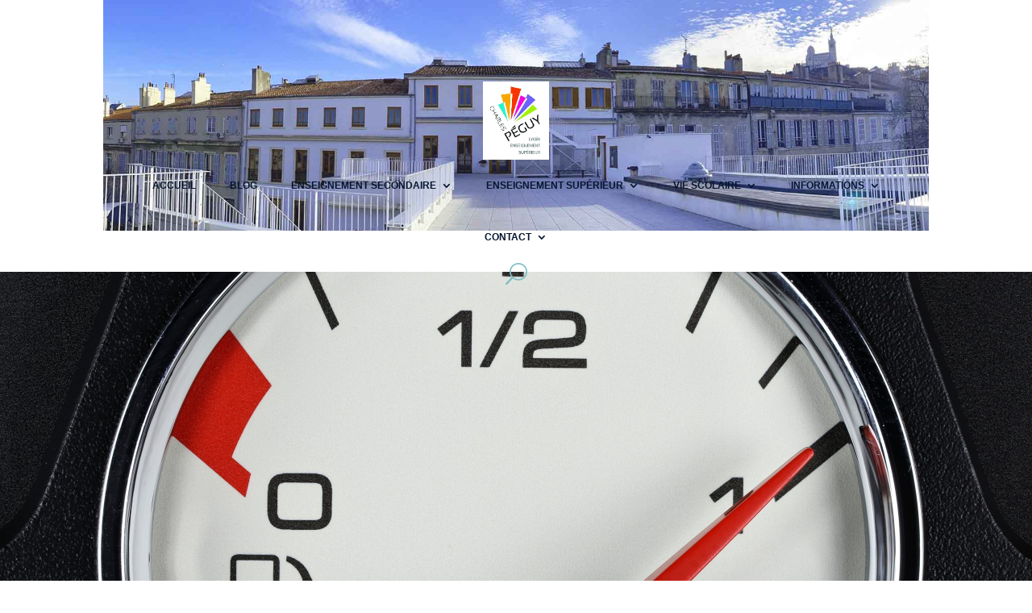

--- FILE ---
content_type: text/html; charset=UTF-8
request_url: https://charlespeguymarseille.com/2021/03/11/reprise-pleine-jauge-le-15-mars-2021/
body_size: 51060
content:
<!DOCTYPE html>
<html lang="fr-FR">
<head><meta charset="UTF-8" /><script>if(navigator.userAgent.match(/MSIE|Internet Explorer/i)||navigator.userAgent.match(/Trident\/7\..*?rv:11/i)){var href=document.location.href;if(!href.match(/[?&]nowprocket/)){if(href.indexOf("?")==-1){if(href.indexOf("#")==-1){document.location.href=href+"?nowprocket=1"}else{document.location.href=href.replace("#","?nowprocket=1#")}}else{if(href.indexOf("#")==-1){document.location.href=href+"&nowprocket=1"}else{document.location.href=href.replace("#","&nowprocket=1#")}}}}</script><script>(()=>{class RocketLazyLoadScripts{constructor(){this.v="2.0.4",this.userEvents=["keydown","keyup","mousedown","mouseup","mousemove","mouseover","mouseout","touchmove","touchstart","touchend","touchcancel","wheel","click","dblclick","input"],this.attributeEvents=["onblur","onclick","oncontextmenu","ondblclick","onfocus","onmousedown","onmouseenter","onmouseleave","onmousemove","onmouseout","onmouseover","onmouseup","onmousewheel","onscroll","onsubmit"]}async t(){this.i(),this.o(),/iP(ad|hone)/.test(navigator.userAgent)&&this.h(),this.u(),this.l(this),this.m(),this.k(this),this.p(this),this._(),await Promise.all([this.R(),this.L()]),this.lastBreath=Date.now(),this.S(this),this.P(),this.D(),this.O(),this.M(),await this.C(this.delayedScripts.normal),await this.C(this.delayedScripts.defer),await this.C(this.delayedScripts.async),await this.T(),await this.F(),await this.j(),await this.A(),window.dispatchEvent(new Event("rocket-allScriptsLoaded")),this.everythingLoaded=!0,this.lastTouchEnd&&await new Promise(t=>setTimeout(t,500-Date.now()+this.lastTouchEnd)),this.I(),this.H(),this.U(),this.W()}i(){this.CSPIssue=sessionStorage.getItem("rocketCSPIssue"),document.addEventListener("securitypolicyviolation",t=>{this.CSPIssue||"script-src-elem"!==t.violatedDirective||"data"!==t.blockedURI||(this.CSPIssue=!0,sessionStorage.setItem("rocketCSPIssue",!0))},{isRocket:!0})}o(){window.addEventListener("pageshow",t=>{this.persisted=t.persisted,this.realWindowLoadedFired=!0},{isRocket:!0}),window.addEventListener("pagehide",()=>{this.onFirstUserAction=null},{isRocket:!0})}h(){let t;function e(e){t=e}window.addEventListener("touchstart",e,{isRocket:!0}),window.addEventListener("touchend",function i(o){o.changedTouches[0]&&t.changedTouches[0]&&Math.abs(o.changedTouches[0].pageX-t.changedTouches[0].pageX)<10&&Math.abs(o.changedTouches[0].pageY-t.changedTouches[0].pageY)<10&&o.timeStamp-t.timeStamp<200&&(window.removeEventListener("touchstart",e,{isRocket:!0}),window.removeEventListener("touchend",i,{isRocket:!0}),"INPUT"===o.target.tagName&&"text"===o.target.type||(o.target.dispatchEvent(new TouchEvent("touchend",{target:o.target,bubbles:!0})),o.target.dispatchEvent(new MouseEvent("mouseover",{target:o.target,bubbles:!0})),o.target.dispatchEvent(new PointerEvent("click",{target:o.target,bubbles:!0,cancelable:!0,detail:1,clientX:o.changedTouches[0].clientX,clientY:o.changedTouches[0].clientY})),event.preventDefault()))},{isRocket:!0})}q(t){this.userActionTriggered||("mousemove"!==t.type||this.firstMousemoveIgnored?"keyup"===t.type||"mouseover"===t.type||"mouseout"===t.type||(this.userActionTriggered=!0,this.onFirstUserAction&&this.onFirstUserAction()):this.firstMousemoveIgnored=!0),"click"===t.type&&t.preventDefault(),t.stopPropagation(),t.stopImmediatePropagation(),"touchstart"===this.lastEvent&&"touchend"===t.type&&(this.lastTouchEnd=Date.now()),"click"===t.type&&(this.lastTouchEnd=0),this.lastEvent=t.type,t.composedPath&&t.composedPath()[0].getRootNode()instanceof ShadowRoot&&(t.rocketTarget=t.composedPath()[0]),this.savedUserEvents.push(t)}u(){this.savedUserEvents=[],this.userEventHandler=this.q.bind(this),this.userEvents.forEach(t=>window.addEventListener(t,this.userEventHandler,{passive:!1,isRocket:!0})),document.addEventListener("visibilitychange",this.userEventHandler,{isRocket:!0})}U(){this.userEvents.forEach(t=>window.removeEventListener(t,this.userEventHandler,{passive:!1,isRocket:!0})),document.removeEventListener("visibilitychange",this.userEventHandler,{isRocket:!0}),this.savedUserEvents.forEach(t=>{(t.rocketTarget||t.target).dispatchEvent(new window[t.constructor.name](t.type,t))})}m(){const t="return false",e=Array.from(this.attributeEvents,t=>"data-rocket-"+t),i="["+this.attributeEvents.join("],[")+"]",o="[data-rocket-"+this.attributeEvents.join("],[data-rocket-")+"]",s=(e,i,o)=>{o&&o!==t&&(e.setAttribute("data-rocket-"+i,o),e["rocket"+i]=new Function("event",o),e.setAttribute(i,t))};new MutationObserver(t=>{for(const n of t)"attributes"===n.type&&(n.attributeName.startsWith("data-rocket-")||this.everythingLoaded?n.attributeName.startsWith("data-rocket-")&&this.everythingLoaded&&this.N(n.target,n.attributeName.substring(12)):s(n.target,n.attributeName,n.target.getAttribute(n.attributeName))),"childList"===n.type&&n.addedNodes.forEach(t=>{if(t.nodeType===Node.ELEMENT_NODE)if(this.everythingLoaded)for(const i of[t,...t.querySelectorAll(o)])for(const t of i.getAttributeNames())e.includes(t)&&this.N(i,t.substring(12));else for(const e of[t,...t.querySelectorAll(i)])for(const t of e.getAttributeNames())this.attributeEvents.includes(t)&&s(e,t,e.getAttribute(t))})}).observe(document,{subtree:!0,childList:!0,attributeFilter:[...this.attributeEvents,...e]})}I(){this.attributeEvents.forEach(t=>{document.querySelectorAll("[data-rocket-"+t+"]").forEach(e=>{this.N(e,t)})})}N(t,e){const i=t.getAttribute("data-rocket-"+e);i&&(t.setAttribute(e,i),t.removeAttribute("data-rocket-"+e))}k(t){Object.defineProperty(HTMLElement.prototype,"onclick",{get(){return this.rocketonclick||null},set(e){this.rocketonclick=e,this.setAttribute(t.everythingLoaded?"onclick":"data-rocket-onclick","this.rocketonclick(event)")}})}S(t){function e(e,i){let o=e[i];e[i]=null,Object.defineProperty(e,i,{get:()=>o,set(s){t.everythingLoaded?o=s:e["rocket"+i]=o=s}})}e(document,"onreadystatechange"),e(window,"onload"),e(window,"onpageshow");try{Object.defineProperty(document,"readyState",{get:()=>t.rocketReadyState,set(e){t.rocketReadyState=e},configurable:!0}),document.readyState="loading"}catch(t){console.log("WPRocket DJE readyState conflict, bypassing")}}l(t){this.originalAddEventListener=EventTarget.prototype.addEventListener,this.originalRemoveEventListener=EventTarget.prototype.removeEventListener,this.savedEventListeners=[],EventTarget.prototype.addEventListener=function(e,i,o){o&&o.isRocket||!t.B(e,this)&&!t.userEvents.includes(e)||t.B(e,this)&&!t.userActionTriggered||e.startsWith("rocket-")||t.everythingLoaded?t.originalAddEventListener.call(this,e,i,o):(t.savedEventListeners.push({target:this,remove:!1,type:e,func:i,options:o}),"mouseenter"!==e&&"mouseleave"!==e||t.originalAddEventListener.call(this,e,t.savedUserEvents.push,o))},EventTarget.prototype.removeEventListener=function(e,i,o){o&&o.isRocket||!t.B(e,this)&&!t.userEvents.includes(e)||t.B(e,this)&&!t.userActionTriggered||e.startsWith("rocket-")||t.everythingLoaded?t.originalRemoveEventListener.call(this,e,i,o):t.savedEventListeners.push({target:this,remove:!0,type:e,func:i,options:o})}}J(t,e){this.savedEventListeners=this.savedEventListeners.filter(i=>{let o=i.type,s=i.target||window;return e!==o||t!==s||(this.B(o,s)&&(i.type="rocket-"+o),this.$(i),!1)})}H(){EventTarget.prototype.addEventListener=this.originalAddEventListener,EventTarget.prototype.removeEventListener=this.originalRemoveEventListener,this.savedEventListeners.forEach(t=>this.$(t))}$(t){t.remove?this.originalRemoveEventListener.call(t.target,t.type,t.func,t.options):this.originalAddEventListener.call(t.target,t.type,t.func,t.options)}p(t){let e;function i(e){return t.everythingLoaded?e:e.split(" ").map(t=>"load"===t||t.startsWith("load.")?"rocket-jquery-load":t).join(" ")}function o(o){function s(e){const s=o.fn[e];o.fn[e]=o.fn.init.prototype[e]=function(){return this[0]===window&&t.userActionTriggered&&("string"==typeof arguments[0]||arguments[0]instanceof String?arguments[0]=i(arguments[0]):"object"==typeof arguments[0]&&Object.keys(arguments[0]).forEach(t=>{const e=arguments[0][t];delete arguments[0][t],arguments[0][i(t)]=e})),s.apply(this,arguments),this}}if(o&&o.fn&&!t.allJQueries.includes(o)){const e={DOMContentLoaded:[],"rocket-DOMContentLoaded":[]};for(const t in e)document.addEventListener(t,()=>{e[t].forEach(t=>t())},{isRocket:!0});o.fn.ready=o.fn.init.prototype.ready=function(i){function s(){parseInt(o.fn.jquery)>2?setTimeout(()=>i.bind(document)(o)):i.bind(document)(o)}return"function"==typeof i&&(t.realDomReadyFired?!t.userActionTriggered||t.fauxDomReadyFired?s():e["rocket-DOMContentLoaded"].push(s):e.DOMContentLoaded.push(s)),o([])},s("on"),s("one"),s("off"),t.allJQueries.push(o)}e=o}t.allJQueries=[],o(window.jQuery),Object.defineProperty(window,"jQuery",{get:()=>e,set(t){o(t)}})}P(){const t=new Map;document.write=document.writeln=function(e){const i=document.currentScript,o=document.createRange(),s=i.parentElement;let n=t.get(i);void 0===n&&(n=i.nextSibling,t.set(i,n));const c=document.createDocumentFragment();o.setStart(c,0),c.appendChild(o.createContextualFragment(e)),s.insertBefore(c,n)}}async R(){return new Promise(t=>{this.userActionTriggered?t():this.onFirstUserAction=t})}async L(){return new Promise(t=>{document.addEventListener("DOMContentLoaded",()=>{this.realDomReadyFired=!0,t()},{isRocket:!0})})}async j(){return this.realWindowLoadedFired?Promise.resolve():new Promise(t=>{window.addEventListener("load",t,{isRocket:!0})})}M(){this.pendingScripts=[];this.scriptsMutationObserver=new MutationObserver(t=>{for(const e of t)e.addedNodes.forEach(t=>{"SCRIPT"!==t.tagName||t.noModule||t.isWPRocket||this.pendingScripts.push({script:t,promise:new Promise(e=>{const i=()=>{const i=this.pendingScripts.findIndex(e=>e.script===t);i>=0&&this.pendingScripts.splice(i,1),e()};t.addEventListener("load",i,{isRocket:!0}),t.addEventListener("error",i,{isRocket:!0}),setTimeout(i,1e3)})})})}),this.scriptsMutationObserver.observe(document,{childList:!0,subtree:!0})}async F(){await this.X(),this.pendingScripts.length?(await this.pendingScripts[0].promise,await this.F()):this.scriptsMutationObserver.disconnect()}D(){this.delayedScripts={normal:[],async:[],defer:[]},document.querySelectorAll("script[type$=rocketlazyloadscript]").forEach(t=>{t.hasAttribute("data-rocket-src")?t.hasAttribute("async")&&!1!==t.async?this.delayedScripts.async.push(t):t.hasAttribute("defer")&&!1!==t.defer||"module"===t.getAttribute("data-rocket-type")?this.delayedScripts.defer.push(t):this.delayedScripts.normal.push(t):this.delayedScripts.normal.push(t)})}async _(){await this.L();let t=[];document.querySelectorAll("script[type$=rocketlazyloadscript][data-rocket-src]").forEach(e=>{let i=e.getAttribute("data-rocket-src");if(i&&!i.startsWith("data:")){i.startsWith("//")&&(i=location.protocol+i);try{const o=new URL(i).origin;o!==location.origin&&t.push({src:o,crossOrigin:e.crossOrigin||"module"===e.getAttribute("data-rocket-type")})}catch(t){}}}),t=[...new Map(t.map(t=>[JSON.stringify(t),t])).values()],this.Y(t,"preconnect")}async G(t){if(await this.K(),!0!==t.noModule||!("noModule"in HTMLScriptElement.prototype))return new Promise(e=>{let i;function o(){(i||t).setAttribute("data-rocket-status","executed"),e()}try{if(navigator.userAgent.includes("Firefox/")||""===navigator.vendor||this.CSPIssue)i=document.createElement("script"),[...t.attributes].forEach(t=>{let e=t.nodeName;"type"!==e&&("data-rocket-type"===e&&(e="type"),"data-rocket-src"===e&&(e="src"),i.setAttribute(e,t.nodeValue))}),t.text&&(i.text=t.text),t.nonce&&(i.nonce=t.nonce),i.hasAttribute("src")?(i.addEventListener("load",o,{isRocket:!0}),i.addEventListener("error",()=>{i.setAttribute("data-rocket-status","failed-network"),e()},{isRocket:!0}),setTimeout(()=>{i.isConnected||e()},1)):(i.text=t.text,o()),i.isWPRocket=!0,t.parentNode.replaceChild(i,t);else{const i=t.getAttribute("data-rocket-type"),s=t.getAttribute("data-rocket-src");i?(t.type=i,t.removeAttribute("data-rocket-type")):t.removeAttribute("type"),t.addEventListener("load",o,{isRocket:!0}),t.addEventListener("error",i=>{this.CSPIssue&&i.target.src.startsWith("data:")?(console.log("WPRocket: CSP fallback activated"),t.removeAttribute("src"),this.G(t).then(e)):(t.setAttribute("data-rocket-status","failed-network"),e())},{isRocket:!0}),s?(t.fetchPriority="high",t.removeAttribute("data-rocket-src"),t.src=s):t.src="data:text/javascript;base64,"+window.btoa(unescape(encodeURIComponent(t.text)))}}catch(i){t.setAttribute("data-rocket-status","failed-transform"),e()}});t.setAttribute("data-rocket-status","skipped")}async C(t){const e=t.shift();return e?(e.isConnected&&await this.G(e),this.C(t)):Promise.resolve()}O(){this.Y([...this.delayedScripts.normal,...this.delayedScripts.defer,...this.delayedScripts.async],"preload")}Y(t,e){this.trash=this.trash||[];let i=!0;var o=document.createDocumentFragment();t.forEach(t=>{const s=t.getAttribute&&t.getAttribute("data-rocket-src")||t.src;if(s&&!s.startsWith("data:")){const n=document.createElement("link");n.href=s,n.rel=e,"preconnect"!==e&&(n.as="script",n.fetchPriority=i?"high":"low"),t.getAttribute&&"module"===t.getAttribute("data-rocket-type")&&(n.crossOrigin=!0),t.crossOrigin&&(n.crossOrigin=t.crossOrigin),t.integrity&&(n.integrity=t.integrity),t.nonce&&(n.nonce=t.nonce),o.appendChild(n),this.trash.push(n),i=!1}}),document.head.appendChild(o)}W(){this.trash.forEach(t=>t.remove())}async T(){try{document.readyState="interactive"}catch(t){}this.fauxDomReadyFired=!0;try{await this.K(),this.J(document,"readystatechange"),document.dispatchEvent(new Event("rocket-readystatechange")),await this.K(),document.rocketonreadystatechange&&document.rocketonreadystatechange(),await this.K(),this.J(document,"DOMContentLoaded"),document.dispatchEvent(new Event("rocket-DOMContentLoaded")),await this.K(),this.J(window,"DOMContentLoaded"),window.dispatchEvent(new Event("rocket-DOMContentLoaded"))}catch(t){console.error(t)}}async A(){try{document.readyState="complete"}catch(t){}try{await this.K(),this.J(document,"readystatechange"),document.dispatchEvent(new Event("rocket-readystatechange")),await this.K(),document.rocketonreadystatechange&&document.rocketonreadystatechange(),await this.K(),this.J(window,"load"),window.dispatchEvent(new Event("rocket-load")),await this.K(),window.rocketonload&&window.rocketonload(),await this.K(),this.allJQueries.forEach(t=>t(window).trigger("rocket-jquery-load")),await this.K(),this.J(window,"pageshow");const t=new Event("rocket-pageshow");t.persisted=this.persisted,window.dispatchEvent(t),await this.K(),window.rocketonpageshow&&window.rocketonpageshow({persisted:this.persisted})}catch(t){console.error(t)}}async K(){Date.now()-this.lastBreath>45&&(await this.X(),this.lastBreath=Date.now())}async X(){return document.hidden?new Promise(t=>setTimeout(t)):new Promise(t=>requestAnimationFrame(t))}B(t,e){return e===document&&"readystatechange"===t||(e===document&&"DOMContentLoaded"===t||(e===window&&"DOMContentLoaded"===t||(e===window&&"load"===t||e===window&&"pageshow"===t)))}static run(){(new RocketLazyLoadScripts).t()}}RocketLazyLoadScripts.run()})();</script>
	
<meta http-equiv="X-UA-Compatible" content="IE=edge">
	<link rel="pingback" href="https://charlespeguymarseille.com/xmlrpc.php" />

	<script type="rocketlazyloadscript" data-rocket-type="text/javascript">
		document.documentElement.className = 'js';
	</script>
	
	<link rel="preconnect" href="https://fonts.gstatic.com" crossorigin /><style id="et-divi-open-sans-inline-css">/* Original: https://fonts.googleapis.com/css?family=Open+Sans:300italic,400italic,600italic,700italic,800italic,400,300,600,700,800&#038;subset=cyrillic,cyrillic-ext,greek,greek-ext,hebrew,latin,latin-ext,vietnamese&#038;display=swap *//* User Agent: Mozilla/5.0 (Unknown; Linux x86_64) AppleWebKit/538.1 (KHTML, like Gecko) Safari/538.1 Daum/4.1 */@font-face {font-family: 'Open Sans';font-style: italic;font-weight: 300;font-stretch: normal;font-display: swap;src: url(https://fonts.gstatic.com/s/opensans/v44/memQYaGs126MiZpBA-UFUIcVXSCEkx2cmqvXlWq8tWZ0Pw86hd0Rk5hkaVc.ttf) format('truetype');}@font-face {font-family: 'Open Sans';font-style: italic;font-weight: 400;font-stretch: normal;font-display: swap;src: url(https://fonts.gstatic.com/s/opensans/v44/memQYaGs126MiZpBA-UFUIcVXSCEkx2cmqvXlWq8tWZ0Pw86hd0Rk8ZkaVc.ttf) format('truetype');}@font-face {font-family: 'Open Sans';font-style: italic;font-weight: 600;font-stretch: normal;font-display: swap;src: url(https://fonts.gstatic.com/s/opensans/v44/memQYaGs126MiZpBA-UFUIcVXSCEkx2cmqvXlWq8tWZ0Pw86hd0RkxhjaVc.ttf) format('truetype');}@font-face {font-family: 'Open Sans';font-style: italic;font-weight: 700;font-stretch: normal;font-display: swap;src: url(https://fonts.gstatic.com/s/opensans/v44/memQYaGs126MiZpBA-UFUIcVXSCEkx2cmqvXlWq8tWZ0Pw86hd0RkyFjaVc.ttf) format('truetype');}@font-face {font-family: 'Open Sans';font-style: italic;font-weight: 800;font-stretch: normal;font-display: swap;src: url(https://fonts.gstatic.com/s/opensans/v44/memQYaGs126MiZpBA-UFUIcVXSCEkx2cmqvXlWq8tWZ0Pw86hd0Rk0ZjaVc.ttf) format('truetype');}@font-face {font-family: 'Open Sans';font-style: normal;font-weight: 300;font-stretch: normal;font-display: swap;src: url(https://fonts.gstatic.com/s/opensans/v44/memSYaGs126MiZpBA-UvWbX2vVnXBbObj2OVZyOOSr4dVJWUgsiH0C4n.ttf) format('truetype');}@font-face {font-family: 'Open Sans';font-style: normal;font-weight: 400;font-stretch: normal;font-display: swap;src: url(https://fonts.gstatic.com/s/opensans/v44/memSYaGs126MiZpBA-UvWbX2vVnXBbObj2OVZyOOSr4dVJWUgsjZ0C4n.ttf) format('truetype');}@font-face {font-family: 'Open Sans';font-style: normal;font-weight: 600;font-stretch: normal;font-display: swap;src: url(https://fonts.gstatic.com/s/opensans/v44/memSYaGs126MiZpBA-UvWbX2vVnXBbObj2OVZyOOSr4dVJWUgsgH1y4n.ttf) format('truetype');}@font-face {font-family: 'Open Sans';font-style: normal;font-weight: 700;font-stretch: normal;font-display: swap;src: url(https://fonts.gstatic.com/s/opensans/v44/memSYaGs126MiZpBA-UvWbX2vVnXBbObj2OVZyOOSr4dVJWUgsg-1y4n.ttf) format('truetype');}@font-face {font-family: 'Open Sans';font-style: normal;font-weight: 800;font-stretch: normal;font-display: swap;src: url(https://fonts.gstatic.com/s/opensans/v44/memSYaGs126MiZpBA-UvWbX2vVnXBbObj2OVZyOOSr4dVJWUgshZ1y4n.ttf) format('truetype');}/* User Agent: Mozilla/5.0 (Windows NT 6.1; WOW64; rv:27.0) Gecko/20100101 Firefox/27.0 */@font-face {font-family: 'Open Sans';font-style: italic;font-weight: 300;font-stretch: normal;font-display: swap;src: url(https://fonts.gstatic.com/l/font?kit=memQYaGs126MiZpBA-UFUIcVXSCEkx2cmqvXlWq8tWZ0Pw86hd0Rk5hkaVQ&skey=743457fe2cc29280&v=v44) format('woff');}@font-face {font-family: 'Open Sans';font-style: italic;font-weight: 400;font-stretch: normal;font-display: swap;src: url(https://fonts.gstatic.com/l/font?kit=memQYaGs126MiZpBA-UFUIcVXSCEkx2cmqvXlWq8tWZ0Pw86hd0Rk8ZkaVQ&skey=743457fe2cc29280&v=v44) format('woff');}@font-face {font-family: 'Open Sans';font-style: italic;font-weight: 600;font-stretch: normal;font-display: swap;src: url(https://fonts.gstatic.com/l/font?kit=memQYaGs126MiZpBA-UFUIcVXSCEkx2cmqvXlWq8tWZ0Pw86hd0RkxhjaVQ&skey=743457fe2cc29280&v=v44) format('woff');}@font-face {font-family: 'Open Sans';font-style: italic;font-weight: 700;font-stretch: normal;font-display: swap;src: url(https://fonts.gstatic.com/l/font?kit=memQYaGs126MiZpBA-UFUIcVXSCEkx2cmqvXlWq8tWZ0Pw86hd0RkyFjaVQ&skey=743457fe2cc29280&v=v44) format('woff');}@font-face {font-family: 'Open Sans';font-style: italic;font-weight: 800;font-stretch: normal;font-display: swap;src: url(https://fonts.gstatic.com/l/font?kit=memQYaGs126MiZpBA-UFUIcVXSCEkx2cmqvXlWq8tWZ0Pw86hd0Rk0ZjaVQ&skey=743457fe2cc29280&v=v44) format('woff');}@font-face {font-family: 'Open Sans';font-style: normal;font-weight: 300;font-stretch: normal;font-display: swap;src: url(https://fonts.gstatic.com/l/font?kit=memSYaGs126MiZpBA-UvWbX2vVnXBbObj2OVZyOOSr4dVJWUgsiH0C4k&skey=62c1cbfccc78b4b2&v=v44) format('woff');}@font-face {font-family: 'Open Sans';font-style: normal;font-weight: 400;font-stretch: normal;font-display: swap;src: url(https://fonts.gstatic.com/l/font?kit=memSYaGs126MiZpBA-UvWbX2vVnXBbObj2OVZyOOSr4dVJWUgsjZ0C4k&skey=62c1cbfccc78b4b2&v=v44) format('woff');}@font-face {font-family: 'Open Sans';font-style: normal;font-weight: 600;font-stretch: normal;font-display: swap;src: url(https://fonts.gstatic.com/l/font?kit=memSYaGs126MiZpBA-UvWbX2vVnXBbObj2OVZyOOSr4dVJWUgsgH1y4k&skey=62c1cbfccc78b4b2&v=v44) format('woff');}@font-face {font-family: 'Open Sans';font-style: normal;font-weight: 700;font-stretch: normal;font-display: swap;src: url(https://fonts.gstatic.com/l/font?kit=memSYaGs126MiZpBA-UvWbX2vVnXBbObj2OVZyOOSr4dVJWUgsg-1y4k&skey=62c1cbfccc78b4b2&v=v44) format('woff');}@font-face {font-family: 'Open Sans';font-style: normal;font-weight: 800;font-stretch: normal;font-display: swap;src: url(https://fonts.gstatic.com/l/font?kit=memSYaGs126MiZpBA-UvWbX2vVnXBbObj2OVZyOOSr4dVJWUgshZ1y4k&skey=62c1cbfccc78b4b2&v=v44) format('woff');}/* User Agent: Mozilla/5.0 (Windows NT 6.3; rv:39.0) Gecko/20100101 Firefox/39.0 */@font-face {font-family: 'Open Sans';font-style: italic;font-weight: 300;font-stretch: normal;font-display: swap;src: url(https://fonts.gstatic.com/s/opensans/v44/memQYaGs126MiZpBA-UFUIcVXSCEkx2cmqvXlWq8tWZ0Pw86hd0Rk5hkaVI.woff2) format('woff2');}@font-face {font-family: 'Open Sans';font-style: italic;font-weight: 400;font-stretch: normal;font-display: swap;src: url(https://fonts.gstatic.com/s/opensans/v44/memQYaGs126MiZpBA-UFUIcVXSCEkx2cmqvXlWq8tWZ0Pw86hd0Rk8ZkaVI.woff2) format('woff2');}@font-face {font-family: 'Open Sans';font-style: italic;font-weight: 600;font-stretch: normal;font-display: swap;src: url(https://fonts.gstatic.com/s/opensans/v44/memQYaGs126MiZpBA-UFUIcVXSCEkx2cmqvXlWq8tWZ0Pw86hd0RkxhjaVI.woff2) format('woff2');}@font-face {font-family: 'Open Sans';font-style: italic;font-weight: 700;font-stretch: normal;font-display: swap;src: url(https://fonts.gstatic.com/s/opensans/v44/memQYaGs126MiZpBA-UFUIcVXSCEkx2cmqvXlWq8tWZ0Pw86hd0RkyFjaVI.woff2) format('woff2');}@font-face {font-family: 'Open Sans';font-style: italic;font-weight: 800;font-stretch: normal;font-display: swap;src: url(https://fonts.gstatic.com/s/opensans/v44/memQYaGs126MiZpBA-UFUIcVXSCEkx2cmqvXlWq8tWZ0Pw86hd0Rk0ZjaVI.woff2) format('woff2');}@font-face {font-family: 'Open Sans';font-style: normal;font-weight: 300;font-stretch: normal;font-display: swap;src: url(https://fonts.gstatic.com/s/opensans/v44/memSYaGs126MiZpBA-UvWbX2vVnXBbObj2OVZyOOSr4dVJWUgsiH0C4i.woff2) format('woff2');}@font-face {font-family: 'Open Sans';font-style: normal;font-weight: 400;font-stretch: normal;font-display: swap;src: url(https://fonts.gstatic.com/s/opensans/v44/memSYaGs126MiZpBA-UvWbX2vVnXBbObj2OVZyOOSr4dVJWUgsjZ0C4i.woff2) format('woff2');}@font-face {font-family: 'Open Sans';font-style: normal;font-weight: 600;font-stretch: normal;font-display: swap;src: url(https://fonts.gstatic.com/s/opensans/v44/memSYaGs126MiZpBA-UvWbX2vVnXBbObj2OVZyOOSr4dVJWUgsgH1y4i.woff2) format('woff2');}@font-face {font-family: 'Open Sans';font-style: normal;font-weight: 700;font-stretch: normal;font-display: swap;src: url(https://fonts.gstatic.com/s/opensans/v44/memSYaGs126MiZpBA-UvWbX2vVnXBbObj2OVZyOOSr4dVJWUgsg-1y4i.woff2) format('woff2');}@font-face {font-family: 'Open Sans';font-style: normal;font-weight: 800;font-stretch: normal;font-display: swap;src: url(https://fonts.gstatic.com/s/opensans/v44/memSYaGs126MiZpBA-UvWbX2vVnXBbObj2OVZyOOSr4dVJWUgshZ1y4i.woff2) format('woff2');}</style><style id="et-builder-googlefonts-cached-inline">/* Original: https://fonts.googleapis.com/css?family=Oswald:200,300,regular,500,600,700|Lora:regular,500,600,700,italic,500italic,600italic,700italic&#038;subset=cyrillic,cyrillic-ext,latin,latin-ext,vietnamese&#038;display=swap *//* User Agent: Mozilla/5.0 (Unknown; Linux x86_64) AppleWebKit/538.1 (KHTML, like Gecko) Safari/538.1 Daum/4.1 */@font-face {font-family: 'Lora';font-style: italic;font-weight: 400;font-display: swap;src: url(https://fonts.gstatic.com/s/lora/v37/0QI8MX1D_JOuMw_hLdO6T2wV9KnW-MoFkqg.ttf) format('truetype');}@font-face {font-family: 'Lora';font-style: italic;font-weight: 500;font-display: swap;src: url(https://fonts.gstatic.com/s/lora/v37/0QI8MX1D_JOuMw_hLdO6T2wV9KnW-PgFkqg.ttf) format('truetype');}@font-face {font-family: 'Lora';font-style: italic;font-weight: 600;font-display: swap;src: url(https://fonts.gstatic.com/s/lora/v37/0QI8MX1D_JOuMw_hLdO6T2wV9KnW-BQCkqg.ttf) format('truetype');}@font-face {font-family: 'Lora';font-style: italic;font-weight: 700;font-display: swap;src: url(https://fonts.gstatic.com/s/lora/v37/0QI8MX1D_JOuMw_hLdO6T2wV9KnW-C0Ckqg.ttf) format('truetype');}@font-face {font-family: 'Lora';font-style: normal;font-weight: 400;font-display: swap;src: url(https://fonts.gstatic.com/s/lora/v37/0QI6MX1D_JOuGQbT0gvTJPa787weuyJG.ttf) format('truetype');}@font-face {font-family: 'Lora';font-style: normal;font-weight: 500;font-display: swap;src: url(https://fonts.gstatic.com/s/lora/v37/0QI6MX1D_JOuGQbT0gvTJPa787wsuyJG.ttf) format('truetype');}@font-face {font-family: 'Lora';font-style: normal;font-weight: 600;font-display: swap;src: url(https://fonts.gstatic.com/s/lora/v37/0QI6MX1D_JOuGQbT0gvTJPa787zAvCJG.ttf) format('truetype');}@font-face {font-family: 'Lora';font-style: normal;font-weight: 700;font-display: swap;src: url(https://fonts.gstatic.com/s/lora/v37/0QI6MX1D_JOuGQbT0gvTJPa787z5vCJG.ttf) format('truetype');}@font-face {font-family: 'Oswald';font-style: normal;font-weight: 200;font-display: swap;src: url(https://fonts.gstatic.com/s/oswald/v57/TK3_WkUHHAIjg75cFRf3bXL8LICs13FvgUE.ttf) format('truetype');}@font-face {font-family: 'Oswald';font-style: normal;font-weight: 300;font-display: swap;src: url(https://fonts.gstatic.com/s/oswald/v57/TK3_WkUHHAIjg75cFRf3bXL8LICs169vgUE.ttf) format('truetype');}@font-face {font-family: 'Oswald';font-style: normal;font-weight: 400;font-display: swap;src: url(https://fonts.gstatic.com/s/oswald/v57/TK3_WkUHHAIjg75cFRf3bXL8LICs1_FvgUE.ttf) format('truetype');}@font-face {font-family: 'Oswald';font-style: normal;font-weight: 500;font-display: swap;src: url(https://fonts.gstatic.com/s/oswald/v57/TK3_WkUHHAIjg75cFRf3bXL8LICs18NvgUE.ttf) format('truetype');}@font-face {font-family: 'Oswald';font-style: normal;font-weight: 600;font-display: swap;src: url(https://fonts.gstatic.com/s/oswald/v57/TK3_WkUHHAIjg75cFRf3bXL8LICs1y9ogUE.ttf) format('truetype');}@font-face {font-family: 'Oswald';font-style: normal;font-weight: 700;font-display: swap;src: url(https://fonts.gstatic.com/s/oswald/v57/TK3_WkUHHAIjg75cFRf3bXL8LICs1xZogUE.ttf) format('truetype');}/* User Agent: Mozilla/5.0 (Windows NT 6.1; WOW64; rv:27.0) Gecko/20100101 Firefox/27.0 */@font-face {font-family: 'Lora';font-style: italic;font-weight: 400;font-display: swap;src: url(https://fonts.gstatic.com/l/font?kit=0QI8MX1D_JOuMw_hLdO6T2wV9KnW-MoFkqs&skey=92aaeeb853a906d8&v=v37) format('woff');}@font-face {font-family: 'Lora';font-style: italic;font-weight: 500;font-display: swap;src: url(https://fonts.gstatic.com/l/font?kit=0QI8MX1D_JOuMw_hLdO6T2wV9KnW-PgFkqs&skey=92aaeeb853a906d8&v=v37) format('woff');}@font-face {font-family: 'Lora';font-style: italic;font-weight: 600;font-display: swap;src: url(https://fonts.gstatic.com/l/font?kit=0QI8MX1D_JOuMw_hLdO6T2wV9KnW-BQCkqs&skey=92aaeeb853a906d8&v=v37) format('woff');}@font-face {font-family: 'Lora';font-style: italic;font-weight: 700;font-display: swap;src: url(https://fonts.gstatic.com/l/font?kit=0QI8MX1D_JOuMw_hLdO6T2wV9KnW-C0Ckqs&skey=92aaeeb853a906d8&v=v37) format('woff');}@font-face {font-family: 'Lora';font-style: normal;font-weight: 400;font-display: swap;src: url(https://fonts.gstatic.com/l/font?kit=0QI6MX1D_JOuGQbT0gvTJPa787weuyJF&skey=1d294b6d956fb8e&v=v37) format('woff');}@font-face {font-family: 'Lora';font-style: normal;font-weight: 500;font-display: swap;src: url(https://fonts.gstatic.com/l/font?kit=0QI6MX1D_JOuGQbT0gvTJPa787wsuyJF&skey=1d294b6d956fb8e&v=v37) format('woff');}@font-face {font-family: 'Lora';font-style: normal;font-weight: 600;font-display: swap;src: url(https://fonts.gstatic.com/l/font?kit=0QI6MX1D_JOuGQbT0gvTJPa787zAvCJF&skey=1d294b6d956fb8e&v=v37) format('woff');}@font-face {font-family: 'Lora';font-style: normal;font-weight: 700;font-display: swap;src: url(https://fonts.gstatic.com/l/font?kit=0QI6MX1D_JOuGQbT0gvTJPa787z5vCJF&skey=1d294b6d956fb8e&v=v37) format('woff');}@font-face {font-family: 'Oswald';font-style: normal;font-weight: 200;font-display: swap;src: url(https://fonts.gstatic.com/l/font?kit=TK3_WkUHHAIjg75cFRf3bXL8LICs13FvgUI&skey=653237e53512d0de&v=v57) format('woff');}@font-face {font-family: 'Oswald';font-style: normal;font-weight: 300;font-display: swap;src: url(https://fonts.gstatic.com/l/font?kit=TK3_WkUHHAIjg75cFRf3bXL8LICs169vgUI&skey=653237e53512d0de&v=v57) format('woff');}@font-face {font-family: 'Oswald';font-style: normal;font-weight: 400;font-display: swap;src: url(https://fonts.gstatic.com/l/font?kit=TK3_WkUHHAIjg75cFRf3bXL8LICs1_FvgUI&skey=653237e53512d0de&v=v57) format('woff');}@font-face {font-family: 'Oswald';font-style: normal;font-weight: 500;font-display: swap;src: url(https://fonts.gstatic.com/l/font?kit=TK3_WkUHHAIjg75cFRf3bXL8LICs18NvgUI&skey=653237e53512d0de&v=v57) format('woff');}@font-face {font-family: 'Oswald';font-style: normal;font-weight: 600;font-display: swap;src: url(https://fonts.gstatic.com/l/font?kit=TK3_WkUHHAIjg75cFRf3bXL8LICs1y9ogUI&skey=653237e53512d0de&v=v57) format('woff');}@font-face {font-family: 'Oswald';font-style: normal;font-weight: 700;font-display: swap;src: url(https://fonts.gstatic.com/l/font?kit=TK3_WkUHHAIjg75cFRf3bXL8LICs1xZogUI&skey=653237e53512d0de&v=v57) format('woff');}/* User Agent: Mozilla/5.0 (Windows NT 6.3; rv:39.0) Gecko/20100101 Firefox/39.0 */@font-face {font-family: 'Lora';font-style: italic;font-weight: 400;font-display: swap;src: url(https://fonts.gstatic.com/s/lora/v37/0QI8MX1D_JOuMw_hLdO6T2wV9KnW-MoFkq0.woff2) format('woff2');}@font-face {font-family: 'Lora';font-style: italic;font-weight: 500;font-display: swap;src: url(https://fonts.gstatic.com/s/lora/v37/0QI8MX1D_JOuMw_hLdO6T2wV9KnW-PgFkq0.woff2) format('woff2');}@font-face {font-family: 'Lora';font-style: italic;font-weight: 600;font-display: swap;src: url(https://fonts.gstatic.com/s/lora/v37/0QI8MX1D_JOuMw_hLdO6T2wV9KnW-BQCkq0.woff2) format('woff2');}@font-face {font-family: 'Lora';font-style: italic;font-weight: 700;font-display: swap;src: url(https://fonts.gstatic.com/s/lora/v37/0QI8MX1D_JOuMw_hLdO6T2wV9KnW-C0Ckq0.woff2) format('woff2');}@font-face {font-family: 'Lora';font-style: normal;font-weight: 400;font-display: swap;src: url(https://fonts.gstatic.com/s/lora/v37/0QI6MX1D_JOuGQbT0gvTJPa787weuyJD.woff2) format('woff2');}@font-face {font-family: 'Lora';font-style: normal;font-weight: 500;font-display: swap;src: url(https://fonts.gstatic.com/s/lora/v37/0QI6MX1D_JOuGQbT0gvTJPa787wsuyJD.woff2) format('woff2');}@font-face {font-family: 'Lora';font-style: normal;font-weight: 600;font-display: swap;src: url(https://fonts.gstatic.com/s/lora/v37/0QI6MX1D_JOuGQbT0gvTJPa787zAvCJD.woff2) format('woff2');}@font-face {font-family: 'Lora';font-style: normal;font-weight: 700;font-display: swap;src: url(https://fonts.gstatic.com/s/lora/v37/0QI6MX1D_JOuGQbT0gvTJPa787z5vCJD.woff2) format('woff2');}@font-face {font-family: 'Oswald';font-style: normal;font-weight: 200;font-display: swap;src: url(https://fonts.gstatic.com/s/oswald/v57/TK3_WkUHHAIjg75cFRf3bXL8LICs13FvgUQ.woff2) format('woff2');}@font-face {font-family: 'Oswald';font-style: normal;font-weight: 300;font-display: swap;src: url(https://fonts.gstatic.com/s/oswald/v57/TK3_WkUHHAIjg75cFRf3bXL8LICs169vgUQ.woff2) format('woff2');}@font-face {font-family: 'Oswald';font-style: normal;font-weight: 400;font-display: swap;src: url(https://fonts.gstatic.com/s/oswald/v57/TK3_WkUHHAIjg75cFRf3bXL8LICs1_FvgUQ.woff2) format('woff2');}@font-face {font-family: 'Oswald';font-style: normal;font-weight: 500;font-display: swap;src: url(https://fonts.gstatic.com/s/oswald/v57/TK3_WkUHHAIjg75cFRf3bXL8LICs18NvgUQ.woff2) format('woff2');}@font-face {font-family: 'Oswald';font-style: normal;font-weight: 600;font-display: swap;src: url(https://fonts.gstatic.com/s/oswald/v57/TK3_WkUHHAIjg75cFRf3bXL8LICs1y9ogUQ.woff2) format('woff2');}@font-face {font-family: 'Oswald';font-style: normal;font-weight: 700;font-display: swap;src: url(https://fonts.gstatic.com/s/oswald/v57/TK3_WkUHHAIjg75cFRf3bXL8LICs1xZogUQ.woff2) format('woff2');}</style><meta name='robots' content='index, follow, max-image-preview:large, max-snippet:-1, max-video-preview:-1' />

	<!-- This site is optimized with the Yoast SEO Premium plugin v26.8 (Yoast SEO v26.8) - https://yoast.com/product/yoast-seo-premium-wordpress/ -->
	<title>Reprise pleine jauge le 15 mars 2021 - Charles Péguy</title><link rel="preload" data-rocket-preload as="image" href="https://charlespeguymarseille.com/wp-content/uploads/2021/03/AdobeStock_207507936-scaled.jpeg" fetchpriority="high">
	<meta name="description" content="Charles Péguy Marseille reprend les cours en pleine jauge à partir du 15 mars 2021. rappel des mesures barrières et des gestes anti-COVID" />
	<link rel="canonical" href="https://charlespeguymarseille.com/2021/03/11/reprise-pleine-jauge-le-15-mars-2021/" />
	<meta property="og:locale" content="fr_FR" />
	<meta property="og:type" content="article" />
	<meta property="og:title" content="Reprise pleine jauge le 15 mars 2021" />
	<meta property="og:description" content="Charles Péguy Marseille reprend les cours en pleine jauge à partir du 15 mars 2021. rappel des mesures barrières et des gestes anti-COVID" />
	<meta property="og:url" content="https://charlespeguymarseille.com/2021/03/11/reprise-pleine-jauge-le-15-mars-2021/" />
	<meta property="og:site_name" content="Charles Péguy" />
	<meta property="article:publisher" content="https://www.facebook.com/LyceeCharlesPeguy" />
	<meta property="article:published_time" content="2021-03-11T14:10:20+00:00" />
	<meta property="article:modified_time" content="2021-03-11T14:10:28+00:00" />
	<meta property="og:image" content="https://charlespeguymarseille.com/wp-content/uploads/2021/03/AdobeStock_207507936-scaled.jpeg" />
	<meta property="og:image:width" content="2560" />
	<meta property="og:image:height" content="1707" />
	<meta property="og:image:type" content="image/jpeg" />
	<meta name="author" content="Stéphane Thiébaut" />
	<meta name="twitter:card" content="summary_large_image" />
	<meta name="twitter:creator" content="@Lycee_Peguy_13" />
	<meta name="twitter:site" content="@Lycee_Peguy_13" />
	<meta name="twitter:label1" content="Écrit par" />
	<meta name="twitter:data1" content="Stéphane Thiébaut" />
	<meta name="twitter:label2" content="Durée de lecture estimée" />
	<meta name="twitter:data2" content="4 minutes" />
	<script type="application/ld+json" class="yoast-schema-graph">{"@context":"https://schema.org","@graph":[{"@type":"Article","@id":"https://charlespeguymarseille.com/2021/03/11/reprise-pleine-jauge-le-15-mars-2021/#article","isPartOf":{"@id":"https://charlespeguymarseille.com/2021/03/11/reprise-pleine-jauge-le-15-mars-2021/"},"author":{"name":"Stéphane Thiébaut","@id":"https://charlespeguymarseille.com/#/schema/person/4f93e1a254b0715af13f48d9ed555ea2"},"headline":"Reprise pleine jauge le 15 mars 2021","datePublished":"2021-03-11T14:10:20+00:00","dateModified":"2021-03-11T14:10:28+00:00","mainEntityOfPage":{"@id":"https://charlespeguymarseille.com/2021/03/11/reprise-pleine-jauge-le-15-mars-2021/"},"wordCount":709,"commentCount":0,"publisher":{"@id":"https://charlespeguymarseille.com/#organization"},"image":{"@id":"https://charlespeguymarseille.com/2021/03/11/reprise-pleine-jauge-le-15-mars-2021/#primaryimage"},"thumbnailUrl":"https://charlespeguymarseille.com/wp-content/uploads/2021/03/AdobeStock_207507936-scaled.jpeg","keywords":["Communication","COVID","Direction","Santé"],"articleSection":["santé"],"inLanguage":"fr-FR","potentialAction":[{"@type":"CommentAction","name":"Comment","target":["https://charlespeguymarseille.com/2021/03/11/reprise-pleine-jauge-le-15-mars-2021/#respond"]}]},{"@type":"WebPage","@id":"https://charlespeguymarseille.com/2021/03/11/reprise-pleine-jauge-le-15-mars-2021/","url":"https://charlespeguymarseille.com/2021/03/11/reprise-pleine-jauge-le-15-mars-2021/","name":"Reprise pleine jauge le 15 mars 2021 - Charles Péguy","isPartOf":{"@id":"https://charlespeguymarseille.com/#website"},"primaryImageOfPage":{"@id":"https://charlespeguymarseille.com/2021/03/11/reprise-pleine-jauge-le-15-mars-2021/#primaryimage"},"image":{"@id":"https://charlespeguymarseille.com/2021/03/11/reprise-pleine-jauge-le-15-mars-2021/#primaryimage"},"thumbnailUrl":"https://charlespeguymarseille.com/wp-content/uploads/2021/03/AdobeStock_207507936-scaled.jpeg","datePublished":"2021-03-11T14:10:20+00:00","dateModified":"2021-03-11T14:10:28+00:00","description":"Charles Péguy Marseille reprend les cours en pleine jauge à partir du 15 mars 2021. rappel des mesures barrières et des gestes anti-COVID","breadcrumb":{"@id":"https://charlespeguymarseille.com/2021/03/11/reprise-pleine-jauge-le-15-mars-2021/#breadcrumb"},"inLanguage":"fr-FR","potentialAction":[{"@type":"ReadAction","target":["https://charlespeguymarseille.com/2021/03/11/reprise-pleine-jauge-le-15-mars-2021/"]}]},{"@type":"ImageObject","inLanguage":"fr-FR","@id":"https://charlespeguymarseille.com/2021/03/11/reprise-pleine-jauge-le-15-mars-2021/#primaryimage","url":"https://charlespeguymarseille.com/wp-content/uploads/2021/03/AdobeStock_207507936-scaled.jpeg","contentUrl":"https://charlespeguymarseille.com/wp-content/uploads/2021/03/AdobeStock_207507936-scaled.jpeg","width":2560,"height":1707},{"@type":"BreadcrumbList","@id":"https://charlespeguymarseille.com/2021/03/11/reprise-pleine-jauge-le-15-mars-2021/#breadcrumb","itemListElement":[{"@type":"ListItem","position":1,"name":"Accueil","item":"https://charlespeguymarseille.com/"},{"@type":"ListItem","position":2,"name":"Blog","item":"https://charlespeguymarseille.com/blog-lycee-peguy-marseille/"},{"@type":"ListItem","position":3,"name":"Reprise pleine jauge le 15 mars 2021"}]},{"@type":"WebSite","@id":"https://charlespeguymarseille.com/#website","url":"https://charlespeguymarseille.com/","name":"Charles Péguy","description":"Lycée et Enseignement Supérieur","publisher":{"@id":"https://charlespeguymarseille.com/#organization"},"potentialAction":[{"@type":"SearchAction","target":{"@type":"EntryPoint","urlTemplate":"https://charlespeguymarseille.com/?s={search_term_string}"},"query-input":{"@type":"PropertyValueSpecification","valueRequired":true,"valueName":"search_term_string"}}],"inLanguage":"fr-FR"},{"@type":"Organization","@id":"https://charlespeguymarseille.com/#organization","name":"Charles Péguy lycée et enseignement supérieur","alternateName":"Charles Péguy","url":"https://charlespeguymarseille.com/","logo":{"@type":"ImageObject","inLanguage":"fr-FR","@id":"https://charlespeguymarseille.com/#/schema/logo/image/","url":"https://charlespeguymarseille.com/wp-content/uploads/2018/12/LOGO-png.jpg","contentUrl":"https://charlespeguymarseille.com/wp-content/uploads/2018/12/LOGO-png.jpg","width":512,"height":606,"caption":"Charles Péguy lycée et enseignement supérieur"},"image":{"@id":"https://charlespeguymarseille.com/#/schema/logo/image/"},"sameAs":["https://www.facebook.com/LyceeCharlesPeguy","https://x.com/Lycee_Peguy_13","https://www.instagram.com/charlespeguymarseille/","https://www.linkedin.com/company/charles-péguy-lycée-et-enseignement-supérieur/","https://www.youtube.com/channel/UCBgawT18wQLSww6PLQ87MqQ"]},{"@type":"Person","@id":"https://charlespeguymarseille.com/#/schema/person/4f93e1a254b0715af13f48d9ed555ea2","name":"Stéphane Thiébaut","image":{"@type":"ImageObject","inLanguage":"fr-FR","@id":"https://charlespeguymarseille.com/#/schema/person/image/","url":"https://secure.gravatar.com/avatar/9e24e6c2269e65c0dc4d10ac899d8b9cde1dbf27137627f9128da63c7e9f7263?s=96&d=mm&r=g","contentUrl":"https://secure.gravatar.com/avatar/9e24e6c2269e65c0dc4d10ac899d8b9cde1dbf27137627f9128da63c7e9f7263?s=96&d=mm&r=g","caption":"Stéphane Thiébaut"},"description":"Chef d'établissement de Charles Péguy, Lycée et Enseignement Supérieur, responsable de publication du site de l'établissement.","sameAs":["http://charlespeguymarseille.com"],"url":"https://charlespeguymarseille.com/author/sthiebaut_cv820992/"}]}</script>
	<!-- / Yoast SEO Premium plugin. -->


<link rel="alternate" type="application/rss+xml" title="Charles Péguy &raquo; Flux" href="https://charlespeguymarseille.com/feed/" />
<link rel="alternate" type="application/rss+xml" title="Charles Péguy &raquo; Flux des commentaires" href="https://charlespeguymarseille.com/comments/feed/" />
<link rel="alternate" type="application/rss+xml" title="Charles Péguy &raquo; Reprise pleine jauge le 15 mars 2021 Flux des commentaires" href="https://charlespeguymarseille.com/2021/03/11/reprise-pleine-jauge-le-15-mars-2021/feed/" />
<link rel="alternate" title="oEmbed (JSON)" type="application/json+oembed" href="https://charlespeguymarseille.com/wp-json/oembed/1.0/embed?url=https%3A%2F%2Fcharlespeguymarseille.com%2F2021%2F03%2F11%2Freprise-pleine-jauge-le-15-mars-2021%2F" />
<link rel="alternate" title="oEmbed (XML)" type="text/xml+oembed" href="https://charlespeguymarseille.com/wp-json/oembed/1.0/embed?url=https%3A%2F%2Fcharlespeguymarseille.com%2F2021%2F03%2F11%2Freprise-pleine-jauge-le-15-mars-2021%2F&#038;format=xml" />
<meta content="Divi Edu v.1.4.1" name="generator"/><style id='wp-emoji-styles-inline-css' type='text/css'>

	img.wp-smiley, img.emoji {
		display: inline !important;
		border: none !important;
		box-shadow: none !important;
		height: 1em !important;
		width: 1em !important;
		margin: 0 0.07em !important;
		vertical-align: -0.1em !important;
		background: none !important;
		padding: 0 !important;
	}
/*# sourceURL=wp-emoji-styles-inline-css */
</style>
<link data-minify="1" rel='stylesheet' id='dica-builder-styles-css' href='https://charlespeguymarseille.com/wp-content/cache/min/1/wp-content/plugins/dg-carousel/assets/css/dica-builder.css?ver=1767945141' type='text/css' media='all' />
<link data-minify="1" rel='stylesheet' id='dica-lightbox-styles-css' href='https://charlespeguymarseille.com/wp-content/cache/min/1/wp-content/plugins/dg-carousel/styles/light-box-styles.css?ver=1767945141' type='text/css' media='all' />
<link data-minify="1" rel='stylesheet' id='swipe-style-css' href='https://charlespeguymarseille.com/wp-content/cache/min/1/wp-content/plugins/dg-carousel/styles/swiper.min.css?ver=1767945141' type='text/css' media='all' />
<link rel='stylesheet' id='float-menu-pro-css' href='https://charlespeguymarseille.com/wp-content/plugins/float-menu-pro/includes/pro/assets/css/style.min.css?ver=7.3' type='text/css' media='all' />
<link data-minify="1" rel='stylesheet' id='float-menu-pro-fontawesome-css' href='https://charlespeguymarseille.com/wp-content/cache/min/1/wp-content/plugins/float-menu-pro/vendors/fontawesome/css/all.min.css?ver=1767945141' type='text/css' media='all' />
<link data-minify="1" rel='stylesheet' id='rmp-menu-styles-css' href='https://charlespeguymarseille.com/wp-content/cache/min/1/wp-content/uploads/rmp-menu/css/rmp-menu.css?ver=1767945141' type='text/css' media='all' />
<link data-minify="1" rel='stylesheet' id='fontawesome-css-6-css' href='https://charlespeguymarseille.com/wp-content/cache/min/1/wp-content/plugins/wp-font-awesome/font-awesome/css/fontawesome-all.min.css?ver=1767945141' type='text/css' media='all' />
<link rel='stylesheet' id='fontawesome-css-4-css' href='https://charlespeguymarseille.com/wp-content/plugins/wp-font-awesome/font-awesome/css/v4-shims.min.css?ver=1.8.0' type='text/css' media='all' />
<link data-minify="1" rel='stylesheet' id='custom-article-cards-css' href='https://charlespeguymarseille.com/wp-content/cache/min/1/wp-content/plugins/divi-article-cards/assets/css/style.css?ver=1767945141' type='text/css' media='all' />
<style id='custom-article-cards-inline-css' type='text/css'>
.divi-100-article-card .et_pb_blog_grid .article-card__category,
				.divi-100-article-card .et_pb_blog_grid .article-card__date { background-color: #c2c2c2; }
				.divi-100-article-card .et_pb_blog_grid .article-card__sub-title { color: #c2c2c2; }
/*# sourceURL=custom-article-cards-inline-css */
</style>
<style id='divi-style-parent-inline-inline-css' type='text/css'>
/*!
Theme Name: Divi
Theme URI: http://www.elegantthemes.com/gallery/divi/
Version: 4.27.5
Description: Smart. Flexible. Beautiful. Divi is the most powerful theme in our collection.
Author: Elegant Themes
Author URI: http://www.elegantthemes.com
License: GNU General Public License v2
License URI: http://www.gnu.org/licenses/gpl-2.0.html
*/

a,abbr,acronym,address,applet,b,big,blockquote,body,center,cite,code,dd,del,dfn,div,dl,dt,em,fieldset,font,form,h1,h2,h3,h4,h5,h6,html,i,iframe,img,ins,kbd,label,legend,li,object,ol,p,pre,q,s,samp,small,span,strike,strong,sub,sup,tt,u,ul,var{margin:0;padding:0;border:0;outline:0;font-size:100%;-ms-text-size-adjust:100%;-webkit-text-size-adjust:100%;vertical-align:baseline;background:transparent}body{line-height:1}ol,ul{list-style:none}blockquote,q{quotes:none}blockquote:after,blockquote:before,q:after,q:before{content:"";content:none}blockquote{margin:20px 0 30px;border-left:5px solid;padding-left:20px}:focus{outline:0}del{text-decoration:line-through}pre{overflow:auto;padding:10px}figure{margin:0}table{border-collapse:collapse;border-spacing:0}article,aside,footer,header,hgroup,nav,section{display:block}body{font-family:Open Sans,Arial,sans-serif;font-size:14px;color:#666;background-color:#fff;line-height:1.7em;font-weight:500;-webkit-font-smoothing:antialiased;-moz-osx-font-smoothing:grayscale}body.page-template-page-template-blank-php #page-container{padding-top:0!important}body.et_cover_background{background-size:cover!important;background-position:top!important;background-repeat:no-repeat!important;background-attachment:fixed}a{color:#2ea3f2}a,a:hover{text-decoration:none}p{padding-bottom:1em}p:not(.has-background):last-of-type{padding-bottom:0}p.et_normal_padding{padding-bottom:1em}strong{font-weight:700}cite,em,i{font-style:italic}code,pre{font-family:Courier New,monospace;margin-bottom:10px}ins{text-decoration:none}sub,sup{height:0;line-height:1;position:relative;vertical-align:baseline}sup{bottom:.8em}sub{top:.3em}dl{margin:0 0 1.5em}dl dt{font-weight:700}dd{margin-left:1.5em}blockquote p{padding-bottom:0}embed,iframe,object,video{max-width:100%}h1,h2,h3,h4,h5,h6{color:#333;padding-bottom:10px;line-height:1em;font-weight:500}h1 a,h2 a,h3 a,h4 a,h5 a,h6 a{color:inherit}h1{font-size:30px}h2{font-size:26px}h3{font-size:22px}h4{font-size:18px}h5{font-size:16px}h6{font-size:14px}input{-webkit-appearance:none}input[type=checkbox]{-webkit-appearance:checkbox}input[type=radio]{-webkit-appearance:radio}input.text,input.title,input[type=email],input[type=password],input[type=tel],input[type=text],select,textarea{background-color:#fff;border:1px solid #bbb;padding:2px;color:#4e4e4e}input.text:focus,input.title:focus,input[type=text]:focus,select:focus,textarea:focus{border-color:#2d3940;color:#3e3e3e}input.text,input.title,input[type=text],select,textarea{margin:0}textarea{padding:4px}button,input,select,textarea{font-family:inherit}img{max-width:100%;height:auto}.clear{clear:both}br.clear{margin:0;padding:0}.pagination{clear:both}#et_search_icon:hover,.et-social-icon a:hover,.et_password_protected_form .et_submit_button,.form-submit .et_pb_buttontton.alt.disabled,.nav-single a,.posted_in a{color:#2ea3f2}.et-search-form,blockquote{border-color:#2ea3f2}#main-content{background-color:#fff}.container{width:80%;max-width:1080px;margin:auto;position:relative}body:not(.et-tb) #main-content .container,body:not(.et-tb-has-header) #main-content .container{padding-top:58px}.et_full_width_page #main-content .container:before{display:none}.main_title{margin-bottom:20px}.et_password_protected_form .et_submit_button:hover,.form-submit .et_pb_button:hover{background:rgba(0,0,0,.05)}.et_button_icon_visible .et_pb_button{padding-right:2em;padding-left:.7em}.et_button_icon_visible .et_pb_button:after{opacity:1;margin-left:0}.et_button_left .et_pb_button:hover:after{left:.15em}.et_button_left .et_pb_button:after{margin-left:0;left:1em}.et_button_icon_visible.et_button_left .et_pb_button,.et_button_left .et_pb_button:hover,.et_button_left .et_pb_module .et_pb_button:hover{padding-left:2em;padding-right:.7em}.et_button_icon_visible.et_button_left .et_pb_button:after,.et_button_left .et_pb_button:hover:after{left:.15em}.et_password_protected_form .et_submit_button:hover,.form-submit .et_pb_button:hover{padding:.3em 1em}.et_button_no_icon .et_pb_button:after{display:none}.et_button_no_icon.et_button_icon_visible.et_button_left .et_pb_button,.et_button_no_icon.et_button_left .et_pb_button:hover,.et_button_no_icon .et_pb_button,.et_button_no_icon .et_pb_button:hover{padding:.3em 1em!important}.et_button_custom_icon .et_pb_button:after{line-height:1.7em}.et_button_custom_icon.et_button_icon_visible .et_pb_button:after,.et_button_custom_icon .et_pb_button:hover:after{margin-left:.3em}#left-area .post_format-post-format-gallery .wp-block-gallery:first-of-type{padding:0;margin-bottom:-16px}.entry-content table:not(.variations){border:1px solid #eee;margin:0 0 15px;text-align:left;width:100%}.entry-content thead th,.entry-content tr th{color:#555;font-weight:700;padding:9px 24px}.entry-content tr td{border-top:1px solid #eee;padding:6px 24px}#left-area ul,.entry-content ul,.et-l--body ul,.et-l--footer ul,.et-l--header ul{list-style-type:disc;padding:0 0 23px 1em;line-height:26px}#left-area ol,.entry-content ol,.et-l--body ol,.et-l--footer ol,.et-l--header ol{list-style-type:decimal;list-style-position:inside;padding:0 0 23px;line-height:26px}#left-area ul li ul,.entry-content ul li ol{padding:2px 0 2px 20px}#left-area ol li ul,.entry-content ol li ol,.et-l--body ol li ol,.et-l--footer ol li ol,.et-l--header ol li ol{padding:2px 0 2px 35px}#left-area ul.wp-block-gallery{display:-webkit-box;display:-ms-flexbox;display:flex;-ms-flex-wrap:wrap;flex-wrap:wrap;list-style-type:none;padding:0}#left-area ul.products{padding:0!important;line-height:1.7!important;list-style:none!important}.gallery-item a{display:block}.gallery-caption,.gallery-item a{width:90%}#wpadminbar{z-index:100001}#left-area .post-meta{font-size:14px;padding-bottom:15px}#left-area .post-meta a{text-decoration:none;color:#666}#left-area .et_featured_image{padding-bottom:7px}.single .post{padding-bottom:25px}body.single .et_audio_content{margin-bottom:-6px}.nav-single a{text-decoration:none;color:#2ea3f2;font-size:14px;font-weight:400}.nav-previous{float:left}.nav-next{float:right}.et_password_protected_form p input{background-color:#eee;border:none!important;width:100%!important;border-radius:0!important;font-size:14px;color:#999!important;padding:16px!important;-webkit-box-sizing:border-box;box-sizing:border-box}.et_password_protected_form label{display:none}.et_password_protected_form .et_submit_button{font-family:inherit;display:block;float:right;margin:8px auto 0;cursor:pointer}.post-password-required p.nocomments.container{max-width:100%}.post-password-required p.nocomments.container:before{display:none}.aligncenter,div.post .new-post .aligncenter{display:block;margin-left:auto;margin-right:auto}.wp-caption{border:1px solid #ddd;text-align:center;background-color:#f3f3f3;margin-bottom:10px;max-width:96%;padding:8px}.wp-caption.alignleft{margin:0 30px 20px 0}.wp-caption.alignright{margin:0 0 20px 30px}.wp-caption img{margin:0;padding:0;border:0}.wp-caption p.wp-caption-text{font-size:12px;padding:0 4px 5px;margin:0}.alignright{float:right}.alignleft{float:left}img.alignleft{display:inline;float:left;margin-right:15px}img.alignright{display:inline;float:right;margin-left:15px}.page.et_pb_pagebuilder_layout #main-content{background-color:transparent}body #main-content .et_builder_inner_content>h1,body #main-content .et_builder_inner_content>h2,body #main-content .et_builder_inner_content>h3,body #main-content .et_builder_inner_content>h4,body #main-content .et_builder_inner_content>h5,body #main-content .et_builder_inner_content>h6{line-height:1.4em}body #main-content .et_builder_inner_content>p{line-height:1.7em}.wp-block-pullquote{margin:20px 0 30px}.wp-block-pullquote.has-background blockquote{border-left:none}.wp-block-group.has-background{padding:1.5em 1.5em .5em}@media (min-width:981px){#left-area{width:79.125%;padding-bottom:23px}#main-content .container:before{content:"";position:absolute;top:0;height:100%;width:1px;background-color:#e2e2e2}.et_full_width_page #left-area,.et_no_sidebar #left-area{float:none;width:100%!important}.et_full_width_page #left-area{padding-bottom:0}.et_no_sidebar #main-content .container:before{display:none}}@media (max-width:980px){#page-container{padding-top:80px}.et-tb #page-container,.et-tb-has-header #page-container{padding-top:0!important}#left-area,#sidebar{width:100%!important}#main-content .container:before{display:none!important}.et_full_width_page .et_gallery_item:nth-child(4n+1){clear:none}}@media print{#page-container{padding-top:0!important}}#wp-admin-bar-et-use-visual-builder a:before{font-family:ETmodules!important;content:"\e625";font-size:30px!important;width:28px;margin-top:-3px;color:#974df3!important}#wp-admin-bar-et-use-visual-builder:hover a:before{color:#fff!important}#wp-admin-bar-et-use-visual-builder:hover a,#wp-admin-bar-et-use-visual-builder a:hover{transition:background-color .5s ease;-webkit-transition:background-color .5s ease;-moz-transition:background-color .5s ease;background-color:#7e3bd0!important;color:#fff!important}* html .clearfix,:first-child+html .clearfix{zoom:1}.iphone .et_pb_section_video_bg video::-webkit-media-controls-start-playback-button{display:none!important;-webkit-appearance:none}.et_mobile_device .et_pb_section_parallax .et_pb_parallax_css{background-attachment:scroll}.et-social-facebook a.icon:before{content:"\e093"}.et-social-twitter a.icon:before{content:"\e094"}.et-social-google-plus a.icon:before{content:"\e096"}.et-social-instagram a.icon:before{content:"\e09a"}.et-social-rss a.icon:before{content:"\e09e"}.ai1ec-single-event:after{content:" ";display:table;clear:both}.evcal_event_details .evcal_evdata_cell .eventon_details_shading_bot.eventon_details_shading_bot{z-index:3}.wp-block-divi-layout{margin-bottom:1em}*{-webkit-box-sizing:border-box;box-sizing:border-box}#et-info-email:before,#et-info-phone:before,#et_search_icon:before,.comment-reply-link:after,.et-cart-info span:before,.et-pb-arrow-next:before,.et-pb-arrow-prev:before,.et-social-icon a:before,.et_audio_container .mejs-playpause-button button:before,.et_audio_container .mejs-volume-button button:before,.et_overlay:before,.et_password_protected_form .et_submit_button:after,.et_pb_button:after,.et_pb_contact_reset:after,.et_pb_contact_submit:after,.et_pb_font_icon:before,.et_pb_newsletter_button:after,.et_pb_pricing_table_button:after,.et_pb_promo_button:after,.et_pb_testimonial:before,.et_pb_toggle_title:before,.form-submit .et_pb_button:after,.mobile_menu_bar:before,a.et_pb_more_button:after{font-family:ETmodules!important;speak:none;font-style:normal;font-weight:400;-webkit-font-feature-settings:normal;font-feature-settings:normal;font-variant:normal;text-transform:none;line-height:1;-webkit-font-smoothing:antialiased;-moz-osx-font-smoothing:grayscale;text-shadow:0 0;direction:ltr}.et-pb-icon,.et_pb_custom_button_icon.et_pb_button:after,.et_pb_login .et_pb_custom_button_icon.et_pb_button:after,.et_pb_woo_custom_button_icon .button.et_pb_custom_button_icon.et_pb_button:after,.et_pb_woo_custom_button_icon .button.et_pb_custom_button_icon.et_pb_button:hover:after{content:attr(data-icon)}.et-pb-icon{font-family:ETmodules;speak:none;font-weight:400;-webkit-font-feature-settings:normal;font-feature-settings:normal;font-variant:normal;text-transform:none;line-height:1;-webkit-font-smoothing:antialiased;font-size:96px;font-style:normal;display:inline-block;-webkit-box-sizing:border-box;box-sizing:border-box;direction:ltr}#et-ajax-saving{display:none;-webkit-transition:background .3s,-webkit-box-shadow .3s;transition:background .3s,-webkit-box-shadow .3s;transition:background .3s,box-shadow .3s;transition:background .3s,box-shadow .3s,-webkit-box-shadow .3s;-webkit-box-shadow:rgba(0,139,219,.247059) 0 0 60px;box-shadow:0 0 60px rgba(0,139,219,.247059);position:fixed;top:50%;left:50%;width:50px;height:50px;background:#fff;border-radius:50px;margin:-25px 0 0 -25px;z-index:999999;text-align:center}#et-ajax-saving img{margin:9px}.et-safe-mode-indicator,.et-safe-mode-indicator:focus,.et-safe-mode-indicator:hover{-webkit-box-shadow:0 5px 10px rgba(41,196,169,.15);box-shadow:0 5px 10px rgba(41,196,169,.15);background:#29c4a9;color:#fff;font-size:14px;font-weight:600;padding:12px;line-height:16px;border-radius:3px;position:fixed;bottom:30px;right:30px;z-index:999999;text-decoration:none;font-family:Open Sans,sans-serif;-webkit-font-smoothing:antialiased;-moz-osx-font-smoothing:grayscale}.et_pb_button{font-size:20px;font-weight:500;padding:.3em 1em;line-height:1.7em!important;background-color:transparent;background-size:cover;background-position:50%;background-repeat:no-repeat;border:2px solid;border-radius:3px;-webkit-transition-duration:.2s;transition-duration:.2s;-webkit-transition-property:all!important;transition-property:all!important}.et_pb_button,.et_pb_button_inner{position:relative}.et_pb_button:hover,.et_pb_module .et_pb_button:hover{border:2px solid transparent;padding:.3em 2em .3em .7em}.et_pb_button:hover{background-color:hsla(0,0%,100%,.2)}.et_pb_bg_layout_light.et_pb_button:hover,.et_pb_bg_layout_light .et_pb_button:hover{background-color:rgba(0,0,0,.05)}.et_pb_button:after,.et_pb_button:before{font-size:32px;line-height:1em;content:"\35";opacity:0;position:absolute;margin-left:-1em;-webkit-transition:all .2s;transition:all .2s;text-transform:none;-webkit-font-feature-settings:"kern" off;font-feature-settings:"kern" off;font-variant:none;font-style:normal;font-weight:400;text-shadow:none}.et_pb_button.et_hover_enabled:hover:after,.et_pb_button.et_pb_hovered:hover:after{-webkit-transition:none!important;transition:none!important}.et_pb_button:before{display:none}.et_pb_button:hover:after{opacity:1;margin-left:0}.et_pb_column_1_3 h1,.et_pb_column_1_4 h1,.et_pb_column_1_5 h1,.et_pb_column_1_6 h1,.et_pb_column_2_5 h1{font-size:26px}.et_pb_column_1_3 h2,.et_pb_column_1_4 h2,.et_pb_column_1_5 h2,.et_pb_column_1_6 h2,.et_pb_column_2_5 h2{font-size:23px}.et_pb_column_1_3 h3,.et_pb_column_1_4 h3,.et_pb_column_1_5 h3,.et_pb_column_1_6 h3,.et_pb_column_2_5 h3{font-size:20px}.et_pb_column_1_3 h4,.et_pb_column_1_4 h4,.et_pb_column_1_5 h4,.et_pb_column_1_6 h4,.et_pb_column_2_5 h4{font-size:18px}.et_pb_column_1_3 h5,.et_pb_column_1_4 h5,.et_pb_column_1_5 h5,.et_pb_column_1_6 h5,.et_pb_column_2_5 h5{font-size:16px}.et_pb_column_1_3 h6,.et_pb_column_1_4 h6,.et_pb_column_1_5 h6,.et_pb_column_1_6 h6,.et_pb_column_2_5 h6{font-size:15px}.et_pb_bg_layout_dark,.et_pb_bg_layout_dark h1,.et_pb_bg_layout_dark h2,.et_pb_bg_layout_dark h3,.et_pb_bg_layout_dark h4,.et_pb_bg_layout_dark h5,.et_pb_bg_layout_dark h6{color:#fff!important}.et_pb_module.et_pb_text_align_left{text-align:left}.et_pb_module.et_pb_text_align_center{text-align:center}.et_pb_module.et_pb_text_align_right{text-align:right}.et_pb_module.et_pb_text_align_justified{text-align:justify}.clearfix:after{visibility:hidden;display:block;font-size:0;content:" ";clear:both;height:0}.et_pb_bg_layout_light .et_pb_more_button{color:#2ea3f2}.et_builder_inner_content{position:relative;z-index:1}header .et_builder_inner_content{z-index:2}.et_pb_css_mix_blend_mode_passthrough{mix-blend-mode:unset!important}.et_pb_image_container{margin:-20px -20px 29px}.et_pb_module_inner{position:relative}.et_hover_enabled_preview{z-index:2}.et_hover_enabled:hover{position:relative;z-index:2}.et_pb_all_tabs,.et_pb_module,.et_pb_posts_nav a,.et_pb_tab,.et_pb_with_background{position:relative;background-size:cover;background-position:50%;background-repeat:no-repeat}.et_pb_background_mask,.et_pb_background_pattern{bottom:0;left:0;position:absolute;right:0;top:0}.et_pb_background_mask{background-size:calc(100% + 2px) calc(100% + 2px);background-repeat:no-repeat;background-position:50%;overflow:hidden}.et_pb_background_pattern{background-position:0 0;background-repeat:repeat}.et_pb_with_border{position:relative;border:0 solid #333}.post-password-required .et_pb_row{padding:0;width:100%}.post-password-required .et_password_protected_form{min-height:0}body.et_pb_pagebuilder_layout.et_pb_show_title .post-password-required .et_password_protected_form h1,body:not(.et_pb_pagebuilder_layout) .post-password-required .et_password_protected_form h1{display:none}.et_pb_no_bg{padding:0!important}.et_overlay.et_pb_inline_icon:before,.et_pb_inline_icon:before{content:attr(data-icon)}.et_pb_more_button{color:inherit;text-shadow:none;text-decoration:none;display:inline-block;margin-top:20px}.et_parallax_bg_wrap{overflow:hidden;position:absolute;top:0;right:0;bottom:0;left:0}.et_parallax_bg{background-repeat:no-repeat;background-position:top;background-size:cover;position:absolute;bottom:0;left:0;width:100%;height:100%;display:block}.et_parallax_bg.et_parallax_bg__hover,.et_parallax_bg.et_parallax_bg_phone,.et_parallax_bg.et_parallax_bg_tablet,.et_parallax_gradient.et_parallax_gradient__hover,.et_parallax_gradient.et_parallax_gradient_phone,.et_parallax_gradient.et_parallax_gradient_tablet,.et_pb_section_parallax_hover:hover .et_parallax_bg:not(.et_parallax_bg__hover),.et_pb_section_parallax_hover:hover .et_parallax_gradient:not(.et_parallax_gradient__hover){display:none}.et_pb_section_parallax_hover:hover .et_parallax_bg.et_parallax_bg__hover,.et_pb_section_parallax_hover:hover .et_parallax_gradient.et_parallax_gradient__hover{display:block}.et_parallax_gradient{bottom:0;display:block;left:0;position:absolute;right:0;top:0}.et_pb_module.et_pb_section_parallax,.et_pb_posts_nav a.et_pb_section_parallax,.et_pb_tab.et_pb_section_parallax{position:relative}.et_pb_section_parallax .et_pb_parallax_css,.et_pb_slides .et_parallax_bg.et_pb_parallax_css{background-attachment:fixed}body.et-bfb .et_pb_section_parallax .et_pb_parallax_css,body.et-bfb .et_pb_slides .et_parallax_bg.et_pb_parallax_css{background-attachment:scroll;bottom:auto}.et_pb_section_parallax.et_pb_column .et_pb_module,.et_pb_section_parallax.et_pb_row .et_pb_column,.et_pb_section_parallax.et_pb_row .et_pb_module{z-index:9;position:relative}.et_pb_more_button:hover:after{opacity:1;margin-left:0}.et_pb_preload .et_pb_section_video_bg,.et_pb_preload>div{visibility:hidden}.et_pb_preload,.et_pb_section.et_pb_section_video.et_pb_preload{position:relative;background:#464646!important}.et_pb_preload:before{content:"";position:absolute;top:50%;left:50%;background:url(https://charlespeguymarseille.com/wp-content/themes/Divi/includes/builder/styles/images/preloader.gif) no-repeat;border-radius:32px;width:32px;height:32px;margin:-16px 0 0 -16px}.box-shadow-overlay{position:absolute;top:0;left:0;width:100%;height:100%;z-index:10;pointer-events:none}.et_pb_section>.box-shadow-overlay~.et_pb_row{z-index:11}body.safari .section_has_divider{will-change:transform}.et_pb_row>.box-shadow-overlay{z-index:8}.has-box-shadow-overlay{position:relative}.et_clickable{cursor:pointer}.screen-reader-text{border:0;clip:rect(1px,1px,1px,1px);-webkit-clip-path:inset(50%);clip-path:inset(50%);height:1px;margin:-1px;overflow:hidden;padding:0;position:absolute!important;width:1px;word-wrap:normal!important}.et_multi_view_hidden,.et_multi_view_hidden_image{display:none!important}@keyframes multi-view-image-fade{0%{opacity:0}10%{opacity:.1}20%{opacity:.2}30%{opacity:.3}40%{opacity:.4}50%{opacity:.5}60%{opacity:.6}70%{opacity:.7}80%{opacity:.8}90%{opacity:.9}to{opacity:1}}.et_multi_view_image__loading{visibility:hidden}.et_multi_view_image__loaded{-webkit-animation:multi-view-image-fade .5s;animation:multi-view-image-fade .5s}#et-pb-motion-effects-offset-tracker{visibility:hidden!important;opacity:0;position:absolute;top:0;left:0}.et-pb-before-scroll-animation{opacity:0}header.et-l.et-l--header:after{clear:both;display:block;content:""}.et_pb_module{-webkit-animation-timing-function:linear;animation-timing-function:linear;-webkit-animation-duration:.2s;animation-duration:.2s}@-webkit-keyframes fadeBottom{0%{opacity:0;-webkit-transform:translateY(10%);transform:translateY(10%)}to{opacity:1;-webkit-transform:translateY(0);transform:translateY(0)}}@keyframes fadeBottom{0%{opacity:0;-webkit-transform:translateY(10%);transform:translateY(10%)}to{opacity:1;-webkit-transform:translateY(0);transform:translateY(0)}}@-webkit-keyframes fadeLeft{0%{opacity:0;-webkit-transform:translateX(-10%);transform:translateX(-10%)}to{opacity:1;-webkit-transform:translateX(0);transform:translateX(0)}}@keyframes fadeLeft{0%{opacity:0;-webkit-transform:translateX(-10%);transform:translateX(-10%)}to{opacity:1;-webkit-transform:translateX(0);transform:translateX(0)}}@-webkit-keyframes fadeRight{0%{opacity:0;-webkit-transform:translateX(10%);transform:translateX(10%)}to{opacity:1;-webkit-transform:translateX(0);transform:translateX(0)}}@keyframes fadeRight{0%{opacity:0;-webkit-transform:translateX(10%);transform:translateX(10%)}to{opacity:1;-webkit-transform:translateX(0);transform:translateX(0)}}@-webkit-keyframes fadeTop{0%{opacity:0;-webkit-transform:translateY(-10%);transform:translateY(-10%)}to{opacity:1;-webkit-transform:translateX(0);transform:translateX(0)}}@keyframes fadeTop{0%{opacity:0;-webkit-transform:translateY(-10%);transform:translateY(-10%)}to{opacity:1;-webkit-transform:translateX(0);transform:translateX(0)}}@-webkit-keyframes fadeIn{0%{opacity:0}to{opacity:1}}@keyframes fadeIn{0%{opacity:0}to{opacity:1}}.et-waypoint:not(.et_pb_counters){opacity:0}@media (min-width:981px){.et_pb_section.et_section_specialty div.et_pb_row .et_pb_column .et_pb_column .et_pb_module.et-last-child,.et_pb_section.et_section_specialty div.et_pb_row .et_pb_column .et_pb_column .et_pb_module:last-child,.et_pb_section.et_section_specialty div.et_pb_row .et_pb_column .et_pb_row_inner .et_pb_column .et_pb_module.et-last-child,.et_pb_section.et_section_specialty div.et_pb_row .et_pb_column .et_pb_row_inner .et_pb_column .et_pb_module:last-child,.et_pb_section div.et_pb_row .et_pb_column .et_pb_module.et-last-child,.et_pb_section div.et_pb_row .et_pb_column .et_pb_module:last-child{margin-bottom:0}}@media (max-width:980px){.et_overlay.et_pb_inline_icon_tablet:before,.et_pb_inline_icon_tablet:before{content:attr(data-icon-tablet)}.et_parallax_bg.et_parallax_bg_tablet_exist,.et_parallax_gradient.et_parallax_gradient_tablet_exist{display:none}.et_parallax_bg.et_parallax_bg_tablet,.et_parallax_gradient.et_parallax_gradient_tablet{display:block}.et_pb_column .et_pb_module{margin-bottom:30px}.et_pb_row .et_pb_column .et_pb_module.et-last-child,.et_pb_row .et_pb_column .et_pb_module:last-child,.et_section_specialty .et_pb_row .et_pb_column .et_pb_module.et-last-child,.et_section_specialty .et_pb_row .et_pb_column .et_pb_module:last-child{margin-bottom:0}.et_pb_more_button{display:inline-block!important}.et_pb_bg_layout_light_tablet.et_pb_button,.et_pb_bg_layout_light_tablet.et_pb_module.et_pb_button,.et_pb_bg_layout_light_tablet .et_pb_more_button{color:#2ea3f2}.et_pb_bg_layout_light_tablet .et_pb_forgot_password a{color:#666}.et_pb_bg_layout_light_tablet h1,.et_pb_bg_layout_light_tablet h2,.et_pb_bg_layout_light_tablet h3,.et_pb_bg_layout_light_tablet h4,.et_pb_bg_layout_light_tablet h5,.et_pb_bg_layout_light_tablet h6{color:#333!important}.et_pb_module .et_pb_bg_layout_light_tablet.et_pb_button{color:#2ea3f2!important}.et_pb_bg_layout_light_tablet{color:#666!important}.et_pb_bg_layout_dark_tablet,.et_pb_bg_layout_dark_tablet h1,.et_pb_bg_layout_dark_tablet h2,.et_pb_bg_layout_dark_tablet h3,.et_pb_bg_layout_dark_tablet h4,.et_pb_bg_layout_dark_tablet h5,.et_pb_bg_layout_dark_tablet h6{color:#fff!important}.et_pb_bg_layout_dark_tablet.et_pb_button,.et_pb_bg_layout_dark_tablet.et_pb_module.et_pb_button,.et_pb_bg_layout_dark_tablet .et_pb_more_button{color:inherit}.et_pb_bg_layout_dark_tablet .et_pb_forgot_password a{color:#fff}.et_pb_module.et_pb_text_align_left-tablet{text-align:left}.et_pb_module.et_pb_text_align_center-tablet{text-align:center}.et_pb_module.et_pb_text_align_right-tablet{text-align:right}.et_pb_module.et_pb_text_align_justified-tablet{text-align:justify}}@media (max-width:767px){.et_pb_more_button{display:inline-block!important}.et_overlay.et_pb_inline_icon_phone:before,.et_pb_inline_icon_phone:before{content:attr(data-icon-phone)}.et_parallax_bg.et_parallax_bg_phone_exist,.et_parallax_gradient.et_parallax_gradient_phone_exist{display:none}.et_parallax_bg.et_parallax_bg_phone,.et_parallax_gradient.et_parallax_gradient_phone{display:block}.et-hide-mobile{display:none!important}.et_pb_bg_layout_light_phone.et_pb_button,.et_pb_bg_layout_light_phone.et_pb_module.et_pb_button,.et_pb_bg_layout_light_phone .et_pb_more_button{color:#2ea3f2}.et_pb_bg_layout_light_phone .et_pb_forgot_password a{color:#666}.et_pb_bg_layout_light_phone h1,.et_pb_bg_layout_light_phone h2,.et_pb_bg_layout_light_phone h3,.et_pb_bg_layout_light_phone h4,.et_pb_bg_layout_light_phone h5,.et_pb_bg_layout_light_phone h6{color:#333!important}.et_pb_module .et_pb_bg_layout_light_phone.et_pb_button{color:#2ea3f2!important}.et_pb_bg_layout_light_phone{color:#666!important}.et_pb_bg_layout_dark_phone,.et_pb_bg_layout_dark_phone h1,.et_pb_bg_layout_dark_phone h2,.et_pb_bg_layout_dark_phone h3,.et_pb_bg_layout_dark_phone h4,.et_pb_bg_layout_dark_phone h5,.et_pb_bg_layout_dark_phone h6{color:#fff!important}.et_pb_bg_layout_dark_phone.et_pb_button,.et_pb_bg_layout_dark_phone.et_pb_module.et_pb_button,.et_pb_bg_layout_dark_phone .et_pb_more_button{color:inherit}.et_pb_module .et_pb_bg_layout_dark_phone.et_pb_button{color:#fff!important}.et_pb_bg_layout_dark_phone .et_pb_forgot_password a{color:#fff}.et_pb_module.et_pb_text_align_left-phone{text-align:left}.et_pb_module.et_pb_text_align_center-phone{text-align:center}.et_pb_module.et_pb_text_align_right-phone{text-align:right}.et_pb_module.et_pb_text_align_justified-phone{text-align:justify}}@media (max-width:479px){a.et_pb_more_button{display:block}}@media (min-width:768px) and (max-width:980px){[data-et-multi-view-load-tablet-hidden=true]:not(.et_multi_view_swapped){display:none!important}}@media (max-width:767px){[data-et-multi-view-load-phone-hidden=true]:not(.et_multi_view_swapped){display:none!important}}.et_pb_menu.et_pb_menu--style-inline_centered_logo .et_pb_menu__menu nav ul{-webkit-box-pack:center;-ms-flex-pack:center;justify-content:center}@-webkit-keyframes multi-view-image-fade{0%{-webkit-transform:scale(1);transform:scale(1);opacity:1}50%{-webkit-transform:scale(1.01);transform:scale(1.01);opacity:1}to{-webkit-transform:scale(1);transform:scale(1);opacity:1}}
.nav ul li a:hover, .de-form-tab-btn, .el-blog-1 .post-meta:before, .de-light-courses-section .et_pb_blurb, .learndash-wrapper .wpProQuiz_content a#quiz_continue_link, #quiz_continue_link, .ld_course_grid .thumbnail.course .ld_course_grid_price, .learndash-wrapper .wpProQuiz_content .wpProQuiz_button:hover, .wpProQuiz_button, .de-testimonial-slider .et-pb-arrow-prev,
                   .de-testimonial-slider .et-pb-arrow-next  { background-color: #06162f !important; }#top-menu li.mega-menu>ul>li>a:first-child:hover, .et-fixed-header #top-menu .sub-menu a ,.et_pb_menu .et-menu-nav li.mega-menu>ul>li>a:first-child:hover, .de-form-tab-title:before, .ld-icon-quiz:before { color: #06162f !important; }@media screen and (min-width: 981px) { .el-blog-3 .has-post-thumbnail .entry-title a:after { border-color: #06162f; } }.ld_course_grid .thumbnail.course .ld_course_grid_price::before { border-right-color: #06162f!important; }.ld_course_grid .thumbnail.course .ld_course_grid_price::before { border-top-color: #06162f!important; }.ld-single-course-content .ld-course-status-not-enrolled .ld-status, .ld-single-course-content .ld-lesson-section-heading { border-left-color : #06162f!important; }
/*# sourceURL=divi-style-parent-inline-inline-css */
</style>
<style id='divi-dynamic-critical-inline-css' type='text/css'>
@font-face{font-family:ETmodules;font-display:block;src:url(//charlespeguymarseille.com/wp-content/themes/Divi/core/admin/fonts/modules/all/modules.eot);src:url(//charlespeguymarseille.com/wp-content/themes/Divi/core/admin/fonts/modules/all/modules.eot?#iefix) format("embedded-opentype"),url(//charlespeguymarseille.com/wp-content/themes/Divi/core/admin/fonts/modules/all/modules.woff) format("woff"),url(//charlespeguymarseille.com/wp-content/themes/Divi/core/admin/fonts/modules/all/modules.ttf) format("truetype"),url(//charlespeguymarseille.com/wp-content/themes/Divi/core/admin/fonts/modules/all/modules.svg#ETmodules) format("svg");font-weight:400;font-style:normal}
.et_pb_post{margin-bottom:60px;word-wrap:break-word}.et_pb_fullwidth_post_content.et_pb_with_border img,.et_pb_post_content.et_pb_with_border img,.et_pb_with_border .et_pb_post .et_pb_slides,.et_pb_with_border .et_pb_post img:not(.woocommerce-placeholder),.et_pb_with_border.et_pb_posts .et_pb_post,.et_pb_with_border.et_pb_posts_nav span.nav-next a,.et_pb_with_border.et_pb_posts_nav span.nav-previous a{border:0 solid #333}.et_pb_post .entry-content{padding-top:30px}.et_pb_post .entry-featured-image-url{display:block;position:relative;margin-bottom:30px}.et_pb_post .entry-title a,.et_pb_post h2 a{text-decoration:none}.et_pb_post .post-meta{font-size:14px;margin-bottom:6px}.et_pb_post .more,.et_pb_post .post-meta a{text-decoration:none}.et_pb_post .more{color:#82c0c7}.et_pb_posts a.more-link{clear:both;display:block}.et_pb_posts .et_pb_post{position:relative}.et_pb_has_overlay.et_pb_post .et_pb_image_container a{display:block;position:relative;overflow:hidden}.et_pb_image_container img,.et_pb_post a img{vertical-align:bottom;max-width:100%}@media (min-width:981px) and (max-width:1100px){.et_pb_post{margin-bottom:42px}}@media (max-width:980px){.et_pb_post{margin-bottom:42px}.et_pb_bg_layout_light_tablet .et_pb_post .post-meta,.et_pb_bg_layout_light_tablet .et_pb_post .post-meta a,.et_pb_bg_layout_light_tablet .et_pb_post p{color:#666}.et_pb_bg_layout_dark_tablet .et_pb_post .post-meta,.et_pb_bg_layout_dark_tablet .et_pb_post .post-meta a,.et_pb_bg_layout_dark_tablet .et_pb_post p{color:inherit}.et_pb_bg_layout_dark_tablet .comment_postinfo a,.et_pb_bg_layout_dark_tablet .comment_postinfo span{color:#fff}}@media (max-width:767px){.et_pb_post{margin-bottom:42px}.et_pb_post>h2{font-size:18px}.et_pb_bg_layout_light_phone .et_pb_post .post-meta,.et_pb_bg_layout_light_phone .et_pb_post .post-meta a,.et_pb_bg_layout_light_phone .et_pb_post p{color:#666}.et_pb_bg_layout_dark_phone .et_pb_post .post-meta,.et_pb_bg_layout_dark_phone .et_pb_post .post-meta a,.et_pb_bg_layout_dark_phone .et_pb_post p{color:inherit}.et_pb_bg_layout_dark_phone .comment_postinfo a,.et_pb_bg_layout_dark_phone .comment_postinfo span{color:#fff}}@media (max-width:479px){.et_pb_post{margin-bottom:42px}.et_pb_post h2{font-size:16px;padding-bottom:0}.et_pb_post .post-meta{color:#666;font-size:14px}}
@media (min-width:981px){.et_pb_gutters3 .et_pb_column,.et_pb_gutters3.et_pb_row .et_pb_column{margin-right:5.5%}.et_pb_gutters3 .et_pb_column_4_4,.et_pb_gutters3.et_pb_row .et_pb_column_4_4{width:100%}.et_pb_gutters3 .et_pb_column_4_4 .et_pb_module,.et_pb_gutters3.et_pb_row .et_pb_column_4_4 .et_pb_module{margin-bottom:2.75%}.et_pb_gutters3 .et_pb_column_3_4,.et_pb_gutters3.et_pb_row .et_pb_column_3_4{width:73.625%}.et_pb_gutters3 .et_pb_column_3_4 .et_pb_module,.et_pb_gutters3.et_pb_row .et_pb_column_3_4 .et_pb_module{margin-bottom:3.735%}.et_pb_gutters3 .et_pb_column_2_3,.et_pb_gutters3.et_pb_row .et_pb_column_2_3{width:64.833%}.et_pb_gutters3 .et_pb_column_2_3 .et_pb_module,.et_pb_gutters3.et_pb_row .et_pb_column_2_3 .et_pb_module{margin-bottom:4.242%}.et_pb_gutters3 .et_pb_column_3_5,.et_pb_gutters3.et_pb_row .et_pb_column_3_5{width:57.8%}.et_pb_gutters3 .et_pb_column_3_5 .et_pb_module,.et_pb_gutters3.et_pb_row .et_pb_column_3_5 .et_pb_module{margin-bottom:4.758%}.et_pb_gutters3 .et_pb_column_1_2,.et_pb_gutters3.et_pb_row .et_pb_column_1_2{width:47.25%}.et_pb_gutters3 .et_pb_column_1_2 .et_pb_module,.et_pb_gutters3.et_pb_row .et_pb_column_1_2 .et_pb_module{margin-bottom:5.82%}.et_pb_gutters3 .et_pb_column_2_5,.et_pb_gutters3.et_pb_row .et_pb_column_2_5{width:36.7%}.et_pb_gutters3 .et_pb_column_2_5 .et_pb_module,.et_pb_gutters3.et_pb_row .et_pb_column_2_5 .et_pb_module{margin-bottom:7.493%}.et_pb_gutters3 .et_pb_column_1_3,.et_pb_gutters3.et_pb_row .et_pb_column_1_3{width:29.6667%}.et_pb_gutters3 .et_pb_column_1_3 .et_pb_module,.et_pb_gutters3.et_pb_row .et_pb_column_1_3 .et_pb_module{margin-bottom:9.27%}.et_pb_gutters3 .et_pb_column_1_4,.et_pb_gutters3.et_pb_row .et_pb_column_1_4{width:20.875%}.et_pb_gutters3 .et_pb_column_1_4 .et_pb_module,.et_pb_gutters3.et_pb_row .et_pb_column_1_4 .et_pb_module{margin-bottom:13.174%}.et_pb_gutters3 .et_pb_column_1_5,.et_pb_gutters3.et_pb_row .et_pb_column_1_5{width:15.6%}.et_pb_gutters3 .et_pb_column_1_5 .et_pb_module,.et_pb_gutters3.et_pb_row .et_pb_column_1_5 .et_pb_module{margin-bottom:17.628%}.et_pb_gutters3 .et_pb_column_1_6,.et_pb_gutters3.et_pb_row .et_pb_column_1_6{width:12.0833%}.et_pb_gutters3 .et_pb_column_1_6 .et_pb_module,.et_pb_gutters3.et_pb_row .et_pb_column_1_6 .et_pb_module{margin-bottom:22.759%}.et_pb_gutters3 .et_full_width_page.woocommerce-page ul.products li.product{width:20.875%;margin-right:5.5%;margin-bottom:5.5%}.et_pb_gutters3.et_left_sidebar.woocommerce-page #main-content ul.products li.product,.et_pb_gutters3.et_right_sidebar.woocommerce-page #main-content ul.products li.product{width:28.353%;margin-right:7.47%}.et_pb_gutters3.et_left_sidebar.woocommerce-page #main-content ul.products.columns-1 li.product,.et_pb_gutters3.et_right_sidebar.woocommerce-page #main-content ul.products.columns-1 li.product{width:100%;margin-right:0}.et_pb_gutters3.et_left_sidebar.woocommerce-page #main-content ul.products.columns-2 li.product,.et_pb_gutters3.et_right_sidebar.woocommerce-page #main-content ul.products.columns-2 li.product{width:48%;margin-right:4%}.et_pb_gutters3.et_left_sidebar.woocommerce-page #main-content ul.products.columns-2 li:nth-child(2n+2),.et_pb_gutters3.et_right_sidebar.woocommerce-page #main-content ul.products.columns-2 li:nth-child(2n+2){margin-right:0}.et_pb_gutters3.et_left_sidebar.woocommerce-page #main-content ul.products.columns-2 li:nth-child(3n+1),.et_pb_gutters3.et_right_sidebar.woocommerce-page #main-content ul.products.columns-2 li:nth-child(3n+1){clear:none}}
.et_pb_pagebuilder_layout.single.et_full_width_page:not(.et-tb-has-body) #main-content .container{width:100%;max-width:100%;padding-top:0}.et_pb_pagebuilder_layout.single.et_full_width_page:not(.et-tb-has-body) .et_post_meta_wrapper{width:80%;max-width:1080px;margin:auto;padding-top:6%}.et_pb_pagebuilder_layout.single.et_full_width_page:not(.et-tb-has-body) .et_post_meta_wrapper:last-of-type{padding-top:0}.et_pb_pagebuilder_layout.single-post:not(.et-tb-has-body) #main-content .et_pb_row{width:100%}.et_pb_pagebuilder_layout.single-post:not(.et-tb-has-body) #main-content .et_pb_with_background .et_pb_row{width:80%}.et_pb_pagebuilder_layout.single.et_full_width_page:not(.et-tb-has-body) #main-content .et_pb_row{width:80%}.et_pb_pagebuilder_layout .entry-content,.et_pb_pagebuilder_layout .et_pb_post .entry-content{margin-bottom:0 !important;padding-top:0}.single-project.et_pb_pagebuilder_layout .nav-single{width:80%;max-width:1080px;margin:10px auto}
.comment-reply-link{color:#2EA3F2}.comment-reply-link:hover{background:rgba(0,0,0,0.05)}.comment-reply-link:hover:after{opacity:1;margin-left:0}.comment-content ul{list-style-type:disc;padding:0 0 23px 1em;line-height:26px}.comment-content ol{list-style-type:decimal;list-style-position:inside;padding:0 0 23px 0;line-height:26px}.comment-content ul li ul,.comment-content ul li ol{padding:2px 0px 2px 20px}.comment-content ol li ul,.comment-content ol li ol{padding:2px 0px 2px 35px}ol.commentlist,.comment .children{list-style:none !important;line-height:1.7em !important;padding:0 !important}.comment-content ul{padding:0 0 23px 16px !important;line-height:26px !important}.comment-content ol{line-height:26px !important}@media print{#respond{display:none}}
#comment-wrap{padding-top:75px}.comment-body{position:relative;padding:0 110px 0 100px;margin-bottom:48px;min-height:87px}.comment_avatar{left:0;position:absolute;top:7px}.comment_avatar img{display:block;height:auto;max-width:100%;width:auto}.comment_postinfo{margin-bottom:8px}span.fn,span.fn a{color:#000;font-weight:700;text-decoration:none;font-size:16px;display:inline-block}span.comment_date{color:#000;font-size:14px;font-weight:300}.comment_area .comment-reply-link{position:absolute;top:7px;right:0;display:block}.comment-reply-link:hover,.form-submit:hover{text-decoration:none}.comment .children{margin-left:100px;padding-left:0!important}#comment-wrap li.comment.depth-5 article{padding-right:0}.comment #respond{margin:-30px 0 0}#respond{padding-top:17px}#commentform{padding-bottom:50px}#commentform input[type=email],#commentform input[type=text],#commentform input[type=url]{width:47%}#commentform textarea{width:100%;box-sizing:border-box;-moz-box-sizing:border-box;-webkit-box-sizing:border-box}#commentform input[type=email],#commentform input[type=text],#commentform input[type=url],#commentform textarea{padding:12px;color:#999;line-height:1em;background-color:#eee;font-size:18px;border-width:0}.form-submit{text-align:right}.form-submit .et_pb_button{display:inline-block;cursor:pointer;color:#2ea3f2}#reply-title small{display:block;font-size:14px;font-weight:400}@media (max-width:767px){#comment-wrap li.comment article{padding-right:0}.comment-body{padding:0 0 0 100px}.comment-reply-link{position:relative!important;float:right;bottom:-10px;top:auto!important}#commentform input[type=email],#commentform input[type=text],#commentform input[type=url]{width:100%;-webkit-box-sizing:border-box;box-sizing:border-box;margin-left:0}.comment .children{margin-left:50px}}@media (max-width:479px){.comment_avatar img{max-width:50%}.comment-body{padding:0 0 0 50px}.comment .children{margin-left:25px}a.comment-reply-link.et_pb_button{font-size:15px}a.comment-reply-link.et_pb_button:after{font-size:25px}}
.et_pb_scroll_top.et-pb-icon{text-align:center;background:rgba(0,0,0,0.4);text-decoration:none;position:fixed;z-index:99999;bottom:125px;right:0px;-webkit-border-top-left-radius:5px;-webkit-border-bottom-left-radius:5px;-moz-border-radius-topleft:5px;-moz-border-radius-bottomleft:5px;border-top-left-radius:5px;border-bottom-left-radius:5px;display:none;cursor:pointer;font-size:30px;padding:5px;color:#fff}.et_pb_scroll_top:before{content:'2'}.et_pb_scroll_top.et-visible{opacity:1;-webkit-animation:fadeInRight 1s 1 cubic-bezier(0.77, 0, 0.175, 1);animation:fadeInRight 1s 1 cubic-bezier(0.77, 0, 0.175, 1)}.et_pb_scroll_top.et-hidden{opacity:0;-webkit-animation:fadeOutRight 1s 1 cubic-bezier(0.77, 0, 0.175, 1);animation:fadeOutRight 1s 1 cubic-bezier(0.77, 0, 0.175, 1)}@-webkit-keyframes fadeOutRight{0%{opacity:1;-webkit-transform:translateX(0);transform:translateX(0)}100%{opacity:0;-webkit-transform:translateX(100%);transform:translateX(100%)}}@keyframes fadeOutRight{0%{opacity:1;-webkit-transform:translateX(0);transform:translateX(0)}100%{opacity:0;-webkit-transform:translateX(100%);transform:translateX(100%)}}@-webkit-keyframes fadeInRight{0%{opacity:0;-webkit-transform:translateX(100%);transform:translateX(100%)}100%{opacity:1;-webkit-transform:translateX(0);transform:translateX(0)}}@keyframes fadeInRight{0%{opacity:0;-webkit-transform:translateX(100%);transform:translateX(100%)}100%{opacity:1;-webkit-transform:translateX(0);transform:translateX(0)}}
.et_pb_section{position:relative;background-color:#fff;background-position:50%;background-size:100%;background-size:cover}.et_pb_section--absolute,.et_pb_section--fixed{width:100%}.et_pb_section.et_section_transparent{background-color:transparent}.et_pb_fullwidth_section{padding:0}.et_pb_fullwidth_section>.et_pb_module:not(.et_pb_post_content):not(.et_pb_fullwidth_post_content) .et_pb_row{padding:0!important}.et_pb_inner_shadow{-webkit-box-shadow:inset 0 0 7px rgba(0,0,0,.07);box-shadow:inset 0 0 7px rgba(0,0,0,.07)}.et_pb_bottom_inside_divider,.et_pb_top_inside_divider{display:block;background-repeat-y:no-repeat;height:100%;position:absolute;pointer-events:none;width:100%;left:0;right:0}.et_pb_bottom_inside_divider.et-no-transition,.et_pb_top_inside_divider.et-no-transition{-webkit-transition:none!important;transition:none!important}.et-fb .section_has_divider.et_fb_element_controls_visible--child>.et_pb_bottom_inside_divider,.et-fb .section_has_divider.et_fb_element_controls_visible--child>.et_pb_top_inside_divider{z-index:1}.et_pb_section_video:not(.et_pb_section--with-menu){overflow:hidden;position:relative}.et_pb_column>.et_pb_section_video_bg{z-index:-1}.et_pb_section_video_bg{visibility:visible;position:absolute;top:0;left:0;width:100%;height:100%;overflow:hidden;display:block;pointer-events:none;-webkit-transition:display .3s;transition:display .3s}.et_pb_section_video_bg.et_pb_section_video_bg_hover,.et_pb_section_video_bg.et_pb_section_video_bg_phone,.et_pb_section_video_bg.et_pb_section_video_bg_tablet,.et_pb_section_video_bg.et_pb_section_video_bg_tablet_only{display:none}.et_pb_section_video_bg .mejs-controls,.et_pb_section_video_bg .mejs-overlay-play{display:none!important}.et_pb_section_video_bg embed,.et_pb_section_video_bg iframe,.et_pb_section_video_bg object,.et_pb_section_video_bg video{max-width:none}.et_pb_section_video_bg .mejs-video{left:50%;position:absolute;max-width:none}.et_pb_section_video_bg .mejs-overlay-loading{display:none!important}.et_pb_social_network_link .et_pb_section_video{overflow:visible}.et_pb_section_video_on_hover:hover>.et_pb_section_video_bg{display:none}.et_pb_section_video_on_hover:hover>.et_pb_section_video_bg_hover,.et_pb_section_video_on_hover:hover>.et_pb_section_video_bg_hover_inherit{display:block}@media (min-width:981px){.et_pb_section{padding:4% 0}body.et_pb_pagebuilder_layout.et_pb_show_title .post-password-required .et_pb_section,body:not(.et_pb_pagebuilder_layout) .post-password-required .et_pb_section{padding-top:0}.et_pb_fullwidth_section{padding:0}.et_pb_section_video_bg.et_pb_section_video_bg_desktop_only{display:block}}@media (max-width:980px){.et_pb_section{padding:50px 0}body.et_pb_pagebuilder_layout.et_pb_show_title .post-password-required .et_pb_section,body:not(.et_pb_pagebuilder_layout) .post-password-required .et_pb_section{padding-top:0}.et_pb_fullwidth_section{padding:0}.et_pb_section_video_bg.et_pb_section_video_bg_tablet{display:block}.et_pb_section_video_bg.et_pb_section_video_bg_desktop_only{display:none}}@media (min-width:768px){.et_pb_section_video_bg.et_pb_section_video_bg_desktop_tablet{display:block}}@media (min-width:768px) and (max-width:980px){.et_pb_section_video_bg.et_pb_section_video_bg_tablet_only{display:block}}@media (max-width:767px){.et_pb_section_video_bg.et_pb_section_video_bg_phone{display:block}.et_pb_section_video_bg.et_pb_section_video_bg_desktop_tablet{display:none}}
.et_pb_row{width:80%;max-width:1080px;margin:auto;position:relative}body.safari .section_has_divider,body.uiwebview .section_has_divider{-webkit-perspective:2000px;perspective:2000px}.section_has_divider .et_pb_row{z-index:5}.et_pb_row_inner{width:100%;position:relative}.et_pb_row.et_pb_row_empty,.et_pb_row_inner:nth-of-type(n+2).et_pb_row_empty{display:none}.et_pb_row:after,.et_pb_row_inner:after{content:"";display:block;clear:both;visibility:hidden;line-height:0;height:0;width:0}.et_pb_row_4col .et-last-child,.et_pb_row_4col .et-last-child-2,.et_pb_row_6col .et-last-child,.et_pb_row_6col .et-last-child-2,.et_pb_row_6col .et-last-child-3{margin-bottom:0}.et_pb_column{float:left;background-size:cover;background-position:50%;position:relative;z-index:2;min-height:1px}.et_pb_column--with-menu{z-index:3}.et_pb_column.et_pb_column_empty{min-height:1px}.et_pb_row .et_pb_column.et-last-child,.et_pb_row .et_pb_column:last-child,.et_pb_row_inner .et_pb_column.et-last-child,.et_pb_row_inner .et_pb_column:last-child{margin-right:0!important}.et_pb_column.et_pb_section_parallax{position:relative}.et_pb_column,.et_pb_row,.et_pb_row_inner{background-size:cover;background-position:50%;background-repeat:no-repeat}@media (min-width:981px){.et_pb_row{padding:2% 0}body.et_pb_pagebuilder_layout.et_pb_show_title .post-password-required .et_pb_row,body:not(.et_pb_pagebuilder_layout) .post-password-required .et_pb_row{padding:0;width:100%}.et_pb_column_3_4 .et_pb_row_inner{padding:3.735% 0}.et_pb_column_2_3 .et_pb_row_inner{padding:4.2415% 0}.et_pb_column_1_2 .et_pb_row_inner,.et_pb_column_3_5 .et_pb_row_inner{padding:5.82% 0}.et_section_specialty>.et_pb_row{padding:0}.et_pb_row_inner{width:100%}.et_pb_column_single{padding:2.855% 0}.et_pb_column_single .et_pb_module.et-first-child,.et_pb_column_single .et_pb_module:first-child{margin-top:0}.et_pb_column_single .et_pb_module.et-last-child,.et_pb_column_single .et_pb_module:last-child{margin-bottom:0}.et_pb_row .et_pb_column.et-last-child,.et_pb_row .et_pb_column:last-child,.et_pb_row_inner .et_pb_column.et-last-child,.et_pb_row_inner .et_pb_column:last-child{margin-right:0!important}.et_pb_row.et_pb_equal_columns,.et_pb_row_inner.et_pb_equal_columns,.et_pb_section.et_pb_equal_columns>.et_pb_row{display:-webkit-box;display:-ms-flexbox;display:flex}.rtl .et_pb_row.et_pb_equal_columns,.rtl .et_pb_row_inner.et_pb_equal_columns,.rtl .et_pb_section.et_pb_equal_columns>.et_pb_row{-webkit-box-orient:horizontal;-webkit-box-direction:reverse;-ms-flex-direction:row-reverse;flex-direction:row-reverse}.et_pb_row.et_pb_equal_columns>.et_pb_column,.et_pb_section.et_pb_equal_columns>.et_pb_row>.et_pb_column{-webkit-box-ordinal-group:2;-ms-flex-order:1;order:1}}@media (max-width:980px){.et_pb_row{max-width:1080px}body.et_pb_pagebuilder_layout.et_pb_show_title .post-password-required .et_pb_row,body:not(.et_pb_pagebuilder_layout) .post-password-required .et_pb_row{padding:0;width:100%}.et_pb_column .et_pb_row_inner,.et_pb_row{padding:30px 0}.et_section_specialty>.et_pb_row{padding:0}.et_pb_column{width:100%;margin-bottom:30px}.et_pb_bottom_divider .et_pb_row:nth-last-child(2) .et_pb_column:last-child,.et_pb_row .et_pb_column.et-last-child,.et_pb_row .et_pb_column:last-child{margin-bottom:0}.et_section_specialty .et_pb_row>.et_pb_column{padding-bottom:0}.et_pb_column.et_pb_column_empty{display:none}.et_pb_row_1-2_1-4_1-4,.et_pb_row_1-2_1-6_1-6_1-6,.et_pb_row_1-4_1-4,.et_pb_row_1-4_1-4_1-2,.et_pb_row_1-5_1-5_3-5,.et_pb_row_1-6_1-6_1-6,.et_pb_row_1-6_1-6_1-6_1-2,.et_pb_row_1-6_1-6_1-6_1-6,.et_pb_row_3-5_1-5_1-5,.et_pb_row_4col,.et_pb_row_5col,.et_pb_row_6col{display:-webkit-box;display:-ms-flexbox;display:flex;-ms-flex-wrap:wrap;flex-wrap:wrap}.et_pb_row_1-4_1-4>.et_pb_column.et_pb_column_1_4,.et_pb_row_1-4_1-4_1-2>.et_pb_column.et_pb_column_1_4,.et_pb_row_4col>.et_pb_column.et_pb_column_1_4{width:47.25%;margin-right:5.5%}.et_pb_row_1-4_1-4>.et_pb_column.et_pb_column_1_4:nth-child(2n),.et_pb_row_1-4_1-4_1-2>.et_pb_column.et_pb_column_1_4:nth-child(2n),.et_pb_row_4col>.et_pb_column.et_pb_column_1_4:nth-child(2n){margin-right:0}.et_pb_row_1-2_1-4_1-4>.et_pb_column.et_pb_column_1_4{width:47.25%;margin-right:5.5%}.et_pb_row_1-2_1-4_1-4>.et_pb_column.et_pb_column_1_2,.et_pb_row_1-2_1-4_1-4>.et_pb_column.et_pb_column_1_4:nth-child(odd){margin-right:0}.et_pb_row_1-2_1-4_1-4 .et_pb_column:nth-last-child(-n+2),.et_pb_row_1-4_1-4 .et_pb_column:nth-last-child(-n+2),.et_pb_row_4col .et_pb_column:nth-last-child(-n+2){margin-bottom:0}.et_pb_row_1-5_1-5_3-5>.et_pb_column.et_pb_column_1_5,.et_pb_row_5col>.et_pb_column.et_pb_column_1_5{width:47.25%;margin-right:5.5%}.et_pb_row_1-5_1-5_3-5>.et_pb_column.et_pb_column_1_5:nth-child(2n),.et_pb_row_5col>.et_pb_column.et_pb_column_1_5:nth-child(2n){margin-right:0}.et_pb_row_3-5_1-5_1-5>.et_pb_column.et_pb_column_1_5{width:47.25%;margin-right:5.5%}.et_pb_row_3-5_1-5_1-5>.et_pb_column.et_pb_column_1_5:nth-child(odd),.et_pb_row_3-5_1-5_1-5>.et_pb_column.et_pb_column_3_5{margin-right:0}.et_pb_row_3-5_1-5_1-5 .et_pb_column:nth-last-child(-n+2),.et_pb_row_5col .et_pb_column:last-child{margin-bottom:0}.et_pb_row_1-6_1-6_1-6_1-2>.et_pb_column.et_pb_column_1_6,.et_pb_row_6col>.et_pb_column.et_pb_column_1_6{width:29.666%;margin-right:5.5%}.et_pb_row_1-6_1-6_1-6_1-2>.et_pb_column.et_pb_column_1_6:nth-child(3n),.et_pb_row_6col>.et_pb_column.et_pb_column_1_6:nth-child(3n){margin-right:0}.et_pb_row_1-2_1-6_1-6_1-6>.et_pb_column.et_pb_column_1_6{width:29.666%;margin-right:5.5%}.et_pb_row_1-2_1-6_1-6_1-6>.et_pb_column.et_pb_column_1_2,.et_pb_row_1-2_1-6_1-6_1-6>.et_pb_column.et_pb_column_1_6:last-child{margin-right:0}.et_pb_row_1-2_1-2 .et_pb_column.et_pb_column_1_2,.et_pb_row_1-2_1-6_1-6_1-6 .et_pb_column:nth-last-child(-n+3),.et_pb_row_6col .et_pb_column:nth-last-child(-n+3){margin-bottom:0}.et_pb_row_1-2_1-2 .et_pb_column.et_pb_column_1_2 .et_pb_column.et_pb_column_1_6{width:29.666%;margin-right:5.5%;margin-bottom:0}.et_pb_row_1-2_1-2 .et_pb_column.et_pb_column_1_2 .et_pb_column.et_pb_column_1_6:last-child{margin-right:0}.et_pb_row_1-6_1-6_1-6_1-6>.et_pb_column.et_pb_column_1_6{width:47.25%;margin-right:5.5%}.et_pb_row_1-6_1-6_1-6_1-6>.et_pb_column.et_pb_column_1_6:nth-child(2n){margin-right:0}.et_pb_row_1-6_1-6_1-6_1-6:nth-last-child(-n+3){margin-bottom:0}}@media (max-width:479px){.et_pb_row .et_pb_column.et_pb_column_1_4,.et_pb_row .et_pb_column.et_pb_column_1_5,.et_pb_row .et_pb_column.et_pb_column_1_6{width:100%;margin:0 0 30px}.et_pb_row .et_pb_column.et_pb_column_1_4.et-last-child,.et_pb_row .et_pb_column.et_pb_column_1_4:last-child,.et_pb_row .et_pb_column.et_pb_column_1_5.et-last-child,.et_pb_row .et_pb_column.et_pb_column_1_5:last-child,.et_pb_row .et_pb_column.et_pb_column_1_6.et-last-child,.et_pb_row .et_pb_column.et_pb_column_1_6:last-child{margin-bottom:0}.et_pb_row_1-2_1-2 .et_pb_column.et_pb_column_1_2 .et_pb_column.et_pb_column_1_6{width:100%;margin:0 0 30px}.et_pb_row_1-2_1-2 .et_pb_column.et_pb_column_1_2 .et_pb_column.et_pb_column_1_6.et-last-child,.et_pb_row_1-2_1-2 .et_pb_column.et_pb_column_1_2 .et_pb_column.et_pb_column_1_6:last-child{margin-bottom:0}.et_pb_column{width:100%!important}}
.et-menu li{display:inline-block;font-size:14px;padding-right:22px}.et-menu>li:last-child{padding-right:0}.et-menu a{color:rgba(0,0,0,.6);text-decoration:none;display:block;position:relative}.et-menu a,.et-menu a:hover{-webkit-transition:all .4s ease-in-out;transition:all .4s ease-in-out}.et-menu a:hover{opacity:.7}.et-menu li>a{padding-bottom:29px;word-wrap:break-word}a.et_pb_menu__icon,button.et_pb_menu__icon{display:-webkit-box;display:-ms-flexbox;display:flex;-webkit-box-align:center;-ms-flex-align:center;align-items:center;padding:0;margin:0 11px;font-size:17px;line-height:normal;background:none;border:0;cursor:pointer;-webkit-box-orient:horizontal;-webkit-box-direction:reverse;-ms-flex-direction:row-reverse;flex-direction:row-reverse}a.et_pb_menu__icon:after,button.et_pb_menu__icon:after{font-family:ETmodules}a.et_pb_menu__icon__with_count:after,button.et_pb_menu__icon__with_count:after{margin-right:10px}.et_pb_menu__wrap .mobile_menu_bar{-webkit-transform:translateY(3%);transform:translateY(3%)}.et_pb_menu__wrap .mobile_menu_bar:before{top:0}.et_pb_menu__logo{overflow:hidden}.et_pb_menu__logo img{display:block}.et_pb_menu__logo img[src$=".svg"]{width:100%}.et_pb_menu__search-button:after{content:"U"}.et_pb_menu__cart-button:after{content:"\E07A"}@media (max-width:980px){.et-menu{display:none}.et_mobile_nav_menu{display:block;margin-top:-1px}}
.et_pb_with_border.et_pb_menu .et_pb_menu__logo img{border:0 solid #333}.et_pb_menu.et_hover_enabled:hover{z-index:auto}.et_pb_menu .et-menu-nav,.et_pb_menu .et-menu-nav>ul{float:none}.et_pb_menu .et-menu-nav>ul{padding:0!important;line-height:1.7em}.et_pb_menu .et-menu-nav>ul ul{padding:20px 0;text-align:left}.et_pb_bg_layout_dark.et_pb_menu ul li a{color:#fff}.et_pb_bg_layout_dark.et_pb_menu ul li a:hover{color:hsla(0,0%,100%,.8)}.et-menu li li.menu-item-has-children>a:first-child:after{top:12px}.et_pb_menu .et-menu-nav>ul.upwards li ul{bottom:100%;top:auto;border-top:none;border-bottom:3px solid #2ea3f2;-webkit-box-shadow:2px -2px 5px rgba(0,0,0,.1);box-shadow:2px -2px 5px rgba(0,0,0,.1)}.et_pb_menu .et-menu-nav>ul.upwards li ul li ul{bottom:-23px}.et_pb_menu .et-menu-nav>ul.upwards li.mega-menu ul ul{bottom:0;top:auto;border:none}.et_pb_menu_inner_container{position:relative}.et_pb_menu .et_pb_menu__wrap{-webkit-box-flex:1;-ms-flex:1 1 auto;flex:1 1 auto;display:-webkit-box;display:-ms-flexbox;display:flex;-webkit-box-pack:start;-ms-flex-pack:start;justify-content:flex-start;-webkit-box-align:stretch;-ms-flex-align:stretch;align-items:stretch;-ms-flex-wrap:wrap;flex-wrap:wrap;opacity:1}.et_pb_menu .et_pb_menu__wrap--visible{-webkit-animation:fadeInBottom 1s cubic-bezier(.77,0,.175,1) 1;animation:fadeInBottom 1s cubic-bezier(.77,0,.175,1) 1}.et_pb_menu .et_pb_menu__wrap--hidden{opacity:0;-webkit-animation:fadeOutBottom 1s cubic-bezier(.77,0,.175,1) 1;animation:fadeOutBottom 1s cubic-bezier(.77,0,.175,1) 1}.et_pb_menu .et_pb_menu__menu{-webkit-box-flex:0;-ms-flex:0 1 auto;flex:0 1 auto;-webkit-box-pack:start;-ms-flex-pack:start;justify-content:flex-start}.et_pb_menu .et_pb_menu__menu,.et_pb_menu .et_pb_menu__menu>nav,.et_pb_menu .et_pb_menu__menu>nav>ul{display:-webkit-box;display:-ms-flexbox;display:flex;-webkit-box-align:stretch;-ms-flex-align:stretch;align-items:stretch}.et_pb_menu .et_pb_menu__menu>nav>ul{-ms-flex-wrap:wrap;flex-wrap:wrap;-webkit-box-pack:start;-ms-flex-pack:start;justify-content:flex-start}.et_pb_menu .et_pb_menu__menu>nav>ul>li{position:relative;display:-webkit-box;display:-ms-flexbox;display:flex;-webkit-box-align:stretch;-ms-flex-align:stretch;align-items:stretch;margin:0}.et_pb_menu .et_pb_menu__menu>nav>ul>li.mega-menu{position:static}.et_pb_menu .et_pb_menu__menu>nav>ul>li>ul{top:calc(100% - 1px);left:0}.et_pb_menu .et_pb_menu__menu>nav>ul.upwards>li>ul{top:auto;bottom:calc(100% - 1px)}.et_pb_menu--with-logo .et_pb_menu__menu>nav>ul>li>a{display:-webkit-box;display:-ms-flexbox;display:flex;-webkit-box-align:center;-ms-flex-align:center;align-items:center;padding:31px 0;white-space:nowrap}.et_pb_menu--with-logo .et_pb_menu__menu>nav>ul>li>a:after{top:50%!important;-webkit-transform:translateY(-50%);transform:translateY(-50%)}.et_pb_menu--without-logo .et_pb_menu__menu>nav>ul{padding:0!important}.et_pb_menu--without-logo .et_pb_menu__menu>nav>ul>li{margin-top:8px}.et_pb_menu--without-logo .et_pb_menu__menu>nav>ul>li>a{padding-bottom:8px}.et_pb_menu--without-logo .et_pb_menu__menu>nav>ul.upwards>li{margin-top:0;margin-bottom:8px}.et_pb_menu--without-logo .et_pb_menu__menu>nav>ul.upwards>li>a{padding-top:8px;padding-bottom:0}.et_pb_menu--without-logo .et_pb_menu__menu>nav>ul.upwards>li>a:after{top:auto;bottom:0}.et_pb_menu .et_pb_menu__icon{-webkit-box-flex:0;-ms-flex:0 0 auto;flex:0 0 auto}.et_pb_menu .et-menu{margin-left:-11px;margin-right:-11px}.et_pb_menu .et-menu>li{padding-left:11px;padding-right:11px}.et_pb_menu--style-left_aligned .et_pb_menu_inner_container,.et_pb_menu--style-left_aligned .et_pb_row{display:-webkit-box;display:-ms-flexbox;display:flex;-webkit-box-align:stretch;-ms-flex-align:stretch;align-items:stretch}.et_pb_menu--style-left_aligned .et_pb_menu__logo-wrap{-webkit-box-flex:0;-ms-flex:0 1 auto;flex:0 1 auto;display:-webkit-box;display:-ms-flexbox;display:flex;-webkit-box-align:center;-ms-flex-align:center;align-items:center}.et_pb_menu--style-left_aligned .et_pb_menu__logo{margin-right:30px}.rtl .et_pb_menu--style-left_aligned .et_pb_menu__logo{margin-right:0;margin-left:30px}.et_pb_menu--style-left_aligned.et_pb_text_align_center .et_pb_menu__menu>nav>ul,.et_pb_menu--style-left_aligned.et_pb_text_align_center .et_pb_menu__wrap{-webkit-box-pack:center;-ms-flex-pack:center;justify-content:center}.et_pb_menu--style-left_aligned.et_pb_text_align_right .et_pb_menu__menu>nav>ul,.et_pb_menu--style-left_aligned.et_pb_text_align_right .et_pb_menu__wrap{-webkit-box-pack:end;-ms-flex-pack:end;justify-content:flex-end}.et_pb_menu--style-left_aligned.et_pb_text_align_justified .et_pb_menu__menu,.et_pb_menu--style-left_aligned.et_pb_text_align_justified .et_pb_menu__menu>nav,.et_pb_menu--style-left_aligned.et_pb_text_align_justified .et_pb_menu__wrap{-webkit-box-flex:1;-ms-flex-positive:1;flex-grow:1}.et_pb_menu--style-left_aligned.et_pb_text_align_justified .et_pb_menu__menu>nav>ul{-webkit-box-flex:1;-ms-flex-positive:1;flex-grow:1;-webkit-box-pack:justify;-ms-flex-pack:justify;justify-content:space-between}.et_pb_menu--style-centered .et_pb_menu__logo-wrap{display:-webkit-box;display:-ms-flexbox;display:flex;-webkit-box-orient:vertical;-webkit-box-direction:normal;-ms-flex-direction:column;flex-direction:column;-webkit-box-align:center;-ms-flex-align:center;align-items:center}.et_pb_menu--style-centered .et_pb_menu__logo-wrap,.et_pb_menu--style-centered .et_pb_menu__logo img{margin:0 auto}.et_pb_menu--style-centered .et_pb_menu__menu>nav>ul,.et_pb_menu--style-centered .et_pb_menu__wrap{-webkit-box-pack:center;-ms-flex-pack:center;justify-content:center}.et_pb_menu--style-inline_centered_logo .et_pb_menu_inner_container>.et_pb_menu__logo-wrap,.et_pb_menu--style-inline_centered_logo .et_pb_row>.et_pb_menu__logo-wrap{display:none;margin-bottom:30px}.et_pb_menu--style-inline_centered_logo .et_pb_menu__logo{display:-webkit-box;display:-ms-flexbox;display:flex;-webkit-box-align:center;-ms-flex-align:center;align-items:center}.et_pb_menu--style-inline_centered_logo .et_pb_menu__logo,.et_pb_menu--style-inline_centered_logo .et_pb_menu__logo img{margin:0 auto}.et_pb_menu--style-inline_centered_logo .et_pb_menu__wrap{-webkit-box-pack:center;-ms-flex-pack:center;justify-content:center}.et_pb_menu--style-inline_centered_logo .et_pb_menu__logo-slot{-webkit-box-align:center!important;-ms-flex-align:center!important;align-items:center!important}.et_pb_menu--style-inline_centered_logo .et_pb_menu__logo-slot .et_pb_menu__logo,.et_pb_menu--style-inline_centered_logo .et_pb_menu__logo-slot .et_pb_menu__logo-wrap{width:100%;height:100%}.et_pb_menu--style-inline_centered_logo .et_pb_menu__logo-slot img{max-height:100%}.et_pb_menu .et_pb_menu__logo-slot .et-fb-content-placeholder{min-width:96px}.et_pb_menu .et_pb_menu__search-container{position:absolute;display:-webkit-box;display:-ms-flexbox;display:flex;-webkit-box-pack:stretch;-ms-flex-pack:stretch;justify-content:stretch;-ms-flex-line-pack:stretch;align-content:stretch;left:0;bottom:0;width:100%;height:100%;opacity:0;z-index:999}.et_pb_menu .et_pb_menu__search-container--visible{opacity:1;-webkit-animation:fadeInTop 1s cubic-bezier(.77,0,.175,1) 1;animation:fadeInTop 1s cubic-bezier(.77,0,.175,1) 1}.et_pb_menu .et_pb_menu__search-container--hidden{-webkit-animation:fadeOutTop 1s cubic-bezier(.77,0,.175,1) 1;animation:fadeOutTop 1s cubic-bezier(.77,0,.175,1) 1}.et_pb_menu .et_pb_menu__search-container--disabled{display:none}.et_pb_menu .et_pb_menu__search{-webkit-box-flex:1;-ms-flex:1 1 auto;flex:1 1 auto;display:-webkit-box;display:-ms-flexbox;display:flex;-webkit-box-pack:stretch;-ms-flex-pack:stretch;justify-content:stretch;-webkit-box-align:center;-ms-flex-align:center;align-items:center}.et_pb_menu .et_pb_menu__search-form{-webkit-box-flex:1;-ms-flex:1 1 auto;flex:1 1 auto}.et_pb_menu .et_pb_menu__search-input{border:0;width:100%;color:#333;background:transparent}.et_pb_menu .et_pb_menu__close-search-button{-webkit-box-flex:0;-ms-flex:0 0 auto;flex:0 0 auto}.et_pb_menu .et_pb_menu__close-search-button:after{content:"M";font-size:1.7em}@media (min-width:981px){.et_dropdown_animation_fade.et_pb_menu ul li:hover>ul{-webkit-transition:all .2s ease-in-out;transition:all .2s ease-in-out}.et_dropdown_animation_slide.et_pb_menu ul li:hover>ul{-webkit-animation:fadeLeft .4s ease-in-out;animation:fadeLeft .4s ease-in-out}.et_dropdown_animation_expand.et_pb_menu ul li:hover>ul{-webkit-transform-origin:0 0;-webkit-animation:Grow .4s ease-in-out;animation:Grow .4s ease-in-out;-webkit-backface-visibility:visible!important;backface-visibility:visible!important}.et_dropdown_animation_flip.et_pb_menu ul li ul li:hover>ul{-webkit-animation:flipInX .6s ease-in-out;animation:flipInX .6s ease-in-out;-webkit-backface-visibility:visible!important;backface-visibility:visible!important}.et_dropdown_animation_flip.et_pb_menu ul li:hover>ul{-webkit-animation:flipInY .6s ease-in-out;animation:flipInY .6s ease-in-out;-webkit-backface-visibility:visible!important;backface-visibility:visible!important}.et_pb_menu.et_pb_menu_fullwidth .et_pb_row{width:100%;max-width:100%;padding:0 30px!important}}@media (max-width:980px){.et_pb_menu--style-left_aligned .et_pb_menu_inner_container,.et_pb_menu--style-left_aligned .et_pb_row{-webkit-box-align:center;-ms-flex-align:center;align-items:center}.et_pb_menu--style-left_aligned .et_pb_menu__wrap{-webkit-box-pack:end;-ms-flex-pack:end;justify-content:flex-end}.et_pb_menu--style-left_aligned.et_pb_text_align_center .et_pb_menu__wrap{-webkit-box-pack:center;-ms-flex-pack:center;justify-content:center}.et_pb_menu--style-left_aligned.et_pb_text_align_right .et_pb_menu__wrap{-webkit-box-pack:end;-ms-flex-pack:end;justify-content:flex-end}.et_pb_menu--style-left_aligned.et_pb_text_align_justified .et_pb_menu__wrap{-webkit-box-pack:justify;-ms-flex-pack:justify;justify-content:space-between}.et_pb_menu--style-inline_centered_logo .et_pb_menu_inner_container>.et_pb_menu__logo-wrap,.et_pb_menu--style-inline_centered_logo .et_pb_row>.et_pb_menu__logo-wrap{display:-webkit-box;display:-ms-flexbox;display:flex;-webkit-box-orient:vertical;-webkit-box-direction:normal;-ms-flex-direction:column;flex-direction:column;-webkit-box-align:center;-ms-flex-align:center;align-items:center}.et_pb_menu--style-inline_centered_logo .et_pb_menu_inner_container>.et_pb_menu__logo,.et_pb_menu--style-inline_centered_logo .et_pb_row>.et_pb_menu__logo{margin:0 auto}.et_pb_menu--style-inline_centered_logo .et_pb_menu__logo-slot{display:none}.et_pb_menu .et_pb_row{min-height:81px}.et_pb_menu .et_pb_menu__menu{display:none}.et_pb_menu .et_mobile_nav_menu{float:none;margin:0 6px;display:-webkit-box;display:-ms-flexbox;display:flex;-webkit-box-align:center;-ms-flex-align:center;align-items:center}.et_pb_menu .et_mobile_menu{top:100%;padding:5%}.et_pb_menu .et_mobile_menu,.et_pb_menu .et_mobile_menu ul{list-style:none!important;text-align:left}.et_pb_menu .et_mobile_menu ul{padding:0}.et_pb_menu .et_pb_mobile_menu_upwards .et_mobile_menu{top:auto;bottom:100%}}
@-webkit-keyframes fadeOutTop{0%{opacity:1;-webkit-transform:translatey(0);transform:translatey(0)}to{opacity:0;-webkit-transform:translatey(-60%);transform:translatey(-60%)}}@keyframes fadeOutTop{0%{opacity:1;-webkit-transform:translatey(0);transform:translatey(0)}to{opacity:0;-webkit-transform:translatey(-60%);transform:translatey(-60%)}}@-webkit-keyframes fadeInTop{0%{opacity:0;-webkit-transform:translatey(-60%);transform:translatey(-60%)}to{opacity:1;-webkit-transform:translatey(0);transform:translatey(0)}}@keyframes fadeInTop{0%{opacity:0;-webkit-transform:translatey(-60%);transform:translatey(-60%)}to{opacity:1;-webkit-transform:translatey(0);transform:translatey(0)}}@-webkit-keyframes fadeInBottom{0%{opacity:0;-webkit-transform:translatey(60%);transform:translatey(60%)}to{opacity:1;-webkit-transform:translatey(0);transform:translatey(0)}}@keyframes fadeInBottom{0%{opacity:0;-webkit-transform:translatey(60%);transform:translatey(60%)}to{opacity:1;-webkit-transform:translatey(0);transform:translatey(0)}}@-webkit-keyframes fadeOutBottom{0%{opacity:1;-webkit-transform:translatey(0);transform:translatey(0)}to{opacity:0;-webkit-transform:translatey(60%);transform:translatey(60%)}}@keyframes fadeOutBottom{0%{opacity:1;-webkit-transform:translatey(0);transform:translatey(0)}to{opacity:0;-webkit-transform:translatey(60%);transform:translatey(60%)}}@-webkit-keyframes Grow{0%{opacity:0;-webkit-transform:scaleY(.5);transform:scaleY(.5)}to{opacity:1;-webkit-transform:scale(1);transform:scale(1)}}@keyframes Grow{0%{opacity:0;-webkit-transform:scaleY(.5);transform:scaleY(.5)}to{opacity:1;-webkit-transform:scale(1);transform:scale(1)}}/*!
	  * Animate.css - http://daneden.me/animate
	  * Licensed under the MIT license - http://opensource.org/licenses/MIT
	  * Copyright (c) 2015 Daniel Eden
	 */@-webkit-keyframes flipInX{0%{-webkit-transform:perspective(400px) rotateX(90deg);transform:perspective(400px) rotateX(90deg);-webkit-animation-timing-function:ease-in;animation-timing-function:ease-in;opacity:0}40%{-webkit-transform:perspective(400px) rotateX(-20deg);transform:perspective(400px) rotateX(-20deg);-webkit-animation-timing-function:ease-in;animation-timing-function:ease-in}60%{-webkit-transform:perspective(400px) rotateX(10deg);transform:perspective(400px) rotateX(10deg);opacity:1}80%{-webkit-transform:perspective(400px) rotateX(-5deg);transform:perspective(400px) rotateX(-5deg)}to{-webkit-transform:perspective(400px);transform:perspective(400px)}}@keyframes flipInX{0%{-webkit-transform:perspective(400px) rotateX(90deg);transform:perspective(400px) rotateX(90deg);-webkit-animation-timing-function:ease-in;animation-timing-function:ease-in;opacity:0}40%{-webkit-transform:perspective(400px) rotateX(-20deg);transform:perspective(400px) rotateX(-20deg);-webkit-animation-timing-function:ease-in;animation-timing-function:ease-in}60%{-webkit-transform:perspective(400px) rotateX(10deg);transform:perspective(400px) rotateX(10deg);opacity:1}80%{-webkit-transform:perspective(400px) rotateX(-5deg);transform:perspective(400px) rotateX(-5deg)}to{-webkit-transform:perspective(400px);transform:perspective(400px)}}@-webkit-keyframes flipInY{0%{-webkit-transform:perspective(400px) rotateY(90deg);transform:perspective(400px) rotateY(90deg);-webkit-animation-timing-function:ease-in;animation-timing-function:ease-in;opacity:0}40%{-webkit-transform:perspective(400px) rotateY(-20deg);transform:perspective(400px) rotateY(-20deg);-webkit-animation-timing-function:ease-in;animation-timing-function:ease-in}60%{-webkit-transform:perspective(400px) rotateY(10deg);transform:perspective(400px) rotateY(10deg);opacity:1}80%{-webkit-transform:perspective(400px) rotateY(-5deg);transform:perspective(400px) rotateY(-5deg)}to{-webkit-transform:perspective(400px);transform:perspective(400px)}}@keyframes flipInY{0%{-webkit-transform:perspective(400px) rotateY(90deg);transform:perspective(400px) rotateY(90deg);-webkit-animation-timing-function:ease-in;animation-timing-function:ease-in;opacity:0}40%{-webkit-transform:perspective(400px) rotateY(-20deg);transform:perspective(400px) rotateY(-20deg);-webkit-animation-timing-function:ease-in;animation-timing-function:ease-in}60%{-webkit-transform:perspective(400px) rotateY(10deg);transform:perspective(400px) rotateY(10deg);opacity:1}80%{-webkit-transform:perspective(400px) rotateY(-5deg);transform:perspective(400px) rotateY(-5deg)}to{-webkit-transform:perspective(400px);transform:perspective(400px)}}
#main-header{line-height:23px;font-weight:500;top:0;background-color:#fff;width:100%;-webkit-box-shadow:0 1px 0 rgba(0,0,0,.1);box-shadow:0 1px 0 rgba(0,0,0,.1);position:relative;z-index:99999}.nav li li{padding:0 20px;margin:0}.et-menu li li a{padding:6px 20px;width:200px}.nav li{position:relative;line-height:1em}.nav li li{position:relative;line-height:2em}.nav li ul{position:absolute;padding:20px 0;z-index:9999;width:240px;background:#fff;visibility:hidden;opacity:0;border-top:3px solid #2ea3f2;box-shadow:0 2px 5px rgba(0,0,0,.1);-moz-box-shadow:0 2px 5px rgba(0,0,0,.1);-webkit-box-shadow:0 2px 5px rgba(0,0,0,.1);-webkit-transform:translateZ(0);text-align:left}.nav li.et-hover>ul{visibility:visible}.nav li.et-touch-hover>ul,.nav li:hover>ul{opacity:1;visibility:visible}.nav li li ul{z-index:1000;top:-23px;left:240px}.nav li.et-reverse-direction-nav li ul{left:auto;right:240px}.nav li:hover{visibility:inherit}.et_mobile_menu li a,.nav li li a{font-size:14px;-webkit-transition:opacity .2s ease-in-out,background-color .2s ease-in-out;transition:opacity .2s ease-in-out,background-color .2s ease-in-out}.et_mobile_menu li a:hover,.nav ul li a:hover{background-color:rgba(0,0,0,.03);opacity:.7}.et-dropdown-removing>ul{display:none}.mega-menu .et-dropdown-removing>ul{display:block}.et-menu .menu-item-has-children>a:first-child:after{font-family:ETmodules;content:"3";font-size:16px;position:absolute;right:0;top:0;font-weight:800}.et-menu .menu-item-has-children>a:first-child{padding-right:20px}.et-menu li li.menu-item-has-children>a:first-child:after{right:20px;top:6px}.et-menu-nav li.mega-menu{position:inherit}.et-menu-nav li.mega-menu>ul{padding:30px 20px;position:absolute!important;width:100%;left:0!important}.et-menu-nav li.mega-menu ul li{margin:0;float:left!important;display:block!important;padding:0!important}.et-menu-nav li.mega-menu li>ul{-webkit-animation:none!important;animation:none!important;padding:0;border:none;left:auto;top:auto;width:240px!important;position:relative;box-shadow:none;-webkit-box-shadow:none}.et-menu-nav li.mega-menu li ul{visibility:visible;opacity:1;display:none}.et-menu-nav li.mega-menu.et-hover li ul,.et-menu-nav li.mega-menu:hover li ul{display:block}.et-menu-nav li.mega-menu:hover>ul{opacity:1!important;visibility:visible!important}.et-menu-nav li.mega-menu>ul>li>a:first-child{padding-top:0!important;font-weight:700;border-bottom:1px solid rgba(0,0,0,.03)}.et-menu-nav li.mega-menu>ul>li>a:first-child:hover{background-color:transparent!important}.et-menu-nav li.mega-menu li>a{width:200px!important}.et-menu-nav li.mega-menu.mega-menu-parent li>a,.et-menu-nav li.mega-menu.mega-menu-parent li li{width:100%!important}.et-menu-nav li.mega-menu.mega-menu-parent li>.sub-menu{float:left;width:100%!important}.et-menu-nav li.mega-menu>ul>li{width:25%;margin:0}.et-menu-nav li.mega-menu.mega-menu-parent-3>ul>li{width:33.33%}.et-menu-nav li.mega-menu.mega-menu-parent-2>ul>li{width:50%}.et-menu-nav li.mega-menu.mega-menu-parent-1>ul>li{width:100%}.et_pb_fullwidth_menu li.mega-menu .menu-item-has-children>a:first-child:after,.et_pb_menu li.mega-menu .menu-item-has-children>a:first-child:after{display:none}.et_fullwidth_nav #top-menu li.mega-menu>ul{width:auto;left:30px!important;right:30px!important}.et_mobile_menu{position:absolute;left:0;padding:5%;background:#fff;width:100%;visibility:visible;opacity:1;display:none;z-index:9999;border-top:3px solid #2ea3f2;box-shadow:0 2px 5px rgba(0,0,0,.1);-moz-box-shadow:0 2px 5px rgba(0,0,0,.1);-webkit-box-shadow:0 2px 5px rgba(0,0,0,.1)}#main-header .et_mobile_menu li ul,.et_pb_fullwidth_menu .et_mobile_menu li ul,.et_pb_menu .et_mobile_menu li ul{visibility:visible!important;display:block!important;padding-left:10px}.et_mobile_menu li li{padding-left:5%}.et_mobile_menu li a{border-bottom:1px solid rgba(0,0,0,.03);color:#666;padding:10px 5%;display:block}.et_mobile_menu .menu-item-has-children>a{font-weight:700;background-color:rgba(0,0,0,.03)}.et_mobile_menu li .menu-item-has-children>a{background-color:transparent}.et_mobile_nav_menu{float:right;display:none}.mobile_menu_bar{position:relative;display:block;line-height:0}.mobile_menu_bar:before{content:"a";font-size:32px;position:relative;left:0;top:0;cursor:pointer}.et_pb_module .mobile_menu_bar:before{top:2px}.mobile_nav .select_page{display:none}
.et_pb_fullwidth_image{position:relative;line-height:0}.et_pb_fullwidth_image img{width:100%;position:relative}
.et_overlay{z-index:-1;position:absolute;top:0;left:0;display:block;width:100%;height:100%;background:hsla(0,0%,100%,.9);opacity:0;pointer-events:none;-webkit-transition:all .3s;transition:all .3s;border:1px solid #e5e5e5;-webkit-box-sizing:border-box;box-sizing:border-box;-webkit-backface-visibility:hidden;backface-visibility:hidden;-webkit-font-smoothing:antialiased}.et_overlay:before{color:#2ea3f2;content:"\E050";position:absolute;top:50%;left:50%;-webkit-transform:translate(-50%,-50%);transform:translate(-50%,-50%);font-size:32px;-webkit-transition:all .4s;transition:all .4s}.et_portfolio_image,.et_shop_image{position:relative;display:block}.et_pb_has_overlay:not(.et_pb_image):hover .et_overlay,.et_portfolio_image:hover .et_overlay,.et_shop_image:hover .et_overlay{z-index:3;opacity:1}#ie7 .et_overlay,#ie8 .et_overlay{display:none}.et_pb_module.et_pb_has_overlay{position:relative}.et_pb_module.et_pb_has_overlay .et_overlay,article.et_pb_has_overlay{border:none}
.et_pb_code_inner{position:relative}
.et_pb_text{word-wrap:break-word}.et_pb_text ol,.et_pb_text ul{padding-bottom:1em}.et_pb_text>:last-child{padding-bottom:0}.et_pb_text_inner{position:relative}
.et_pb_post_title.et_pb_featured_bg{padding:16% 8%;background-size:cover;background-position:50%;position:relative;overflow:hidden}.et_pb_post_title .et_pb_parallax_css{background-repeat:no-repeat;background-position:top;background-size:cover;background-attachment:fixed;position:absolute;width:100%;height:100%;overflow:hidden}.et_pb_post_title.et_pb_featured_bg .et_pb_title_container{padding:1em 1.5em}.et_pb_post_title.et_pb_featured_bg .et_pb_title_meta_container{padding-bottom:0}.et_pb_title_container h1{font-size:26px}.et_pb_column_1_3 .et_pb_title_container h1,.et_pb_column_1_4 .et_pb_title_container h1,.et_pb_column_1_5 .et_pb_title_container h1,.et_pb_column_1_6 .et_pb_title_container h1,.et_pb_column_2_5 .et_pb_title_container h1{font-size:18px}.et_pb_title_featured_container{margin-left:auto;margin-right:auto}.et_pb_title_featured_container .et_pb_image_wrap{display:inline-block;position:relative;max-width:100%;width:100%}.et_pb_title_featured_container img{width:100%}.et_pb_title_container{display:block;max-width:100%;word-wrap:break-word;z-index:98;position:relative}.et_pb_title_featured_container{line-height:0;position:relative}p.et_pb_title_meta_container{padding-bottom:1em}p.et_pb_title_meta_container .et_pb_title_meta_item--visible+.et_pb_title_meta_item--visible:before{content:" | "}.et_pb_bg_layout_light p.et_pb_title_meta_container,.et_pb_bg_layout_light p.et_pb_title_meta_container a{color:#666}.et_pb_bg_layout_dark p.et_pb_title_meta_container,.et_pb_bg_layout_dark p.et_pb_title_meta_container a{color:inherit}@media (max-width:980px){.et_pb_bg_layout_light_tablet p.et_pb_title_meta_container,.et_pb_bg_layout_light_tablet p.et_pb_title_meta_container a{color:#666}.et_pb_bg_layout_dark_tablet p.et_pb_title_meta_container,.et_pb_bg_layout_dark_tablet p.et_pb_title_meta_container a{color:inherit}}@media (max-width:767px){.et_pb_title_container h1{font-size:18px}.et_pb_bg_layout_light_phone p.et_pb_title_meta_container,.et_pb_bg_layout_light_phone p.et_pb_title_meta_container a{color:#666}.et_pb_bg_layout_dark_phone p.et_pb_title_meta_container,.et_pb_bg_layout_dark_phone p.et_pb_title_meta_container a{color:inherit}}
.et_pb_button[data-icon]:not([data-icon=""]):after{content:attr(data-icon)}@media (max-width:980px){.et_pb_button[data-icon-tablet]:not([data-icon-tablet=""]):after{content:attr(data-icon-tablet)}}@media (max-width:767px){.et_pb_button[data-icon-phone]:not([data-icon-phone=""]):after{content:attr(data-icon-phone)}}
.et_pb_space{-webkit-box-sizing:content-box;box-sizing:content-box;height:23px}.et_pb_divider_hidden{margin-bottom:0!important}.et_pb_divider_internal{display:inline-block;width:100%}.et_pb_divider{margin:0 0 30px;position:relative}.et_pb_divider:before{content:"";width:100%;height:1px;border-top:1px solid rgba(0,0,0,.1);position:absolute;left:0;top:0;z-index:10}.et_pb_divider:after,.et_pb_space:after{content:"";display:table}.et_pb_divider_position_bottom:before{top:auto!important;bottom:0!important}.et_pb_divider_position_center:before{top:50%!important}@media (max-width:980px){.et_pb_divider_position_top_tablet:before{top:0!important;bottom:auto!important}.et_pb_divider_position_bottom_tablet:before{top:auto!important;bottom:0!important}.et_pb_divider_position_center_tablet:before{top:50%!important}.et_pb_space.et-hide-mobile{display:none}}@media (max-width:767px){.et_pb_divider_position_top_phone:before{top:0!important;bottom:auto!important}.et_pb_divider_position_bottom_phone:before{top:auto!important;bottom:0!important}.et_pb_divider_position_center_phone:before{top:50%!important}}.ie .et_pb_divider{overflow:visible}
.et_pb_with_border.et_pb_posts_nav span.nav-next a,.et_pb_with_border.et_pb_posts_nav span.nav-previous a{border:0 solid #333}.et_pb_posts_nav.nav-single:after{clear:both;display:block;content:""}.et_pb_posts_nav a{display:inline-block}.et_pb_posts_nav .meta-nav,.et_pb_posts_nav .nav-label,.et_pb_posts_nav .nav-next,.et_pb_posts_nav .nav-previous{position:relative}
.et_pb_with_border .et_pb_image_wrap{border:0 solid #333}.et_pb_image{margin-left:auto;margin-right:auto;line-height:0}.et_pb_image.aligncenter{text-align:center}.et_pb_image.et_pb_has_overlay a.et_pb_lightbox_image{display:block;position:relative}.et_pb_image{display:block}.et_pb_image .et_pb_image_wrap{display:inline-block;position:relative;max-width:100%}.et_pb_image .et_pb_image_wrap img[src*=".svg"]{width:auto}.et_pb_image img{position:relative}.et_pb_image_sticky{margin-bottom:0!important;display:inherit}.et_pb_image.et_pb_has_overlay .et_pb_image_wrap:hover .et_overlay{z-index:3;opacity:1}@media (min-width:981px){.et_pb_section_sticky,.et_pb_section_sticky.et_pb_bottom_divider .et_pb_row:nth-last-child(2),.et_pb_section_sticky .et_pb_column_single,.et_pb_section_sticky .et_pb_row.et-last-child,.et_pb_section_sticky .et_pb_row:last-child,.et_pb_section_sticky .et_pb_specialty_column .et_pb_row_inner.et-last-child,.et_pb_section_sticky .et_pb_specialty_column .et_pb_row_inner:last-child{padding-bottom:0!important}}@media (max-width:980px){.et_pb_image_sticky_tablet{margin-bottom:0!important;display:inherit}.et_pb_section_sticky_mobile,.et_pb_section_sticky_mobile.et_pb_bottom_divider .et_pb_row:nth-last-child(2),.et_pb_section_sticky_mobile .et_pb_column_single,.et_pb_section_sticky_mobile .et_pb_row.et-last-child,.et_pb_section_sticky_mobile .et_pb_row:last-child,.et_pb_section_sticky_mobile .et_pb_specialty_column .et_pb_row_inner.et-last-child,.et_pb_section_sticky_mobile .et_pb_specialty_column .et_pb_row_inner:last-child{padding-bottom:0!important}.et_pb_section_sticky .et_pb_row.et-last-child .et_pb_column.et_pb_row_sticky.et-last-child,.et_pb_section_sticky .et_pb_row:last-child .et_pb_column.et_pb_row_sticky:last-child{margin-bottom:0}.et_pb_image_bottom_space_tablet{margin-bottom:30px!important;display:block}.et_always_center_on_mobile{text-align:center!important;margin-left:auto!important;margin-right:auto!important}}@media (max-width:767px){.et_pb_image_sticky_phone{margin-bottom:0!important;display:inherit}.et_pb_image_bottom_space_phone{margin-bottom:30px!important;display:block}}
.et_pb_with_border.et_pb_comments_module .commentlist li img.avatar,.et_pb_with_border.et_pb_comments_module input,.et_pb_with_border.et_pb_comments_module textarea{border:0 solid #333}.et_pb_comments_module #comment-wrap{padding-top:0;position:relative}.et_pb_comments_module.et_pb_no_avatar .comment_avatar{display:none}.et_pb_comments_module.et_pb_no_avatar .comment-body{padding-left:0!important;min-height:0!important}.et_pb_comments_module.et_pb_no_avatar.et_pb_no_reply_button .comment-body{margin-bottom:15px!important}.et_pb_comments_module.et_pb_no_reply_button span.reply-container{display:none}.et_pb_comments_module.et_pb_no_reply_button .comment-body{padding-right:0!important}.et_pb_comments_module.et_pb_no_comments_count #comments,.et_pb_comments_module.et_pb_no_comments_meta .comment_postinfo{display:none}.et_pb_bg_layout_dark .comment_postinfo a,.et_pb_bg_layout_dark .comment_postinfo span{color:#fff}@media (min-width:480px){.et_pb_column_1_4 .et_pb_comments_module .comment_avatar img,.et_pb_column_1_5 .et_pb_comments_module .comment_avatar img,.et_pb_column_1_6 .et_pb_comments_module .comment_avatar img{max-width:50%}.et_pb_column_1_4 .et_pb_comments_module .comment-body,.et_pb_column_1_5 .et_pb_comments_module .comment-body,.et_pb_column_1_6 .et_pb_comments_module .comment-body{padding:0 0 0 50px}.et_pb_column_1_4 .et_pb_comments_module .comment .children,.et_pb_column_1_5 .et_pb_comments_module .comment .children,.et_pb_column_1_6 .et_pb_comments_module .comment .children{margin-left:0}.et_pb_column_1_4 .et_pb_comments_module .comment-reply-link,.et_pb_column_1_5 .et_pb_comments_module .comment-reply-link,.et_pb_column_1_6 .et_pb_comments_module .comment-reply-link{position:relative!important;float:right;bottom:-10px;top:auto!important}}@media (min-width:981px){.et_pb_column_1_2 .et_pb_comments_module .comment_avatar img,.et_pb_column_1_3 .et_pb_comments_module .comment_avatar img,.et_pb_column_1_4 .et_pb_comments_module .comment_avatar img,.et_pb_column_1_5 .et_pb_comments_module .comment_avatar img,.et_pb_column_1_6 .et_pb_comments_module .comment_avatar img,.et_pb_column_2_5 .et_pb_comments_module .comment_avatar img,.et_pb_column_3_5 .et_pb_comments_module .comment_avatar img{max-width:50%}.et_pb_column_1_2 .et_pb_comments_module .comment-body,.et_pb_column_1_3 .et_pb_comments_module .comment-body,.et_pb_column_1_4 .et_pb_comments_module .comment-body,.et_pb_column_1_5 .et_pb_comments_module .comment-body,.et_pb_column_1_6 .et_pb_comments_module .comment-body,.et_pb_column_2_5 .et_pb_comments_module .comment-body,.et_pb_column_3_5 .et_pb_comments_module .comment-body{padding:0 0 0 50px}.et_pb_column_1_2 .et_pb_comments_module .comment .children,.et_pb_column_1_3 .et_pb_comments_module .comment .children,.et_pb_column_1_4 .et_pb_comments_module .comment .children,.et_pb_column_1_5 .et_pb_comments_module .comment .children,.et_pb_column_1_6 .et_pb_comments_module .comment .children,.et_pb_column_2_5 .et_pb_comments_module .comment .children,.et_pb_column_3_5 .et_pb_comments_module .comment .children{margin-left:25px}.et_pb_column_1_2 .et_pb_comments_module .comment-reply-link,.et_pb_column_1_3 .et_pb_comments_module .comment-reply-link,.et_pb_column_1_4 .et_pb_comments_module .comment-reply-link,.et_pb_column_1_5 .et_pb_comments_module .comment-reply-link,.et_pb_column_1_6 .et_pb_comments_module .comment-reply-link,.et_pb_column_2_5 .et_pb_comments_module .comment-reply-link,.et_pb_column_3_5 .et_pb_comments_module .comment-reply-link{position:relative!important;float:right;bottom:-10px;top:auto!important}.et_pb_column_1_2 .et_pb_comments_module #commentform [class*=comment-form-] input,.et_pb_column_1_3 .et_pb_comments_module #commentform [class*=comment-form-] input,.et_pb_column_1_4 .et_pb_comments_module #commentform [class*=comment-form-] input,.et_pb_column_1_5 .et_pb_comments_module #commentform [class*=comment-form-] input,.et_pb_column_1_6 .et_pb_comments_module #commentform [class*=comment-form-] input,.et_pb_column_2_5 .et_pb_comments_module #commentform [class*=comment-form-] input,.et_pb_column_3_5 .et_pb_comments_module #commentform [class*=comment-form-] input{-webkit-box-sizing:border-box;box-sizing:border-box;width:100%}}.single-project #comment-wrap{padding-top:0}
.et_pb_tab,.et_pb_tabs_controls{word-wrap:break-word}.et_pb_tabs{border:1px solid #d9d9d9}ul.et_pb_tabs_controls{background-color:#f4f4f4}ul.et_pb_tabs_controls:after{border-top:1px solid #d9d9d9;content:"";display:block;visibility:visible;position:relative;top:-1px;z-index:9}.et_pb_tabs_controls li{float:left;border-right:1px solid #d9d9d9;font-weight:600;position:relative;cursor:pointer;max-width:100%;display:table;z-index:11;line-height:1.7em}.et_pb_tabs_controls li:not(.et_pb_tab_active):last-child{border-right:none}.et_pb_tabs_controls li a{text-decoration:none;color:#666;padding:4px 30px;vertical-align:middle;display:table-cell;line-height:inherit}.et_pb_tabs_controls li.et_pb_tab_active{background-color:#fff}.et_pb_tab_active a{color:#333!important}.et_pb_tab p:last-of-type{padding-bottom:0}.et_pb_all_tabs{background-color:#fff}.et_pb_all_tabs>div{display:none}.et_pb_all_tabs .et_pb_active_content{display:block}.et_pb_tab{padding:24px 30px}.et_pb_tab_content{position:relative}.et_pb_column_1_3 .et_pb_tabs_controls,.et_pb_column_1_4 .et_pb_tabs_controls,.et_pb_column_1_5 .et_pb_tabs_controls,.et_pb_column_1_6 .et_pb_tabs_controls,.et_pb_column_2_5 .et_pb_tabs_controls,.et_pb_column_3_8 .et_pb_tabs_controls{border-bottom:none}.et_pb_column_1_3 .et_pb_tabs_controls li,.et_pb_column_1_4 .et_pb_tabs_controls li,.et_pb_column_1_5 .et_pb_tabs_controls li,.et_pb_column_1_6 .et_pb_tabs_controls li,.et_pb_column_2_5 .et_pb_tabs_controls li,.et_pb_column_3_8 .et_pb_tabs_controls li{float:none;border-right:none;border-bottom:1px solid #d9d9d9}.et_pb_column_1_3 .et_pb_tabs_vertically_stacked .et_pb_tabs_controls li,.et_pb_column_1_4 .et_pb_tabs_vertically_stacked .et_pb_tabs_controls li,.et_pb_column_1_5 .et_pb_tabs_vertically_stacked .et_pb_tabs_controls li,.et_pb_column_1_6 .et_pb_tabs_vertically_stacked .et_pb_tabs_controls li,.et_pb_column_2_5 .et_pb_tabs_vertically_stacked .et_pb_tabs_controls li,.et_pb_column_3_8 .et_pb_tabs_vertically_stacked .et_pb_tabs_controls li{width:100%}.et_pb_tabs_controls{list-style:none!important;padding:0!important;line-height:inherit!important}@media (max-width:767px){.et_pb_tabs_controls{border-bottom:none;height:auto!important}.et_pb_tabs_controls li{float:none;border-right:none;border-bottom:1px solid #d9d9d9;display:block}}@media (max-width:479px){.et_pb_tabs_controls{border-bottom:none}.et_pb_tabs_controls li{float:none;border-right:none;border-bottom:1px solid #d9d9d9}}
/*# sourceURL=divi-dynamic-critical-inline-css */
</style>
<link data-minify="1" rel='preload' id='divi-dynamic-late-css' href='https://charlespeguymarseille.com/wp-content/cache/min/1/wp-content/et-cache/222299/et-divi-dynamic-tb-216891-tb-215892-222299-late.css?ver=1767952873' as='style' media='all' onload="this.onload=null;this.rel='stylesheet'" />
<link rel='stylesheet' id='divi-carousel-styles-css' href='https://charlespeguymarseille.com/wp-content/plugins/dg-carousel/styles/style.min.css?ver=3.0.0' type='text/css' media='all' />
<link rel='stylesheet' id='divi-blog-extras-styles-css' href='https://charlespeguymarseille.com/wp-content/plugins/divi-blog-extras/styles/style.min.css?ver=2.7.0' type='text/css' media='all' />
<link rel='stylesheet' id='divi-breadcrumbs-module-styles-css' href='https://charlespeguymarseille.com/wp-content/plugins/divi-breadcrumbs-module/styles/style.min.css?ver=2.1.2' type='text/css' media='all' />
<link rel='stylesheet' id='divi-mega-menu-styles-css' href='https://charlespeguymarseille.com/wp-content/plugins/divi-mega-menu/styles/style.min.css?ver=3.5.3.1' type='text/css' media='all' />
<link rel='stylesheet' id='supreme-modules-pro-for-divi-styles-css' href='https://charlespeguymarseille.com/wp-content/plugins/supreme-modules-pro-for-divi/styles/style.min.css?ver=4.9.97.41' type='text/css' media='all' />
<link data-minify="1" rel='stylesheet' id='dsm-magnific-popup-css' href='https://charlespeguymarseille.com/wp-content/cache/min/1/wp-content/themes/Divi/includes/builder/feature/dynamic-assets/assets/css/magnific_popup.css?ver=1767945141' type='text/css' media='all' />
<link data-minify="1" rel='stylesheet' id='dsm-swiper-css' href='https://charlespeguymarseille.com/wp-content/cache/min/1/wp-content/plugins/supreme-modules-pro-for-divi/public/css/swiper.css?ver=1767945141' type='text/css' media='all' />
<link data-minify="1" rel='stylesheet' id='dsm-popup-css' href='https://charlespeguymarseille.com/wp-content/cache/min/1/wp-content/plugins/supreme-modules-pro-for-divi/public/css/popup.css?ver=1767945141' type='text/css' media='all' />
<link data-minify="1" rel='stylesheet' id='dsm-animate-css' href='https://charlespeguymarseille.com/wp-content/cache/min/1/wp-content/plugins/supreme-modules-pro-for-divi/public/css/animate.css?ver=1767945141' type='text/css' media='all' />
<link data-minify="1" rel='stylesheet' id='dsm-readmore-css' href='https://charlespeguymarseille.com/wp-content/cache/min/1/wp-content/plugins/supreme-modules-pro-for-divi/public/css/readmore.css?ver=1767945141' type='text/css' media='all' />
<link rel='stylesheet' id='divi-mega-menu-custom-css-css' href='https://charlespeguymarseille.com/wp-content/plugins/divi-mega-menu/styles/divi-mega-menu-custom.min.css?ver=3.5.3.1' type='text/css' media='all' />
<style id='divi-mega-menu-custom-css-inline-css' type='text/css'>
#nous_contacter.de-mega-menu {-webkit-animation-name: fadeLeft;-moz-animation-name: fadeLeft;-ms-animation-name: fadeLeft;-o-animation-name: fadeLeft;animation-name: fadeLeft;max-width: 1400px;margin-top: 50px;margin-left: 0px;}#nous_contacter.de-mega-menu .dmm-dropdown-ul li .sub-menu {width: 1400px;right: -1400px;}.rtl#nous_contacter.de-mega-menu .dmm-dropdown-ul li .sub-menu {right: auto !important;}#nous_contacter .close-icon:after {content:"\4d" !important;color:#06162f !important; font-size:20px !important;}.close-icon {top:20px !important;right:20px !important;}.et_pb_fullwidth_menu--with-logo .et_pb_menu__menu>nav>ul>li.nous_contacter>a, .et_pb_menu--with-logo .et_pb_menu__menu>nav>ul>li.nous_contacter>a,.nous_contacter a{padding-right: 20px;}@media all and (max-width: 980px) {#nous_contacter, .nous_contacter:before, .nous_contacter.de-mega-menu-item.menu-item-has-children>a:after {display: none !important;}#nous_contacter.de-mega-menu {margin-top: 0px;}.mm-overlay.active {opacity: 0 !important;}#nous_contacter.de-mega-menu {animation-duration: 0.7s;margin-left: 0px !important;}}
#infos.de-mega-menu {-webkit-animation-name: fadeLeft;-moz-animation-name: fadeLeft;-ms-animation-name: fadeLeft;-o-animation-name: fadeLeft;animation-name: fadeLeft;max-width: 1400px;margin-top: 50px;margin-left: 0px;}#infos.de-mega-menu .dmm-dropdown-ul li .sub-menu {width: 1400px;right: -1400px;}.rtl#infos.de-mega-menu .dmm-dropdown-ul li .sub-menu {right: auto !important;}#infos .close-icon:after {content:"\4d" !important;color:#06162f !important; font-size:20px !important;}.close-icon {top:20px !important;right:20px !important;}.et_pb_fullwidth_menu--with-logo .et_pb_menu__menu>nav>ul>li.infos>a, .et_pb_menu--with-logo .et_pb_menu__menu>nav>ul>li.infos>a,.infos a{padding-right: 20px;}@media all and (max-width: 980px) {#infos, .infos:before, .infos.de-mega-menu-item.menu-item-has-children>a:after {display: none !important;}#infos.de-mega-menu {margin-top: 0px;}.mm-overlay.active {opacity: 0 !important;}#infos.de-mega-menu {animation-duration: 0.7s;margin-left: 0px !important;}}
#vie_scolaire.de-mega-menu {-webkit-animation-name: fadeLeft;-moz-animation-name: fadeLeft;-ms-animation-name: fadeLeft;-o-animation-name: fadeLeft;animation-name: fadeLeft;max-width: 1400px;margin-top: 50px;margin-left: 0px;}#vie_scolaire.de-mega-menu .dmm-dropdown-ul li .sub-menu {width: 1400px;right: -1400px;}.rtl#vie_scolaire.de-mega-menu .dmm-dropdown-ul li .sub-menu {right: auto !important;}#vie_scolaire .close-icon:after {content:"\4d" !important;color:#06162f !important; font-size:20px !important;}.close-icon {top:20px !important;right:20px !important;}.et_pb_fullwidth_menu--with-logo .et_pb_menu__menu>nav>ul>li.vie_scolaire>a, .et_pb_menu--with-logo .et_pb_menu__menu>nav>ul>li.vie_scolaire>a,.vie_scolaire a{padding-right: 20px;}@media all and (max-width: 980px) {#vie_scolaire.de-mega-menu {margin-top: 0px;}.mm-overlay.active {opacity: 0 !important;}#vie_scolaire.de-mega-menu {animation-duration: 0.7s;margin-left: 0px !important;}}
#superieur.de-mega-menu {-webkit-animation-name: fadeLeft;-moz-animation-name: fadeLeft;-ms-animation-name: fadeLeft;-o-animation-name: fadeLeft;animation-name: fadeLeft;max-width: 1400px;margin-top: 50px;margin-left: 0px;}#superieur.de-mega-menu .dmm-dropdown-ul li .sub-menu {width: 1400px;right: -1400px;}.rtl#superieur.de-mega-menu .dmm-dropdown-ul li .sub-menu {right: auto !important;}#superieur .close-icon:after {content:"\4d" !important;color:#06162f !important; font-size:20px !important;}.close-icon {top:20px !important;right:20px !important;}.et_pb_fullwidth_menu--with-logo .et_pb_menu__menu>nav>ul>li.superieur>a, .et_pb_menu--with-logo .et_pb_menu__menu>nav>ul>li.superieur>a,.superieur a{padding-right: 20px;}@media all and (max-width: 980px) {#superieur.de-mega-menu {margin-top: 0px;}.mm-overlay.active {opacity: 0 !important;}#superieur.de-mega-menu {animation-duration: 0.7s;margin-left: 0px !important;}}
#pour_les_formations.de-mega-menu {-webkit-animation-name: fadeLeft;-moz-animation-name: fadeLeft;-ms-animation-name: fadeLeft;-o-animation-name: fadeLeft;animation-name: fadeLeft;max-width: 1400px;margin-top: 50px;margin-left: 0px;}#pour_les_formations.de-mega-menu .dmm-dropdown-ul li .sub-menu {width: 1400px;right: -1400px;}.rtl#pour_les_formations.de-mega-menu .dmm-dropdown-ul li .sub-menu {right: auto !important;}#pour_les_formations .close-icon:after {content:"\4d" !important;color:#06162f !important; font-size:20px !important;}.close-icon {top:20px !important;right:20px !important;}.et_pb_fullwidth_menu--with-logo .et_pb_menu__menu>nav>ul>li.pour_les_formations>a, .et_pb_menu--with-logo .et_pb_menu__menu>nav>ul>li.pour_les_formations>a,.pour_les_formations a{padding-right: 20px;}@media all and (max-width: 980px) {#pour_les_formations.de-mega-menu {margin-top: 0px;}.mm-overlay.active {opacity: 0 !important;}#pour_les_formations.de-mega-menu {animation-duration: 0.7s;margin-left: 0px !important;}}
.remove-before:before {display: none !important;}.mm-overlay {opacity: 0;position: fixed;width: 100vw;height: 100vh;top: 0;background-color: #ffffff;z-index: -1;left: 0;}.de-mega-menu {width: 80%;max-width: 1080px;margin: 0 auto;z-index: 99999999999;display: none;top: 93px;-webkit-animation-timing-function: ease-in-out;-moz-animation-timing-function: ease-in-out;-ms-animation-timing-function: ease-in-out;-o-animation-timing-function: ease-in-out;animation-timing-function: ease-in-out;position: absolute;}.de-mega-menu.fixed {top: 53px;}@media all and (max-width: 980px) {.de-mega-menu .et_pb_column .dmm-dropdown-ul .menu-item-has-children>a:after {display: block !important;}#page-container #et-main-area .de-mega-menu .dmm-dropdown-ul li .sub-menu,#page-container #et-main-area .de-mega-menu .dmm-dropdown-ul li .sub-menu .menu-item-has-children {width: 100% !important;max-width: 100% !important;left: 0 !important;right: auto !important;top: 54px;}#page-container #et-main-area .de-mega-menu .dmm-dropdown-ul li .sub-menu .menu-item-has-children {top: 0 !important}.dmm-dropdown-ul li.active>.sub-menu {opacity: 1 !important;visibility: visible !important;display: block !important;}.close-icon {display: none;}.de-mega-menu {margin-top:0px; padding-top:0px;}.de-mega-menu .et_pb_section, .de-mega-menu .et_pb_row {width: 100%; max-width: 100%;}}@media all and (min-width: 981px) {#top-menu .dmm-dropdown-ul li:hover>.sub-menu,.dmm-dropdown-ul li:hover>.sub-menu {opacity: 1 !important;visibility: visible !important;display: block !important;}.dmm-dropdown-ul li:hover>.sub-menu li.dmm-overlay:hover>.sub-menu {opacity: 0;visibility: hidden}}@media all and (max-width: 980px) {.de-mega-menu-container {display: none !important;}}@media all and (min-width: 981px) {header .menu-item.mega-menu .sub-menu {display: none;}} 
/*# sourceURL=divi-mega-menu-custom-css-inline-css */
</style>
<link data-minify="1" rel='stylesheet' id='divi-style-css' href='https://charlespeguymarseille.com/wp-content/cache/min/1/wp-content/themes/divi-edu/style.css?ver=1767945141' type='text/css' media='all' />
<script type="text/javascript" src="https://charlespeguymarseille.com/wp-includes/js/jquery/jquery.min.js?ver=3.7.1" id="jquery-core-js"></script>
<script type="text/javascript" src="https://charlespeguymarseille.com/wp-includes/js/jquery/jquery-migrate.min.js?ver=3.4.1" id="jquery-migrate-js" data-rocket-defer defer></script>
<script data-minify="1" type="text/javascript" src="https://charlespeguymarseille.com/wp-content/cache/min/1/wp-content/themes/divi-edu/js/script.js?ver=1767945141" id="divi-edu-script-js" data-rocket-defer defer></script>
<link rel="https://api.w.org/" href="https://charlespeguymarseille.com/wp-json/" /><link rel="alternate" title="JSON" type="application/json" href="https://charlespeguymarseille.com/wp-json/wp/v2/posts/222299" /><link rel="EditURI" type="application/rsd+xml" title="RSD" href="https://charlespeguymarseille.com/xmlrpc.php?rsd" />
<meta name="generator" content="WordPress 6.9" />
<link rel='shortlink' href='https://charlespeguymarseille.com/?p=222299' />
<meta name="viewport" content="width=device-width, initial-scale=1.0, maximum-scale=1.0, user-scalable=0" /><link rel="icon" href="https://charlespeguymarseille.com/wp-content/uploads/2016/04/cropped-LOGO-Charles-Péguy-pour-site-32x32.jpg" sizes="32x32" />
<link rel="icon" href="https://charlespeguymarseille.com/wp-content/uploads/2016/04/cropped-LOGO-Charles-Péguy-pour-site-192x192.jpg" sizes="192x192" />
<link rel="apple-touch-icon" href="https://charlespeguymarseille.com/wp-content/uploads/2016/04/cropped-LOGO-Charles-Péguy-pour-site-180x180.jpg" />
<meta name="msapplication-TileImage" content="https://charlespeguymarseille.com/wp-content/uploads/2016/04/cropped-LOGO-Charles-Péguy-pour-site-270x270.jpg" />
<link rel="stylesheet" id="et-divi-customizer-global-cached-inline-styles" href="https://charlespeguymarseille.com/wp-content/et-cache/global/et-divi-customizer-global.min.css?ver=1769675654" /><style id='global-styles-inline-css' type='text/css'>
:root{--wp--preset--aspect-ratio--square: 1;--wp--preset--aspect-ratio--4-3: 4/3;--wp--preset--aspect-ratio--3-4: 3/4;--wp--preset--aspect-ratio--3-2: 3/2;--wp--preset--aspect-ratio--2-3: 2/3;--wp--preset--aspect-ratio--16-9: 16/9;--wp--preset--aspect-ratio--9-16: 9/16;--wp--preset--color--black: #000000;--wp--preset--color--cyan-bluish-gray: #abb8c3;--wp--preset--color--white: #ffffff;--wp--preset--color--pale-pink: #f78da7;--wp--preset--color--vivid-red: #cf2e2e;--wp--preset--color--luminous-vivid-orange: #ff6900;--wp--preset--color--luminous-vivid-amber: #fcb900;--wp--preset--color--light-green-cyan: #7bdcb5;--wp--preset--color--vivid-green-cyan: #00d084;--wp--preset--color--pale-cyan-blue: #8ed1fc;--wp--preset--color--vivid-cyan-blue: #0693e3;--wp--preset--color--vivid-purple: #9b51e0;--wp--preset--gradient--vivid-cyan-blue-to-vivid-purple: linear-gradient(135deg,rgb(6,147,227) 0%,rgb(155,81,224) 100%);--wp--preset--gradient--light-green-cyan-to-vivid-green-cyan: linear-gradient(135deg,rgb(122,220,180) 0%,rgb(0,208,130) 100%);--wp--preset--gradient--luminous-vivid-amber-to-luminous-vivid-orange: linear-gradient(135deg,rgb(252,185,0) 0%,rgb(255,105,0) 100%);--wp--preset--gradient--luminous-vivid-orange-to-vivid-red: linear-gradient(135deg,rgb(255,105,0) 0%,rgb(207,46,46) 100%);--wp--preset--gradient--very-light-gray-to-cyan-bluish-gray: linear-gradient(135deg,rgb(238,238,238) 0%,rgb(169,184,195) 100%);--wp--preset--gradient--cool-to-warm-spectrum: linear-gradient(135deg,rgb(74,234,220) 0%,rgb(151,120,209) 20%,rgb(207,42,186) 40%,rgb(238,44,130) 60%,rgb(251,105,98) 80%,rgb(254,248,76) 100%);--wp--preset--gradient--blush-light-purple: linear-gradient(135deg,rgb(255,206,236) 0%,rgb(152,150,240) 100%);--wp--preset--gradient--blush-bordeaux: linear-gradient(135deg,rgb(254,205,165) 0%,rgb(254,45,45) 50%,rgb(107,0,62) 100%);--wp--preset--gradient--luminous-dusk: linear-gradient(135deg,rgb(255,203,112) 0%,rgb(199,81,192) 50%,rgb(65,88,208) 100%);--wp--preset--gradient--pale-ocean: linear-gradient(135deg,rgb(255,245,203) 0%,rgb(182,227,212) 50%,rgb(51,167,181) 100%);--wp--preset--gradient--electric-grass: linear-gradient(135deg,rgb(202,248,128) 0%,rgb(113,206,126) 100%);--wp--preset--gradient--midnight: linear-gradient(135deg,rgb(2,3,129) 0%,rgb(40,116,252) 100%);--wp--preset--font-size--small: 13px;--wp--preset--font-size--medium: 20px;--wp--preset--font-size--large: 36px;--wp--preset--font-size--x-large: 42px;--wp--preset--spacing--20: 0.44rem;--wp--preset--spacing--30: 0.67rem;--wp--preset--spacing--40: 1rem;--wp--preset--spacing--50: 1.5rem;--wp--preset--spacing--60: 2.25rem;--wp--preset--spacing--70: 3.38rem;--wp--preset--spacing--80: 5.06rem;--wp--preset--shadow--natural: 6px 6px 9px rgba(0, 0, 0, 0.2);--wp--preset--shadow--deep: 12px 12px 50px rgba(0, 0, 0, 0.4);--wp--preset--shadow--sharp: 6px 6px 0px rgba(0, 0, 0, 0.2);--wp--preset--shadow--outlined: 6px 6px 0px -3px rgb(255, 255, 255), 6px 6px rgb(0, 0, 0);--wp--preset--shadow--crisp: 6px 6px 0px rgb(0, 0, 0);}:root { --wp--style--global--content-size: 823px;--wp--style--global--wide-size: 1080px; }:where(body) { margin: 0; }.wp-site-blocks > .alignleft { float: left; margin-right: 2em; }.wp-site-blocks > .alignright { float: right; margin-left: 2em; }.wp-site-blocks > .aligncenter { justify-content: center; margin-left: auto; margin-right: auto; }:where(.is-layout-flex){gap: 0.5em;}:where(.is-layout-grid){gap: 0.5em;}.is-layout-flow > .alignleft{float: left;margin-inline-start: 0;margin-inline-end: 2em;}.is-layout-flow > .alignright{float: right;margin-inline-start: 2em;margin-inline-end: 0;}.is-layout-flow > .aligncenter{margin-left: auto !important;margin-right: auto !important;}.is-layout-constrained > .alignleft{float: left;margin-inline-start: 0;margin-inline-end: 2em;}.is-layout-constrained > .alignright{float: right;margin-inline-start: 2em;margin-inline-end: 0;}.is-layout-constrained > .aligncenter{margin-left: auto !important;margin-right: auto !important;}.is-layout-constrained > :where(:not(.alignleft):not(.alignright):not(.alignfull)){max-width: var(--wp--style--global--content-size);margin-left: auto !important;margin-right: auto !important;}.is-layout-constrained > .alignwide{max-width: var(--wp--style--global--wide-size);}body .is-layout-flex{display: flex;}.is-layout-flex{flex-wrap: wrap;align-items: center;}.is-layout-flex > :is(*, div){margin: 0;}body .is-layout-grid{display: grid;}.is-layout-grid > :is(*, div){margin: 0;}body{padding-top: 0px;padding-right: 0px;padding-bottom: 0px;padding-left: 0px;}:root :where(.wp-element-button, .wp-block-button__link){background-color: #32373c;border-width: 0;color: #fff;font-family: inherit;font-size: inherit;font-style: inherit;font-weight: inherit;letter-spacing: inherit;line-height: inherit;padding-top: calc(0.667em + 2px);padding-right: calc(1.333em + 2px);padding-bottom: calc(0.667em + 2px);padding-left: calc(1.333em + 2px);text-decoration: none;text-transform: inherit;}.has-black-color{color: var(--wp--preset--color--black) !important;}.has-cyan-bluish-gray-color{color: var(--wp--preset--color--cyan-bluish-gray) !important;}.has-white-color{color: var(--wp--preset--color--white) !important;}.has-pale-pink-color{color: var(--wp--preset--color--pale-pink) !important;}.has-vivid-red-color{color: var(--wp--preset--color--vivid-red) !important;}.has-luminous-vivid-orange-color{color: var(--wp--preset--color--luminous-vivid-orange) !important;}.has-luminous-vivid-amber-color{color: var(--wp--preset--color--luminous-vivid-amber) !important;}.has-light-green-cyan-color{color: var(--wp--preset--color--light-green-cyan) !important;}.has-vivid-green-cyan-color{color: var(--wp--preset--color--vivid-green-cyan) !important;}.has-pale-cyan-blue-color{color: var(--wp--preset--color--pale-cyan-blue) !important;}.has-vivid-cyan-blue-color{color: var(--wp--preset--color--vivid-cyan-blue) !important;}.has-vivid-purple-color{color: var(--wp--preset--color--vivid-purple) !important;}.has-black-background-color{background-color: var(--wp--preset--color--black) !important;}.has-cyan-bluish-gray-background-color{background-color: var(--wp--preset--color--cyan-bluish-gray) !important;}.has-white-background-color{background-color: var(--wp--preset--color--white) !important;}.has-pale-pink-background-color{background-color: var(--wp--preset--color--pale-pink) !important;}.has-vivid-red-background-color{background-color: var(--wp--preset--color--vivid-red) !important;}.has-luminous-vivid-orange-background-color{background-color: var(--wp--preset--color--luminous-vivid-orange) !important;}.has-luminous-vivid-amber-background-color{background-color: var(--wp--preset--color--luminous-vivid-amber) !important;}.has-light-green-cyan-background-color{background-color: var(--wp--preset--color--light-green-cyan) !important;}.has-vivid-green-cyan-background-color{background-color: var(--wp--preset--color--vivid-green-cyan) !important;}.has-pale-cyan-blue-background-color{background-color: var(--wp--preset--color--pale-cyan-blue) !important;}.has-vivid-cyan-blue-background-color{background-color: var(--wp--preset--color--vivid-cyan-blue) !important;}.has-vivid-purple-background-color{background-color: var(--wp--preset--color--vivid-purple) !important;}.has-black-border-color{border-color: var(--wp--preset--color--black) !important;}.has-cyan-bluish-gray-border-color{border-color: var(--wp--preset--color--cyan-bluish-gray) !important;}.has-white-border-color{border-color: var(--wp--preset--color--white) !important;}.has-pale-pink-border-color{border-color: var(--wp--preset--color--pale-pink) !important;}.has-vivid-red-border-color{border-color: var(--wp--preset--color--vivid-red) !important;}.has-luminous-vivid-orange-border-color{border-color: var(--wp--preset--color--luminous-vivid-orange) !important;}.has-luminous-vivid-amber-border-color{border-color: var(--wp--preset--color--luminous-vivid-amber) !important;}.has-light-green-cyan-border-color{border-color: var(--wp--preset--color--light-green-cyan) !important;}.has-vivid-green-cyan-border-color{border-color: var(--wp--preset--color--vivid-green-cyan) !important;}.has-pale-cyan-blue-border-color{border-color: var(--wp--preset--color--pale-cyan-blue) !important;}.has-vivid-cyan-blue-border-color{border-color: var(--wp--preset--color--vivid-cyan-blue) !important;}.has-vivid-purple-border-color{border-color: var(--wp--preset--color--vivid-purple) !important;}.has-vivid-cyan-blue-to-vivid-purple-gradient-background{background: var(--wp--preset--gradient--vivid-cyan-blue-to-vivid-purple) !important;}.has-light-green-cyan-to-vivid-green-cyan-gradient-background{background: var(--wp--preset--gradient--light-green-cyan-to-vivid-green-cyan) !important;}.has-luminous-vivid-amber-to-luminous-vivid-orange-gradient-background{background: var(--wp--preset--gradient--luminous-vivid-amber-to-luminous-vivid-orange) !important;}.has-luminous-vivid-orange-to-vivid-red-gradient-background{background: var(--wp--preset--gradient--luminous-vivid-orange-to-vivid-red) !important;}.has-very-light-gray-to-cyan-bluish-gray-gradient-background{background: var(--wp--preset--gradient--very-light-gray-to-cyan-bluish-gray) !important;}.has-cool-to-warm-spectrum-gradient-background{background: var(--wp--preset--gradient--cool-to-warm-spectrum) !important;}.has-blush-light-purple-gradient-background{background: var(--wp--preset--gradient--blush-light-purple) !important;}.has-blush-bordeaux-gradient-background{background: var(--wp--preset--gradient--blush-bordeaux) !important;}.has-luminous-dusk-gradient-background{background: var(--wp--preset--gradient--luminous-dusk) !important;}.has-pale-ocean-gradient-background{background: var(--wp--preset--gradient--pale-ocean) !important;}.has-electric-grass-gradient-background{background: var(--wp--preset--gradient--electric-grass) !important;}.has-midnight-gradient-background{background: var(--wp--preset--gradient--midnight) !important;}.has-small-font-size{font-size: var(--wp--preset--font-size--small) !important;}.has-medium-font-size{font-size: var(--wp--preset--font-size--medium) !important;}.has-large-font-size{font-size: var(--wp--preset--font-size--large) !important;}.has-x-large-font-size{font-size: var(--wp--preset--font-size--x-large) !important;}
/*# sourceURL=global-styles-inline-css */
</style>
<link data-minify="1" rel='stylesheet' id='font-awesome-4-css' href='https://charlespeguymarseille.com/wp-content/cache/min/1/wp-content/plugins/related-post/assets/front/css/font-awesome-4.css?ver=1767945141' type='text/css' media='all' />
<link data-minify="1" rel='stylesheet' id='related-post-css' href='https://charlespeguymarseille.com/wp-content/cache/min/1/wp-content/plugins/related-post/assets/front/css/related-post.css?ver=1767945141' type='text/css' media='all' />
<link data-minify="1" rel='stylesheet' id='contact-form-7-css' href='https://charlespeguymarseille.com/wp-content/cache/min/1/wp-content/plugins/contact-form-7/includes/css/styles.css?ver=1767945141' type='text/css' media='all' />
<meta name="generator" content="WP Rocket 3.20.3" data-wpr-features="wpr_delay_js wpr_defer_js wpr_minify_js wpr_oci wpr_image_dimensions wpr_cache_webp wpr_minify_css wpr_preload_links wpr_desktop" /></head>
<body class="wp-singular post-template-default single single-post postid-222299 single-format-standard wp-theme-Divi wp-child-theme-divi-edu et-tb-has-template et-tb-has-header et-tb-has-body et-tb-has-footer et-tb-footer-disabled divi-100-article-card et_pb_button_helper_class et_cover_background et_pb_gutter et_pb_gutters3 et_pb_pagebuilder_layout et_smooth_scroll et_divi_theme et-db">
				<button type="button"  aria-controls="rmp-container-219887" aria-label="Menu Trigger" id="rmp_menu_trigger-219887"  class="rmp_menu_trigger rmp-menu-trigger-boring">
								<span class="rmp-trigger-box">
									<span class="responsive-menu-pro-inner"></span>
								</span>
					</button>
						<div  id="rmp-container-219887" class="rmp-container rmp-container rmp-slide-left">
							<div  id="rmp-menu-title-219887" class="rmp-menu-title">
									<a href="#" target="_self" class="rmp-menu-title-link" id="rmp-menu-title-link">
										<span></span>					</a>
							</div>
						<div  id="rmp-search-box-219887" class="rmp-search-box">
					<form action="https://charlespeguymarseille.com/" class="rmp-search-form" role="search">
						<input type="search" name="s" title="Search" placeholder="Rechercher" class="rmp-search-box">
					</form>
				</div>
			<div  id="rmp-menu-wrap-219887" class="rmp-menu-wrap"><ul id="rmp-menu-219887" class="rmp-menu" role="menubar" aria-label="Menu principal portable"><li id="rmp-menu-item-217251" class=" menu-item menu-item-type-post_type menu-item-object-page menu-item-home rmp-menu-item rmp-menu-top-level-item" role="none"><a  href="https://charlespeguymarseille.com/"  class="rmp-menu-item-link"  role="menuitem"  >accueil</a></li><li id="rmp-menu-item-218785" class=" menu-item menu-item-type-post_type menu-item-object-page rmp-menu-item rmp-menu-top-level-item" role="none"><a  href="https://charlespeguymarseille.com/contact-2/"  class="rmp-menu-item-link"  role="menuitem"  >Contact</a></li><li id="rmp-menu-item-219898" class=" menu-item menu-item-type-post_type menu-item-object-page current_page_parent rmp-menu-item rmp-menu-top-level-item" role="none"><a  href="https://charlespeguymarseille.com/blog-lycee-peguy-marseille/"  class="rmp-menu-item-link"  role="menuitem"  >Blog</a></li><li id="rmp-menu-item-219273" class=" menu-item menu-item-type-post_type menu-item-object-page rmp-menu-item rmp-menu-top-level-item" role="none"><a  href="https://charlespeguymarseille.com/les-inscriptions/"  class="rmp-menu-item-link"  role="menuitem"  >Les Inscriptions</a></li><li id="rmp-menu-item-219824" class=" menu-item menu-item-type-custom menu-item-object-custom menu-item-has-children rmp-menu-item rmp-menu-item-has-children rmp-menu-top-level-item" role="none"><a  href="#"  class="rmp-menu-item-link"  role="menuitem"  >Lycée Général<div class="rmp-menu-subarrow">▼</div></a><ul aria-label="Lycée Général"
            role="menu" data-depth="2"
            class="rmp-submenu rmp-submenu-depth-1"><li id="rmp-menu-item-216966" class=" menu-item menu-item-type-custom menu-item-object-custom rmp-menu-item rmp-menu-sub-level-item" role="none"><a  href="https://charlespeguymarseille.com/lycee-general/"  class="rmp-menu-item-link"  role="menuitem"  >Présentation</a></li><li id="rmp-menu-item-217174" class=" menu-item menu-item-type-custom menu-item-object-custom rmp-menu-item rmp-menu-sub-level-item" role="none"><a  href="https://charlespeguymarseille.com/wp-content/uploads/2020/09/RI-lyceens-20-21.pdf"  class="rmp-menu-item-link"  role="menuitem"  >Règlement intérieur</a></li><li id="rmp-menu-item-217339" class=" menu-item menu-item-type-post_type menu-item-object-page rmp-menu-item rmp-menu-sub-level-item" role="none"><a  href="https://charlespeguymarseille.com/lycee-general/les-specialites/"  class="rmp-menu-item-link"  role="menuitem"  >Les Spécialités</a></li><li id="rmp-menu-item-218775" class=" menu-item menu-item-type-post_type menu-item-object-page rmp-menu-item rmp-menu-sub-level-item" role="none"><a  href="https://charlespeguymarseille.com/le-centre-de-documentation/"  class="rmp-menu-item-link"  role="menuitem"  >Le Centre de Documentation</a></li><li id="rmp-menu-item-218882" class=" menu-item menu-item-type-post_type menu-item-object-page rmp-menu-item rmp-menu-sub-level-item" role="none"><a  href="https://charlespeguymarseille.com/?page_id=1317"  class="rmp-menu-item-link"  role="menuitem"  >La Certification VOLTAIRE</a></li><li id="rmp-menu-item-216907" class=" menu-item menu-item-type-post_type menu-item-object-page rmp-menu-item rmp-menu-sub-level-item" role="none"><a  href="https://charlespeguymarseille.com/lycee-general/bafa/"  class="rmp-menu-item-link"  role="menuitem"  >Le BAFA</a></li><li id="rmp-menu-item-218331" class=" menu-item menu-item-type-post_type menu-item-object-page rmp-menu-item rmp-menu-sub-level-item" role="none"><a  href="https://charlespeguymarseille.com/?page_id=218247"  class="rmp-menu-item-link"  role="menuitem"  >Erasmus +</a></li><li id="rmp-menu-item-217363" class=" menu-item menu-item-type-post_type menu-item-object-page rmp-menu-item rmp-menu-sub-level-item" role="none"><a  href="https://charlespeguymarseille.com/telechargements/"  class="rmp-menu-item-link"  role="menuitem"  >Téléchargements</a></li></ul></li><li id="rmp-menu-item-216905" class=" menu-item menu-item-type-post_type menu-item-object-page menu-item-has-children rmp-menu-item rmp-menu-item-has-children rmp-menu-top-level-item" role="none"><a  href="https://charlespeguymarseille.com/le-lycee-technologique/"  class="rmp-menu-item-link"  role="menuitem"  >Lycée Technologique<div class="rmp-menu-subarrow">▼</div></a><ul aria-label="Lycée Technologique"
            role="menu" data-depth="2"
            class="rmp-submenu rmp-submenu-depth-1"><li id="rmp-menu-item-216967" class=" menu-item menu-item-type-custom menu-item-object-custom rmp-menu-item rmp-menu-sub-level-item" role="none"><a  href="https://charlespeguymarseille.com/le-lycee-technologique/"  class="rmp-menu-item-link"  role="menuitem"  >Présentation</a></li><li id="rmp-menu-item-217173" class=" menu-item menu-item-type-custom menu-item-object-custom rmp-menu-item rmp-menu-sub-level-item" role="none"><a  href="https://charlespeguymarseille.com/wp-content/uploads/2020/09/RI-lyceens-20-21.pdf"  class="rmp-menu-item-link"  role="menuitem"  >Règlement intérieur</a></li><li id="rmp-menu-item-218778" class=" menu-item menu-item-type-post_type menu-item-object-page rmp-menu-item rmp-menu-sub-level-item" role="none"><a  href="https://charlespeguymarseille.com/le-lycee-technologique/serie-technologique-le-bac-st2s/"  class="rmp-menu-item-link"  role="menuitem"  >Le Bac ST2S</a></li><li id="rmp-menu-item-218779" class=" menu-item menu-item-type-post_type menu-item-object-page rmp-menu-item rmp-menu-sub-level-item" role="none"><a  href="https://charlespeguymarseille.com/le-lycee-technologique/le-bac-stmg/"  class="rmp-menu-item-link"  role="menuitem"  >Le Bac STMG</a></li><li id="rmp-menu-item-218774" class=" menu-item menu-item-type-post_type menu-item-object-page rmp-menu-item rmp-menu-sub-level-item" role="none"><a  href="https://charlespeguymarseille.com/le-centre-de-documentation/"  class="rmp-menu-item-link"  role="menuitem"  >Le Centre de Documentation</a></li><li id="rmp-menu-item-216908" class=" menu-item menu-item-type-post_type menu-item-object-page rmp-menu-item rmp-menu-sub-level-item" role="none"><a  href="https://charlespeguymarseille.com/lycee-general/bafa/"  class="rmp-menu-item-link"  role="menuitem"  >Le BAFA</a></li><li id="rmp-menu-item-217364" class=" menu-item menu-item-type-post_type menu-item-object-page rmp-menu-item rmp-menu-sub-level-item" role="none"><a  href="https://charlespeguymarseille.com/telechargements/"  class="rmp-menu-item-link"  role="menuitem"  >Téléchargements</a></li><li id="rmp-menu-item-217467" class=" menu-item menu-item-type-post_type menu-item-object-page rmp-menu-item rmp-menu-sub-level-item" role="none"><a  href="https://charlespeguymarseille.com/le-lycee-technologique/les-specialites-technologiques/"  class="rmp-menu-item-link"  role="menuitem"  >Les spécialités technologiques</a></li></ul></li><li id="rmp-menu-item-216914" class=" menu-item menu-item-type-post_type menu-item-object-page menu-item-has-children rmp-menu-item rmp-menu-item-has-children rmp-menu-top-level-item" role="none"><a  href="https://charlespeguymarseille.com/le-lycee-professionnel/"  class="rmp-menu-item-link"  role="menuitem"  >Lycée Professionnel<div class="rmp-menu-subarrow">▼</div></a><ul aria-label="Lycée Professionnel"
            role="menu" data-depth="2"
            class="rmp-submenu rmp-submenu-depth-1"><li id="rmp-menu-item-216968" class=" menu-item menu-item-type-custom menu-item-object-custom rmp-menu-item rmp-menu-sub-level-item" role="none"><a  href="https://charlespeguymarseille.com/le-lycee-professionnel/"  class="rmp-menu-item-link"  role="menuitem"  >Présentation</a></li><li id="rmp-menu-item-217172" class=" menu-item menu-item-type-custom menu-item-object-custom rmp-menu-item rmp-menu-sub-level-item" role="none"><a  href="https://charlespeguymarseille.com/wp-content/uploads/2020/09/RI-lyceens-20-21.pdf"  class="rmp-menu-item-link"  role="menuitem"  >Règlement Intérieur</a></li><li id="rmp-menu-item-218781" class=" menu-item menu-item-type-post_type menu-item-object-page rmp-menu-item rmp-menu-sub-level-item" role="none"><a  href="https://charlespeguymarseille.com/le-lycee-professionnel/le-bac-pro-commerce/"  class="rmp-menu-item-link"  role="menuitem"  >Le Bac Pro Commerce</a></li><li id="rmp-menu-item-218784" class=" menu-item menu-item-type-post_type menu-item-object-page rmp-menu-item rmp-menu-sub-level-item" role="none"><a  href="https://charlespeguymarseille.com/le-lycee-professionnel/le-bac-pro-vente/"  class="rmp-menu-item-link"  role="menuitem"  >Le Bac Pro Vente</a></li><li id="rmp-menu-item-218780" class=" menu-item menu-item-type-post_type menu-item-object-page rmp-menu-item rmp-menu-sub-level-item" role="none"><a  href="https://charlespeguymarseille.com/?page_id=218402"  class="rmp-menu-item-link"  role="menuitem"  >Les Cadets de la République</a></li><li id="rmp-menu-item-219185" class=" menu-item menu-item-type-post_type menu-item-object-page rmp-menu-item rmp-menu-sub-level-item" role="none"><a  href="https://charlespeguymarseille.com/stages-emplois-entreprises/"  class="rmp-menu-item-link"  role="menuitem"  >Stages, Emplois, Entreprises</a></li><li id="rmp-menu-item-218773" class=" menu-item menu-item-type-post_type menu-item-object-page rmp-menu-item rmp-menu-sub-level-item" role="none"><a  href="https://charlespeguymarseille.com/le-centre-de-documentation/"  class="rmp-menu-item-link"  role="menuitem"  >Le Centre de Documentation</a></li><li id="rmp-menu-item-216915" class=" menu-item menu-item-type-post_type menu-item-object-page rmp-menu-item rmp-menu-sub-level-item" role="none"><a  href="https://charlespeguymarseille.com/lycee-general/bafa/"  class="rmp-menu-item-link"  role="menuitem"  >Le BAFA</a></li><li id="rmp-menu-item-217365" class=" menu-item menu-item-type-post_type menu-item-object-page rmp-menu-item rmp-menu-sub-level-item" role="none"><a  href="https://charlespeguymarseille.com/telechargements/"  class="rmp-menu-item-link"  role="menuitem"  >Téléchargements</a></li></ul></li><li id="rmp-menu-item-216904" class=" menu-item menu-item-type-post_type menu-item-object-page menu-item-has-children rmp-menu-item rmp-menu-item-has-children rmp-menu-top-level-item" role="none"><a  href="https://charlespeguymarseille.com/enseignement-superieur/"  class="rmp-menu-item-link"  role="menuitem"  >Le Supérieur<div class="rmp-menu-subarrow">▼</div></a><ul aria-label="Le Supérieur"
            role="menu" data-depth="2"
            class="rmp-submenu rmp-submenu-depth-1"><li id="rmp-menu-item-216969" class=" menu-item menu-item-type-custom menu-item-object-custom rmp-menu-item rmp-menu-sub-level-item" role="none"><a  href="https://charlespeguymarseille.com/enseignement-superieur/"  class="rmp-menu-item-link"  role="menuitem"  >Présentation</a></li><li id="rmp-menu-item-217178" class=" menu-item menu-item-type-custom menu-item-object-custom rmp-menu-item rmp-menu-sub-level-item" role="none"><a  href="https://charlespeguymarseille.com/wp-content/uploads/2020/09/RI-etudiants-20-21.pdf"  class="rmp-menu-item-link"  role="menuitem"  >Règlement intérieur</a></li><li id="rmp-menu-item-219107" class=" menu-item menu-item-type-post_type menu-item-object-page rmp-menu-item rmp-menu-sub-level-item" role="none"><a  href="https://charlespeguymarseille.com/enseignement-superieur/le-bts-banque-conseiller-de-clientele/"  class="rmp-menu-item-link"  role="menuitem"  >Le BTS Banque (Conseiller de Clientèle)</a></li><li id="rmp-menu-item-218816" class=" menu-item menu-item-type-post_type menu-item-object-page rmp-menu-item rmp-menu-sub-level-item" role="none"><a  href="https://charlespeguymarseille.com/enseignement-superieur/le-bts-ndrc/"  class="rmp-menu-item-link"  role="menuitem"  >Le BTS Négociation Digitalisation de la Relation Client (NDRC)</a></li><li id="rmp-menu-item-223856" class=" menu-item menu-item-type-post_type menu-item-object-page rmp-menu-item rmp-menu-sub-level-item" role="none"><a  href="https://charlespeguymarseille.com/escpa-3/le-bts-professions-immobilieres/"  class="rmp-menu-item-link"  role="menuitem"  >Le BTS Professions Immobilières</a></li><li id="rmp-menu-item-219132" class=" menu-item menu-item-type-post_type menu-item-object-page rmp-menu-item rmp-menu-sub-level-item" role="none"><a  href="https://charlespeguymarseille.com/enseignement-superieur/le-bts-sam-support-a-l-action-manageriale/"  class="rmp-menu-item-link"  role="menuitem"  >Le BTS SAM (Support à l’Action Managériale)</a></li><li id="rmp-menu-item-219038" class=" menu-item menu-item-type-post_type menu-item-object-page rmp-menu-item rmp-menu-sub-level-item" role="none"><a  href="https://charlespeguymarseille.com/enseignement-superieur/le-bts-sio-services-informatiques-aux-organisations/"  class="rmp-menu-item-link"  role="menuitem"  >Le BTS SIO (Services Informatiques aux Organisations)</a></li><li id="rmp-menu-item-219075" class=" menu-item menu-item-type-post_type menu-item-object-page rmp-menu-item rmp-menu-sub-level-item" role="none"><a  href="https://charlespeguymarseille.com/enseignement-superieur/le-bts-tourisme/"  class="rmp-menu-item-link"  role="menuitem"  >Le BTS Tourisme</a></li><li id="rmp-menu-item-218777" class=" menu-item menu-item-type-post_type menu-item-object-page rmp-menu-item rmp-menu-sub-level-item" role="none"><a  href="https://charlespeguymarseille.com/enseignement-superieur/le-dcg-diplome-de-comptabilite-et-de-gestion/"  class="rmp-menu-item-link"  role="menuitem"  >Le DCG (Diplôme de Comptabilité et de Gestion)</a></li><li id="rmp-menu-item-218772" class=" menu-item menu-item-type-post_type menu-item-object-page rmp-menu-item rmp-menu-sub-level-item" role="none"><a  href="https://charlespeguymarseille.com/le-centre-de-documentation/"  class="rmp-menu-item-link"  role="menuitem"  >Le Centre de Documentation</a></li><li id="rmp-menu-item-219183" class=" menu-item menu-item-type-post_type menu-item-object-page rmp-menu-item rmp-menu-sub-level-item" role="none"><a  href="https://charlespeguymarseille.com/stages-emplois-entreprises/"  class="rmp-menu-item-link"  role="menuitem"  >Stages, Emplois, Entreprises</a></li><li id="rmp-menu-item-219219" class=" menu-item menu-item-type-post_type menu-item-object-page rmp-menu-item rmp-menu-sub-level-item" role="none"><a  href="https://charlespeguymarseille.com/?page_id=219204"  class="rmp-menu-item-link"  role="menuitem"  >Le Bureau des Etudiants (BDE)</a></li><li id="rmp-menu-item-216909" class=" menu-item menu-item-type-post_type menu-item-object-page rmp-menu-item rmp-menu-sub-level-item" role="none"><a  href="https://charlespeguymarseille.com/lycee-general/bafa/"  class="rmp-menu-item-link"  role="menuitem"  >Le BAFA</a></li><li id="rmp-menu-item-217366" class=" menu-item menu-item-type-post_type menu-item-object-page rmp-menu-item rmp-menu-sub-level-item" role="none"><a  href="https://charlespeguymarseille.com/telechargements/"  class="rmp-menu-item-link"  role="menuitem"  >Téléchargements</a></li></ul></li><li id="rmp-menu-item-217003" class=" menu-item menu-item-type-post_type menu-item-object-page menu-item-has-children rmp-menu-item rmp-menu-item-has-children rmp-menu-top-level-item" role="none"><a  href="https://charlespeguymarseille.com/escpa-3/"  class="rmp-menu-item-link"  role="menuitem"  >Bac+3<div class="rmp-menu-subarrow">▼</div></a><ul aria-label="Bac+3"
            role="menu" data-depth="2"
            class="rmp-submenu rmp-submenu-depth-1"><li id="rmp-menu-item-217000" class=" menu-item menu-item-type-custom menu-item-object-custom rmp-menu-item rmp-menu-sub-level-item" role="none"><a  href="https://charlespeguymarseille.com/escpa/"  class="rmp-menu-item-link"  role="menuitem"  >Présentation</a></li><li id="rmp-menu-item-217177" class=" menu-item menu-item-type-custom menu-item-object-custom rmp-menu-item rmp-menu-sub-level-item" role="none"><a  href="https://charlespeguymarseille.com/wp-content/uploads/2020/09/RI-etudiants-20-21.pdf"  class="rmp-menu-item-link"  role="menuitem"  >Règlement intérieur</a></li><li id="rmp-menu-item-223857" class=" menu-item menu-item-type-post_type menu-item-object-page rmp-menu-item rmp-menu-sub-level-item" role="none"><a  href="https://charlespeguymarseille.com/escpa-3/bachelor-banque-assurance-immobilier/"  class="rmp-menu-item-link"  role="menuitem"  >Bachelor Banque – Assurance – Immobilier</a></li><li id="rmp-menu-item-386690" class=" menu-item menu-item-type-post_type menu-item-object-page rmp-menu-item rmp-menu-sub-level-item" role="none"><a  href="https://charlespeguymarseille.com/escpa-3/bachelor-web-marketing/"  class="rmp-menu-item-link"  role="menuitem"  >Bachelor Responsable du développement</a></li><li id="rmp-menu-item-314787" class=" menu-item menu-item-type-post_type menu-item-object-page rmp-menu-item rmp-menu-sub-level-item" role="none"><a  href="https://charlespeguymarseille.com/escpa-3/bachelor-rh/"  class="rmp-menu-item-link"  role="menuitem"  >Bachelor RH</a></li><li id="rmp-menu-item-386689" class=" menu-item menu-item-type-post_type menu-item-object-page rmp-menu-item rmp-menu-sub-level-item" role="none"><a  href="https://charlespeguymarseille.com/escpa-3/informatique-concepteur-developpeur-full-stack/"  class="rmp-menu-item-link"  role="menuitem"  >INFORMATIQUE CONCEPTEUR DEVELOPPEUR FULL STACK</a></li><li id="rmp-menu-item-386760" class=" menu-item menu-item-type-post_type menu-item-object-page rmp-menu-item rmp-menu-sub-level-item" role="none"><a  href="https://charlespeguymarseille.com/escpa-3/bac3-administrateur-systemes-reseaux-et-cybersecurite/"  class="rmp-menu-item-link"  role="menuitem"  >Bac+3 Administrateur Systèmes, Réseaux et Cybersécurité</a></li><li id="rmp-menu-item-217558" class=" menu-item menu-item-type-post_type menu-item-object-page rmp-menu-item rmp-menu-sub-level-item" role="none"><a  href="https://charlespeguymarseille.com/escpa-3/diplome-superieur-comptabilite-et-gestion_dscg/"  class="rmp-menu-item-link"  role="menuitem"  >Diplôme Supérieur Comptabilité et Gestion</a></li><li id="rmp-menu-item-242551" class=" menu-item menu-item-type-post_type menu-item-object-page rmp-menu-item rmp-menu-sub-level-item" role="none"><a  href="https://charlespeguymarseille.com/escpa-3/master-mra/"  class="rmp-menu-item-link"  role="menuitem"  >Master MRA</a></li><li id="rmp-menu-item-218771" class=" menu-item menu-item-type-post_type menu-item-object-page rmp-menu-item rmp-menu-sub-level-item" role="none"><a  href="https://charlespeguymarseille.com/le-centre-de-documentation/"  class="rmp-menu-item-link"  role="menuitem"  >Le Centre de Documentation</a></li><li id="rmp-menu-item-219220" class=" menu-item menu-item-type-post_type menu-item-object-page rmp-menu-item rmp-menu-sub-level-item" role="none"><a  href="https://charlespeguymarseille.com/?page_id=219204"  class="rmp-menu-item-link"  role="menuitem"  >Le Bureau des Etudiants (BDE)</a></li><li id="rmp-menu-item-219421" class=" menu-item menu-item-type-post_type menu-item-object-page rmp-menu-item rmp-menu-sub-level-item" role="none"><a  href="https://charlespeguymarseille.com/escpa-3/classe-preparatoire-a-lentree-en-ifsi/"  class="rmp-menu-item-link"  role="menuitem"  >Classe Préparatoire à l’entrée en IFSI</a></li><li id="rmp-menu-item-219182" class=" menu-item menu-item-type-post_type menu-item-object-page rmp-menu-item rmp-menu-sub-level-item" role="none"><a  href="https://charlespeguymarseille.com/stages-emplois-entreprises/"  class="rmp-menu-item-link"  role="menuitem"  >Stages, Emplois, Entreprises</a></li></ul></li><li id="rmp-menu-item-223858" class=" menu-item menu-item-type-custom menu-item-object-custom rmp-menu-item rmp-menu-top-level-item" role="none"><a  href="https://erasmus.charlespeguymarseille.com/"  class="rmp-menu-item-link"  role="menuitem"  >Erasmus +</a></li><li id="rmp-menu-item-217214" class=" menu-item menu-item-type-custom menu-item-object-custom menu-item-has-children rmp-menu-item rmp-menu-item-has-children rmp-menu-top-level-item" role="none"><a  href="#"  class="rmp-menu-item-link"  role="menuitem"  >Vie Scolaire<div class="rmp-menu-subarrow">▼</div></a><ul aria-label="Vie Scolaire"
            role="menu" data-depth="2"
            class="rmp-submenu rmp-submenu-depth-1"><li id="rmp-menu-item-219349" class=" menu-item menu-item-type-post_type menu-item-object-page rmp-menu-item rmp-menu-sub-level-item" role="none"><a  href="https://charlespeguymarseille.com/la-vie-scolaire/"  class="rmp-menu-item-link"  role="menuitem"  >Présentation Vie Scolaire</a></li><li id="rmp-menu-item-219217" class=" menu-item menu-item-type-post_type menu-item-object-page rmp-menu-item rmp-menu-sub-level-item" role="none"><a  href="https://charlespeguymarseille.com/?page_id=219204"  class="rmp-menu-item-link"  role="menuitem"  >Le Bureau des Etudiants (BDE)</a></li><li id="rmp-menu-item-221541" class=" menu-item menu-item-type-post_type menu-item-object-page rmp-menu-item rmp-menu-sub-level-item" role="none"><a  href="https://charlespeguymarseille.com/le-bureau-des-etudiants-bde/les-delegues-de-classe/"  class="rmp-menu-item-link"  role="menuitem"  >Les délégués de classe</a></li><li id="rmp-menu-item-219374" class=" menu-item menu-item-type-post_type menu-item-object-page rmp-menu-item rmp-menu-sub-level-item" role="none"><a  href="https://charlespeguymarseille.com/le-service-des-bourses-et-des-examens/"  class="rmp-menu-item-link"  role="menuitem"  >Le Service des Bourses et des Examens</a></li><li id="rmp-menu-item-221764" class=" menu-item menu-item-type-post_type menu-item-object-page rmp-menu-item rmp-menu-sub-level-item" role="none"><a  href="https://charlespeguymarseille.com/la-vie-scolaire/les-sonneries/"  class="rmp-menu-item-link"  role="menuitem"  >Les Sonneries</a></li><li id="rmp-menu-item-217399" class=" menu-item menu-item-type-post_type menu-item-object-page rmp-menu-item rmp-menu-sub-level-item" role="none"><a  href="https://charlespeguymarseille.com/foire-aux-questions/"  class="rmp-menu-item-link"  role="menuitem"  >FAQ</a></li><li id="rmp-menu-item-217001" class=" menu-item menu-item-type-post_type menu-item-object-page rmp-menu-item rmp-menu-sub-level-item" role="none"><a  href="https://charlespeguymarseille.com/lycee-general/bafa/"  class="rmp-menu-item-link"  role="menuitem"  >Le BAFA</a></li><li id="rmp-menu-item-217368" class=" menu-item menu-item-type-post_type menu-item-object-page rmp-menu-item rmp-menu-sub-level-item" role="none"><a  href="https://charlespeguymarseille.com/telechargements/"  class="rmp-menu-item-link"  role="menuitem"  >Téléchargements</a></li></ul></li><li id="rmp-menu-item-217204" class=" menu-item menu-item-type-custom menu-item-object-custom menu-item-has-children rmp-menu-item rmp-menu-item-has-children rmp-menu-top-level-item" role="none"><a  href="#"  class="rmp-menu-item-link"  role="menuitem"  >Infos<div class="rmp-menu-subarrow">▼</div></a><ul aria-label="Infos"
            role="menu" data-depth="2"
            class="rmp-submenu rmp-submenu-depth-1"><li id="rmp-menu-item-217683" class=" menu-item menu-item-type-post_type menu-item-object-page rmp-menu-item rmp-menu-sub-level-item" role="none"><a  href="https://charlespeguymarseille.com/?page_id=217587"  class="rmp-menu-item-link"  role="menuitem"  >Calendrier</a></li><li id="rmp-menu-item-217205" class=" menu-item menu-item-type-custom menu-item-object-custom rmp-menu-item rmp-menu-sub-level-item" role="none"><a  href="https://charlespeguymarseille.com/wp-content/uploads/2020/03/Projet-détablissement-revu5.pdf"  class="rmp-menu-item-link"  role="menuitem"  >Projet d&rsquo;établissement</a></li><li id="rmp-menu-item-217585" class=" menu-item menu-item-type-post_type menu-item-object-page rmp-menu-item rmp-menu-sub-level-item" role="none"><a  href="https://charlespeguymarseille.com/notre-histoire/"  class="rmp-menu-item-link"  role="menuitem"  >Notre Histoire</a></li><li id="rmp-menu-item-219525" class=" menu-item menu-item-type-post_type menu-item-object-page rmp-menu-item rmp-menu-sub-level-item" role="none"><a  href="https://charlespeguymarseille.com/lequipe-de-charles-peguy-2/"  class="rmp-menu-item-link"  role="menuitem"  >L’équipe de Charles Péguy</a></li><li id="rmp-menu-item-218333" class=" menu-item menu-item-type-post_type menu-item-object-page rmp-menu-item rmp-menu-sub-level-item" role="none"><a  href="https://charlespeguymarseille.com/une-visite-du-lycee/"  class="rmp-menu-item-link"  role="menuitem"  >Une visite du Lycée</a></li><li id="rmp-menu-item-217586" class=" menu-item menu-item-type-post_type menu-item-object-page current_page_parent rmp-menu-item rmp-menu-sub-level-item" role="none"><a  href="https://charlespeguymarseille.com/blog-lycee-peguy-marseille/"  class="rmp-menu-item-link"  role="menuitem"  >Blog</a></li><li id="rmp-menu-item-218337" class=" menu-item menu-item-type-post_type menu-item-object-page rmp-menu-item rmp-menu-sub-level-item" role="none"><a  href="https://charlespeguymarseille.com/?page_id=217587"  class="rmp-menu-item-link"  role="menuitem"  >Calendrier annuel de Charles Péguy</a></li><li id="rmp-menu-item-217250" class=" menu-item menu-item-type-post_type menu-item-object-page rmp-menu-item rmp-menu-sub-level-item" role="none"><a  href="https://charlespeguymarseille.com/association-de-gestion/"  class="rmp-menu-item-link"  role="menuitem"  >L’Association de Gestion</a></li><li id="rmp-menu-item-219218" class=" menu-item menu-item-type-post_type menu-item-object-page rmp-menu-item rmp-menu-sub-level-item" role="none"><a  href="https://charlespeguymarseille.com/?page_id=219204"  class="rmp-menu-item-link"  role="menuitem"  >Le Bureau des Etudiants (BDE)</a></li><li id="rmp-menu-item-218770" class=" menu-item menu-item-type-post_type menu-item-object-page rmp-menu-item rmp-menu-sub-level-item" role="none"><a  href="https://charlespeguymarseille.com/le-centre-de-documentation/"  class="rmp-menu-item-link"  role="menuitem"  >Le Centre de Documentation</a></li><li id="rmp-menu-item-217302" class=" menu-item menu-item-type-post_type menu-item-object-page rmp-menu-item rmp-menu-sub-level-item" role="none"><a  href="https://charlespeguymarseille.com/nos-partenaires/"  class="rmp-menu-item-link"  role="menuitem"  >Nos partenaires</a></li><li id="rmp-menu-item-219186" class=" menu-item menu-item-type-post_type menu-item-object-page rmp-menu-item rmp-menu-sub-level-item" role="none"><a  href="https://charlespeguymarseille.com/stages-emplois-entreprises/la-validation-des-acquis-de-lexperience-vae/"  class="rmp-menu-item-link"  role="menuitem"  >La Validation des acquis de l’Expérience (VAE)</a></li><li id="rmp-menu-item-217582" class=" menu-item menu-item-type-post_type menu-item-object-page rmp-menu-item rmp-menu-sub-level-item" role="none"><a  href="https://charlespeguymarseille.com/?page_id=217574"  class="rmp-menu-item-link"  role="menuitem"  >Le Livre d’Or de Charles Péguy</a></li><li id="rmp-menu-item-217369" class=" menu-item menu-item-type-post_type menu-item-object-page rmp-menu-item rmp-menu-sub-level-item" role="none"><a  href="https://charlespeguymarseille.com/telechargements/"  class="rmp-menu-item-link"  role="menuitem"  >Téléchargements</a></li></ul></li><li id="rmp-menu-item-217213" class=" menu-item menu-item-type-custom menu-item-object-custom menu-item-has-children rmp-menu-item rmp-menu-item-has-children rmp-menu-top-level-item" role="none"><a  href="#"  class="rmp-menu-item-link"  role="menuitem"  >Administration<div class="rmp-menu-subarrow">▼</div></a><ul aria-label="Administration"
            role="menu" data-depth="2"
            class="rmp-submenu rmp-submenu-depth-1"><li id="rmp-menu-item-219272" class=" menu-item menu-item-type-post_type menu-item-object-page rmp-menu-item rmp-menu-sub-level-item" role="none"><a  href="https://charlespeguymarseille.com/les-inscriptions/"  class="rmp-menu-item-link"  role="menuitem"  >Les Inscriptions</a></li><li id="rmp-menu-item-219373" class=" menu-item menu-item-type-post_type menu-item-object-page rmp-menu-item rmp-menu-sub-level-item" role="none"><a  href="https://charlespeguymarseille.com/le-service-des-bourses-et-des-examens/"  class="rmp-menu-item-link"  role="menuitem"  >Le Service des Bourses et des Examens</a></li><li id="rmp-menu-item-217370" class=" menu-item menu-item-type-post_type menu-item-object-page rmp-menu-item rmp-menu-sub-level-item" role="none"><a  href="https://charlespeguymarseille.com/telechargements/"  class="rmp-menu-item-link"  role="menuitem"  >Téléchargements</a></li><li id="rmp-menu-item-217398" class=" menu-item menu-item-type-post_type menu-item-object-page rmp-menu-item rmp-menu-sub-level-item" role="none"><a  href="https://charlespeguymarseille.com/foire-aux-questions/"  class="rmp-menu-item-link"  role="menuitem"  >FAQ</a></li><li id="rmp-menu-item-218332" class=" menu-item menu-item-type-post_type menu-item-object-page rmp-menu-item rmp-menu-sub-level-item" role="none"><a  href="https://charlespeguymarseille.com/mentions-legales-2/"  class="rmp-menu-item-link"  role="menuitem"  >Mentions Légales</a></li><li id="rmp-menu-item-218340" class=" menu-item menu-item-type-post_type menu-item-object-page menu-item-privacy-policy rmp-menu-item rmp-menu-sub-level-item" role="none"><a  href="https://charlespeguymarseille.com/politique-de-confidentialite/"  class="rmp-menu-item-link"  role="menuitem"  >Politique de Confidentialité</a></li></ul></li><li id="rmp-menu-item-218339" class=" menu-item menu-item-type-custom menu-item-object-custom menu-item-has-children rmp-menu-item rmp-menu-item-has-children rmp-menu-top-level-item" role="none"><a  href="#"  class="rmp-menu-item-link"  role="menuitem"  >Les Espaces<div class="rmp-menu-subarrow">▼</div></a><ul aria-label="Les Espaces"
            role="menu" data-depth="2"
            class="rmp-submenu rmp-submenu-depth-1"><li id="rmp-menu-item-218334" class=" menu-item menu-item-type-post_type menu-item-object-page menu-item-has-children rmp-menu-item rmp-menu-item-has-children rmp-menu-sub-level-item" role="none"><a  href="https://charlespeguymarseille.com/espace-des-professeurs/"  class="rmp-menu-item-link"  role="menuitem"  >L’espace des Professeurs<div class="rmp-menu-subarrow">▼</div></a><ul aria-label="L’espace des Professeurs"
            role="menu" data-depth="3"
            class="rmp-submenu rmp-submenu-depth-2"><li id="rmp-menu-item-221609" class=" menu-item menu-item-type-post_type menu-item-object-page rmp-menu-item rmp-menu-sub-level-item" role="none"><a  href="https://charlespeguymarseille.com/espace-des-professeurs/la-nacel/"  class="rmp-menu-item-link"  role="menuitem"  >La NACEL</a></li></ul></li><li id="rmp-menu-item-218335" class=" menu-item menu-item-type-post_type menu-item-object-page rmp-menu-item rmp-menu-sub-level-item" role="none"><a  href="https://charlespeguymarseille.com/espace-des-parents/"  class="rmp-menu-item-link"  role="menuitem"  >Espace des parents</a></li><li id="rmp-menu-item-218336" class=" menu-item menu-item-type-post_type menu-item-object-page rmp-menu-item rmp-menu-sub-level-item" role="none"><a  href="https://charlespeguymarseille.com/espace-des-eleves-et-etudiants/"  class="rmp-menu-item-link"  role="menuitem"  >Espace des élèves et étudiants</a></li><li id="rmp-menu-item-219184" class=" menu-item menu-item-type-post_type menu-item-object-page menu-item-has-children rmp-menu-item rmp-menu-item-has-children rmp-menu-sub-level-item" role="none"><a  href="https://charlespeguymarseille.com/stages-emplois-entreprises/"  class="rmp-menu-item-link"  role="menuitem"  >Stages, Emplois, Entreprises<div class="rmp-menu-subarrow">▼</div></a><ul aria-label="Stages, Emplois, Entreprises"
            role="menu" data-depth="3"
            class="rmp-submenu rmp-submenu-depth-2"><li id="rmp-menu-item-222094" class=" menu-item menu-item-type-post_type menu-item-object-page rmp-menu-item rmp-menu-sub-level-item" role="none"><a  href="https://charlespeguymarseille.com/stages-emplois-entreprises/stages-et-contrat-pro-un-peu-daide/"  class="rmp-menu-item-link"  role="menuitem"  >Stages et contrat pro: un peu d’aide !</a></li><li id="rmp-menu-item-221521" class=" menu-item menu-item-type-post_type menu-item-object-page rmp-menu-item rmp-menu-sub-level-item" role="none"><a  href="https://charlespeguymarseille.com/stages-emplois-entreprises/la-validation-des-acquis-de-lexperience-vae/"  class="rmp-menu-item-link"  role="menuitem"  >La Validation des acquis de l’Expérience (VAE)</a></li><li id="rmp-menu-item-221522" class=" menu-item menu-item-type-post_type menu-item-object-page rmp-menu-item rmp-menu-sub-level-item" role="none"><a  href="https://charlespeguymarseille.com/stages-emplois-entreprises/taxe-dapprentissage/"  class="rmp-menu-item-link"  role="menuitem"  >Taxe d’Apprentissage</a></li></ul></li></ul></li></ul></div>			<div  id="rmp-menu-additional-content-219887" class="rmp-menu-additional-content">
					Charles Péguy
102 rue Sylvabelle
13006 MARSEILLE
0491157640				</div>
						</div>
			<div  id="page-container">
<div  id="et-boc" class="et-boc">
			
		<header  class="et-l et-l--header">
			<div class="et_builder_inner_content et_pb_gutters3"><div class="et_pb_section et_pb_section_0_tb_header et_section_regular et_pb_section--with-menu" >
				
				
				
				
				
				
				<div class="et_pb_row et_pb_row_0_tb_header et_pb_row--with-menu">
				<div class="et_pb_column et_pb_column_4_4 et_pb_column_0_tb_header  et_pb_css_mix_blend_mode_passthrough et-last-child et_pb_column--with-menu">
				
				
				
				
				<div class="et_pb_module et_pb_menu et_pb_menu_0_tb_header et_animated et_pb_bg_layout_light  et_pb_text_align_left et_dropdown_animation_fade et_pb_menu--with-logo et_pb_menu--style-centered  et_pb_css_mix_blend_mode">
					
					
					
					
					<div class="et_pb_menu_inner_container clearfix">
						<div class="et_pb_menu__logo-wrap">
			  <div class="et_pb_menu__logo">
				<a href="https://charlespeguymarseille.com/" ><img fetchpriority="high" decoding="async" width="512" height="606" src="https://charlespeguymarseille.com/wp-content/uploads/2018/12/LOGO-png.jpg.webp" alt="Logo du Lycée Charles Péguy à Marseille" class="wp-image-211459" /></a>
			  </div>
			</div>
						<div class="et_pb_menu__wrap">
							<div class="et_pb_menu__menu">
								<nav class="et-menu-nav"><ul id="menu-new-menu-haut-site" class="et-menu nav"><li class="et_pb_menu_page_id-home menu-item menu-item-type-post_type menu-item-object-page menu-item-home menu-item-218129"><a href="https://charlespeguymarseille.com/">accueil</a></li>
<li class="et_pb_menu_page_id-215937 menu-item menu-item-type-post_type menu-item-object-page current_page_parent menu-item-218459"><a href="https://charlespeguymarseille.com/blog-lycee-peguy-marseille/">Blog</a></li>
<li class="pour_les_formations et_pb_menu_page_id-218128 menu-item menu-item-type-custom menu-item-object-custom menu-item-218128"><a href="#">Enseignement Secondaire</a></li>
<li class="superieur et_pb_menu_page_id-218130 menu-item menu-item-type-custom menu-item-object-custom menu-item-218130"><a href="#">Enseignement Supérieur</a></li>
<li class="vie_scolaire et_pb_menu_page_id-218131 menu-item menu-item-type-custom menu-item-object-custom menu-item-218131"><a href="#">Vie Scolaire</a></li>
<li class="infos et_pb_menu_page_id-218132 menu-item menu-item-type-custom menu-item-object-custom menu-item-218132"><a href="#">Informations</a></li>
<li class="nous_contacter et_pb_menu_page_id-218155 menu-item menu-item-type-custom menu-item-object-custom menu-item-218155"><a href="#">Contact</a></li>
</ul></nav>
							</div>
							
							<button type="button" class="et_pb_menu__icon et_pb_menu__search-button"></button>
							<div class="et_mobile_nav_menu">
				<div class="mobile_nav closed">
					<span class="mobile_menu_bar"></span>
				</div>
			</div>
						</div>
						<div class="et_pb_menu__search-container et_pb_menu__search-container--disabled">
				<div class="et_pb_menu__search">
					<form role="search" method="get" class="et_pb_menu__search-form" action="https://charlespeguymarseille.com/">
						<input type="search" class="et_pb_menu__search-input" placeholder="Rechercher…" name="s" title="Recherche pour :" />
					</form>
					<button type="button" class="et_pb_menu__icon et_pb_menu__close-search-button"></button>
				</div>
			</div>
					</div>
				</div>
			</div>
				
				
				
				
			</div>
				
				
			</div>		</div>
	</header>
	<div  id="et-main-area">
	
    <div id="main-content">
    <div class="et-l et-l--body">
			<div class="et_builder_inner_content et_pb_gutters3">
		<div class="et_pb_section et_pb_section_0_tb_body et_pb_fullwidth_section et_section_regular" >
				
				
				
				
				
				
				<div class="et_pb_module et_pb_fullwidth_image et_pb_fullwidth_image_0_tb_body et_pb_section_parallax">
				<span class="et_parallax_bg_wrap"><span
						class="et_parallax_bg"
						style="background-image: url(https://charlespeguymarseille.com/wp-content/uploads/2021/03/AdobeStock_207507936-scaled.jpeg);"
					></span></span>
				
				
				
				
			
			</div>
				
				
			</div><div class="et_pb_section et_pb_section_1_tb_body stellar-post-layout-content-section et_pb_with_background et_section_regular" >
				
				
				
				
				
				
				<div class="et_pb_row et_pb_row_0_tb_body">
				<div class="et_pb_column et_pb_column_4_4 et_pb_column_0_tb_body  et_pb_css_mix_blend_mode_passthrough et-last-child">
				
				
				
				
				<div class="et_pb_module et_pb_code et_pb_code_0_tb_body">
				
				
				
				
				<div class="et_pb_code_inner"><style>
  .stellar-post-layout-category a {
    background: #ff7f00;
    padding: 12px 20px;
  }
  
  .stellar-post-layout-category a:not(:last-child) {
    margin-right: 10px;
	}
  
.stellar-post-layout-content-section .et_pb_post_content .et_pb_section {
    padding: 0;
}
  
	.stellar-post-layout-content-section .et_pb_post_content .et_pb_row {
    width: 100%;
  }
</style></div>
			</div><div class="et_pb_module et_pb_text et_pb_text_0_tb_body stellar-post-layout-category  et_pb_text_align_center et_pb_bg_layout_light">
				
				
				
				
				<div class="et_pb_text_inner"><a href="https://charlespeguymarseille.com/cat/sante/">santé</a></div>
			</div><div class="et_pb_module et_pb_post_title et_pb_post_title_0_tb_body et_pb_bg_layout_light  et_pb_text_align_center"   >
				
				
				
				
				
				<div class="et_pb_title_container">
					<h1 class="entry-title">Reprise pleine jauge le 15 mars 2021</h1><p class="et_pb_title_meta_container"> par <span class="author vcard"><a href="https://charlespeguymarseille.com/author/sthiebaut_cv820992/" title="Articles de Stéphane Thiébaut" rel="author">Stéphane Thiébaut</a></span> | <span class="published">11 Mar 21</span> | <span class="comments-number"><a href="https://charlespeguymarseille.com/2021/03/11/reprise-pleine-jauge-le-15-mars-2021/#respond">Aucun commentaire</a></span></p>
				</div>
				
			</div><div class="et_pb_module et_pb_dcsbcm_divi_breadcrumbs_module et_pb_dcsbcm_divi_breadcrumbs_module_0_tb_body">
				
				
				
				
				
				
				<div class="et_pb_module_inner">
					<ol class="dcsbcm_divi_breadcrumbs" vocab="http://schema.org/" typeof="BreadcrumbList"><li class="dcsbcm_divi_breadcrumb" property="itemListElement" typeof="ListItem"><a property="item" typeof="WebPage" href="https://charlespeguymarseille.com/"><span property="name">Accueil</span></a><meta property="position" content="1"></li><span class="dcsbcm_separator">&nbsp;&raquo;&nbsp;</span><li class="dcsbcm_divi_breadcrumb" property="itemListElement" typeof="ListItem"><a property="item" typeof="WebPage" href="https://charlespeguymarseille.com/cat/sante/" ><span property="name">santé</span></a><meta property="position" content="2"></li><span class="dcsbcm_separator">&nbsp;&raquo;&nbsp;</span><span class="dcsbcm_divi_breadcrumb dcsbcm_divi_breadcrumb-active">Reprise pleine jauge le 15 mars 2021</span></ol>
				</div>
			</div><div class="et_pb_module et_pb_divider et_pb_divider_0_tb_body et_pb_divider_position_center et_pb_space"><div class="et_pb_divider_internal"></div></div><div class="et_pb_module et_pb_post_content et_pb_post_content_0_tb_body">
				
				
				
				
				<div class="et-l et-l--post">
			<div class="et_builder_inner_content et_pb_gutters3"><div class="et_pb_section et_pb_section_0 et_section_regular" >
				
				
				
				
				
				
				<div class="et_pb_row et_pb_row_0">
				<div class="et_pb_column et_pb_column_4_4 et_pb_column_0  et_pb_css_mix_blend_mode_passthrough et-last-child">
				
				
				
				
				<div class="et_pb_module et_pb_image et_pb_image_0">
				
				
				
				
				<span class="et_pb_image_wrap "><img decoding="async" width="2560" height="774" src="https://charlespeguymarseille.com/wp-content/uploads/2021/03/AdobeStock_332018226-scaled.jpeg" alt="" title="Face medical mask protection against pollution, virus, flu and coronavirus." class="wp-image-222302" /></span>
			</div><div class="et_pb_module et_pb_text et_pb_text_0  et_pb_text_align_left et_pb_bg_layout_light">
				
				
				
				
				<div class="et_pb_text_inner"><p>Madame, Monsieur,</p>
<p>&nbsp;</p>
<p>Notre établissement a fait le choix, lors de la rentrée des vacances de la Toussaint, de passer en demi-jauge pour la plupart des classes. Ce choix devait être provisoire mais il a finalement duré jusqu’aux vacances d’hiver. Il s’en est suivi un réel décrochage de plusieurs  élèves et un épuisement des équipes.</p>
<p>Nous avons adopté pour cette semaine une autre organisation, décrite samedi dernier. L’objectif était de faire revenir quotidiennement les jeunes par une alternance des groupes entre le matin et l’après-midi. Les classes post-bac à examen étant présentes en pleine jauge.</p>
<p>Il apparaît que cette organisation ne répond pas à nos attentes. Son fonctionnement est complexe et les élèves éloignés de l’établissement sont pénalisés. L’alternance des groupes sur une même journée crée une trop grande complexité dans le suivi efficace des classes. Le système, au lieu de permettre un fonctionnement plus assidu, ne résout  pas l’absentéisme et l’assiduité. Il nous semble urgent de reconnaître l’inefficacité du choix fait pour cette rentrée et de revoir nos décisions.</p>
<p><strong>Aussi, après consultation du conseil de Direction et du CSE, je vous informe que les cours reprendront normalement, et en pleine jauge, dès le lundi 15 mars 2021 pour toutes les classes, exceptées celles en stage qui suivront normalement leur PFMP.</strong></p>
<p>Afin de permettre cette reprise les points suivants sont soulignés :</p>
<ul>
<li>Les DS continuent de fonctionner en classe unique pour éviter les brassages (planning consultable sur Pronote)</li>
<li>Pour les élèves absents pour COVID ou cas-contact, un plan de continuité pédagogique est mis en place systématiquement.</li>
<li>Les conseils de classe continuent de se dérouler en visioconférence</li>
<li>La présence de tous est obligatoire. Les appels reprennent comme en temps normal</li>
<li>Les stages de seconde générale restent annulés pour cette année afin de mettre à profit la totalité de juin et le début de juillet pour la consolidation des acquis.</li>
<li>Le site Pronote sera mis à jour avec ces nouvelles données</li>
<li>Les cours d’EPS se déroulent en extérieur selon l’organisation mise en place par les enseignantes de la discipline.</li>
</ul>
<p>Il est rappelé <strong>la stricte observation des mesures barrières.</strong> L’aération des salles doit être systématique y compris pendant la durée du cours, en complément du système de ventilation déjà installé dans l’établissement.<br /> Il est particulièrement souligné <strong>l’obligation absolue du port du masque</strong>. <br />Du gel hydro alcoolique reste à la disposition de tous dans nos locaux et dans les salles.<br />Les repas doivent être particulièrement surveillés en respectant les distances obligatoires entre les convives.<br />De même, <strong>il est interdit de stationner devant l’établissement aux entrées et sorties</strong>.<br />Tous ces points seront vérifiés et sanctionnés en cas de refus d’appliquer les gestes nécessaires.</p>
<p>Enfin, nous restons soumis aux décisions nationales et à celles de l’ARS locale. Nous soulignons particulièrement qu’en cas de symptômes ou de doutes, chacun doit rester chez soi et prévenir l’établissement.</p>
<p>Comptant sur chacun de vous pour le strict respect de toutes ces consignes, je vous assure de mes meilleures salutations et de mon dévouement.</p>
<p>&nbsp;</p>
<p>Stéphane THIEBAUT<br />Chef d’établissement</p></div>
			</div>
			</div>
				
				
				
				
			</div>
				
				
			</div>  <div class="related-post grid">
        <div class="headline">D'autres actualités du site !</div>
    <div class="post-list ">

            <div class="item">
          
  <a class="title post_title"  title="Message important concernant les Bourses 2016" href="https://charlespeguymarseille.com/2016/05/22/message-important-concernant-les-bourses-2016/?related_post_from=2078">
        Message important concernant les Bourses 2016  </a>

  <div class="thumb post_thumb">
    <a  title="Message important concernant les Bourses 2016" href="https://charlespeguymarseille.com/2016/05/22/message-important-concernant-les-bourses-2016/?related_post_from=2078">

      <img decoding="async" width="640" height="496" src="https://charlespeguymarseille.com/wp-content/uploads/2016/05/arton405.jpg" class="attachment-full size-full wp-post-image" alt="" />

    </a>
  </div>
        </div>
              <div class="item">
          
  <a class="title post_title"  title="Notre page Facebook a 1000 fans !" href="https://charlespeguymarseille.com/2016/05/29/notre-page-facebook-a-1000-fans/?related_post_from=2263">
        Notre page Facebook a 1000 fans !  </a>

  <div class="thumb post_thumb">
    <a  title="Notre page Facebook a 1000 fans !" href="https://charlespeguymarseille.com/2016/05/29/notre-page-facebook-a-1000-fans/?related_post_from=2263">

      <img decoding="async" width="1024" height="451" src="https://charlespeguymarseille.com/wp-content/uploads/2016/05/site-Peguy.jpg" class="attachment-full size-full wp-post-image" alt="" />

    </a>
  </div>
        </div>
      
  </div>

  <script type="rocketlazyloadscript">
      </script>
  <style>
    .related-post {}

    .related-post .post-list {
      text-align: left;
          }

    .related-post .post-list .item {
      margin: 10px;
      padding: 0px;
          }

    .related-post .headline {
      font-size: 20px !important;
      color: #06162f !important;
          }

    .related-post .post-list .item .post_title {
      font-size: 16px;
      color: #3f3f3f;
      margin: 10px 0px;
      padding: 0px;
      display: block;
      text-decoration: none;
          }

    .related-post .post-list .item .post_thumb {
      max-height: 220px;
      margin: 10px 0px;
      padding: 0px;
      display: block;
          }

    .related-post .post-list .item .post_excerpt {
      font-size: 13px;
      color: #06162f;
      margin: 10px 0px;
      padding: 0px;
      display: block;
      text-decoration: none;
          }

    @media only screen and (min-width: 1024px) {
      .related-post .post-list .item {
        width: 45%;
      }
    }

    @media only screen and (min-width: 768px) and (max-width: 1023px) {
      .related-post .post-list .item {
        width: 90%;
      }
    }

    @media only screen and (min-width: 0px) and (max-width: 767px) {
      .related-post .post-list .item {
        width: 90%;
      }
    }

      </style>
    </div>

		</div>
	</div>
	
			</div><div class="et_pb_module et_pb_post_nav_0_tb_body et_pb_posts_nav nav-single">
								<span class="nav-previous"
									>
					<a href="https://charlespeguymarseille.com/2021/03/06/organisation-pour-le-8-mars/" rel="prev">
												<span class="meta-nav">&larr; </span><span class="nav-label">actualité précédente</span>
					</a>
				</span>
							<span class="nav-next"
									>
					<a href="https://charlespeguymarseille.com/2021/03/13/point-coronavirus-au-13-mars/" rel="next">
												<span class="nav-label">actualité suivante</span><span class="meta-nav"> &rarr;</span>
					</a>
				</span>
			
			</div><div class="et_pb_module et_pb_text et_pb_text_1_tb_body  et_pb_text_align_left et_pb_text_align_center-tablet et_pb_bg_layout_light">
				
				
				
				
				<div class="et_pb_text_inner"><a href="https://charlespeguymarseille.com/sujet/communication/">Communication</a> , <a href="https://charlespeguymarseille.com/sujet/covid/">COVID</a> , <a href="https://charlespeguymarseille.com/sujet/direction/">Direction</a> , <a href="https://charlespeguymarseille.com/sujet/sante/">Santé</a></div>
			</div><div class="et_pb_module et_pb_image et_pb_image_0_tb_body">
				
				
				
				
				<span class="et_pb_image_wrap "><img decoding="async" src="https://secure.gravatar.com/avatar/9e24e6c2269e65c0dc4d10ac899d8b9cde1dbf27137627f9128da63c7e9f7263?s=96&#038;d=mm&#038;r=g" alt="" title="" /></span>
			</div><div class="et_pb_module et_pb_text et_pb_text_2_tb_body  et_pb_text_align_center et_pb_bg_layout_light">
				
				
				
				
				<div class="et_pb_text_inner">par Stéphane Thiébaut</div>
			</div><div class="et_pb_module et_pb_text et_pb_text_3_tb_body  et_pb_text_align_center et_pb_bg_layout_light">
				
				
				
				
				<div class="et_pb_text_inner">Chef d'établissement de Charles Péguy, Lycée et Enseignement Supérieur,
responsable de publication du site de l'établissement.</div>
			</div><div class="et_pb_module et_pb_divider et_pb_divider_1_tb_body et_pb_divider_position_center et_pb_space"><div class="et_pb_divider_internal"></div></div><div class="et_pb_module et_pb_comments_0_tb_body et_pb_comments_module et_pb_bg_layout_light et_pb_no_comments_count">
				
				
				
				
				

<section id="comment-wrap">
	<h2 id="comments" class="page_title">Aucun commentaire</h2>
		   <div id="comment-section" class="nocomments">
		  
		  	   </div>
					<div id="respond" class="comment-respond">
		<h3 id="reply-title" class="comment-reply-title"><span>Envoyer le commentaire</span> <small><a rel="nofollow" id="cancel-comment-reply-link" href="/2021/03/11/reprise-pleine-jauge-le-15-mars-2021/#respond" style="display:none;">Annuler la réponse</a></small></h3><form action="https://charlespeguymarseille.com/wp-comments-post.php" method="post" id="commentform" class="comment-form"><p class="comment-notes"><span id="email-notes">Votre adresse e-mail ne sera pas publiée.</span> <span class="required-field-message">Les champs obligatoires sont indiqués avec <span class="required">*</span></span></p><p class="comment-form-comment"><label for="comment">Commentaire <span class="required">*</span></label> <textarea id="comment" name="comment" cols="45" rows="8" maxlength="65525" required="required"></textarea></p><p class="comment-form-author"><label for="author">Nom <span class="required">*</span></label> <input id="author" name="author" type="text" value="" size="30" maxlength="245" autocomplete="name" required="required" /></p>
<p class="comment-form-email"><label for="email">E-mail <span class="required">*</span></label> <input id="email" name="email" type="text" value="" size="30" maxlength="100" aria-describedby="email-notes" autocomplete="email" required="required" /></p>
<p class="comment-form-url"><label for="url">Site web</label> <input id="url" name="url" type="text" value="" size="30" maxlength="200" autocomplete="url" /></p>
<p class="comment-form-mailpoet">
      <label for="mailpoet_subscribe_on_comment">
        <input
          type="checkbox"
          id="mailpoet_subscribe_on_comment"
          value="1"
          name="mailpoet[subscribe_on_comment]"
        />&nbsp;Oui, ajoutez-moi à votre liste de diffusion.
      </label>
    </p><p class="form-submit"><button name="submit" type="submit" id="et_pb_submit" class="submit">Envoyer votre commentaire</button> <input type='hidden' name='comment_post_ID' value='222299' id='comment_post_ID' />
<input type='hidden' name='comment_parent' id='comment_parent' value='0' />
</p><p style="display: none;"><input type="hidden" id="akismet_comment_nonce" name="akismet_comment_nonce" value="2e87f7ea39" /></p>
		<div class="la-sentinelle-container" style="max-height:0;overflow:hidden;" hidden="true" aria-hidden="true">
		
		<input value="" type="text" name="la_sentinelle_f3c74d460d8ca86c88b054f42cb8d81a" class="la_sentinelle_f3c74d460d8ca86c88b054f42cb8d81a" id="la_sentinelle_f3c74d460d8ca86c88b054f42cb8d81a-1" placeholder="" style="transform: translateY(10000px);" />
		<input type="text" class="la_sentinelle_33d4c3efbd10ff083212430ba7256238" id="la_sentinelle_33d4c3efbd10ff083212430ba7256238-1" name="la_sentinelle_33d4c3efbd10ff083212430ba7256238" value="5ca6683679" style="transform: translateY(10000px);" />
		
			<input value="6906" type="text" name="la_sentinelle_c4cc51fe778ed99a3c85312ca9918c26" class="la_sentinelle_c4cc51fe778ed99a3c85312ca9918c26" id="la_sentinelle_c4cc51fe778ed99a3c85312ca9918c26-1" placeholder="" style="transform: translateY(10000px);" />
			<input value="6906" type="text" name="la_sentinelle_64b0f378fcffa13390d74cb8ca228e48" class="la_sentinelle_64b0f378fcffa13390d74cb8ca228e48" id="la_sentinelle_64b0f378fcffa13390d74cb8ca228e48-1" placeholder="" style="transform: translateY(10000px);" />
			
		<input value="99" type="text" name="la_sentinelle_66bc981b50b1004203c66fae3b6ca8d0" class="la_sentinelle_66bc981b50b1004203c66fae3b6ca8d0" id="la_sentinelle_66bc981b50b1004203c66fae3b6ca8d0-1" placeholder="" style="transform: translateY(10000px);" />
		
		<input value="99" type="text" name="la_sentinelle_49fe4934ceea6b53762fa591a0762687" class="la_sentinelle_49fe4934ceea6b53762fa591a0762687" id="la_sentinelle_49fe4934ceea6b53762fa591a0762687-1" placeholder="" style="transform: translateY(10000px);" />
		<input value="ODIuMTY1LjM3Ljg5" type="text" name="la_sentinelle_ede02a9cc39538e51625edd1b7e7d1dc" class="la_sentinelle_ede02a9cc39538e51625edd1b7e7d1dc" id="la_sentinelle_ede02a9cc39538e51625edd1b7e7d1dc-1" placeholder="" style="transform: translateY(10000px);" />
	
		</div>
		<div class="la-sentinelle-container-nojs-message">
			<noscript><div class="no-js">Avertissement : ce formulaire peut uniquement être utilisé si JavaScript est activé dans votre navigateur.</div></noscript>
		</div>
		<p style="display: none !important;" class="akismet-fields-container" data-prefix="ak_"><label>&#916;<textarea name="ak_hp_textarea" cols="45" rows="8" maxlength="100"></textarea></label><input type="hidden" id="ak_js_1" name="ak_js" value="209"/><script type="rocketlazyloadscript">document.getElementById( "ak_js_1" ).setAttribute( "value", ( new Date() ).getTime() );</script></p></form>	</div><!-- #respond -->
	<p class="akismet_comment_form_privacy_notice">Ce site utilise Akismet pour réduire les indésirables. <a href="https://akismet.com/privacy/" target="_blank" rel="nofollow noopener">En savoir plus sur la façon dont les données de vos commentaires sont traitées</a>.</p>	</section>

			</div>
			</div>
				
				
				
				
			</div>
				
				
			</div>		</div>
	</div>
	    </div>
    
		</div>

			
		</div>
		</div>

			<script type="speculationrules">
{"prefetch":[{"source":"document","where":{"and":[{"href_matches":"/*"},{"not":{"href_matches":["/wp-*.php","/wp-admin/*","/wp-content/uploads/*","/wp-content/*","/wp-content/plugins/*","/wp-content/themes/divi-edu/*","/wp-content/themes/Divi/*","/*\\?(.+)"]}},{"not":{"selector_matches":"a[rel~=\"nofollow\"]"}},{"not":{"selector_matches":".no-prefetch, .no-prefetch a"}}]},"eagerness":"conservative"}]}
</script>
  <div class="de-mega-menu-container" data-main-settings='{"et_theme" : "divi", "mega_menu_header_type" : "theme_builder_alt","mega_menu_injection_method" : "default","stop_click_through" : "0","divi_mm_overlay" : "0","fixed_mobile_menu" : "0","stop_click_through_mobile" : "1","stop_click_through_dis" : "0","fixed_custom_header_desktop" : "0","divi_mm_breakpoint" : "980","specific_mobile_id" : "","divi_mm_disable" : "1"}'> 
  
        <div id="nous_contacter" class="de-mega-menu" style="display:none;" data-settings='{"custom_class" : "nous_contacter", "divi_mm_activate_close_icon" : "1","divi_mm_style" : "default","divi_mm_activate" : "click","divi_mm_activate_close_icon" : "1","divi_mm_activate_close_icon_code" : "4d","divi_mm_activate_close_icon_color" : "#06162f","divi_mm_activate_close_icon_fontsize" : "20","divi_mm_activate_close_icon_dis_top" : "20","divi_mm_activate_close_icon_dis_right" : "20","divi_mm_animation_name" : "fadeLeft","divi_mm_animation_name_exit" : "","divi_mm_tooltip_direction" : "bottom","divi_mm_hover_delay_time" : "300","divi_mm_initial_hover_delay_time" : "300","divi_mm_animation_duration" : "0.7","settings_fullwidth" : "0","divi_mm_custom_width" : "1400","realtive_postion" : "0","divi_mm_adjust_left" : "0","divi_mm_adjust_top" : "50","divi_mm_adjust_top_mobile" : "0","settings_disable_mobile" : "1","divi_mm_triangle" : "0","divi_mm_triangle_location" : "menu","divi_mm_triangle_color" : "#06162f","divi_mm_triangle_height" : "0","divi_mm_triangle_top_distance" : "-300","divi_mm_triangle_horzontal_distance" : "-1000","divi_mm_activate_close_on_scroll" : "0"}'>
        <div id="et-boc" class="mm-added">
        <div class="et-l">
          <div class="et_pb_section et_pb_mega_menu_section_1 et_pb_with_background et_section_regular" >
				
				
				
				
				
				
				<div class="et_pb_row et_pb_mega_menu_row_1">
				<div class="et_pb_column et_pb_column_2_5 et_pb_mega_menu_column_1  et_pb_css_mix_blend_mode_passthrough">
				
				
				
				
				<div class="et_pb_module et_pb_text et_pb_text_1 et_pb_mega_menu_text_1  et_pb_text_align_left et_pb_bg_layout_light">
				
				
				
				
				<div class="et_pb_text_inner"><p>Comment nous contacter ?</p></div>
			</div><div class="et_pb_module et_pb_divider et_pb_divider_0 et_pb_mega_menu_divider_0 et_pb_divider_position_ et_pb_space"><div class="et_pb_divider_internal"></div></div><div class="et_pb_module et_pb_image et_pb_image_1 et_pb_mega_menu_image_1">
				
				
				
				
				<span class="et_pb_image_wrap "><img width="667" height="1000" src="https://charlespeguymarseille.com/wp-content/uploads/2016/05/Visite-Charles-Péguy-41.jpg" alt="" title="Visite-Charles-Péguy-41" /></span>
			</div>
			</div><div class="et_pb_column et_pb_column_3_5 et_pb_mega_menu_column_2  et_pb_css_mix_blend_mode_passthrough et-last-child">
				
				
				
				
				<div class="et_pb_module et_pb_text et_pb_text_2 et_pb_mega_menu_text_2  et_pb_text_align_left et_pb_bg_layout_light">
				
				
				
				
				<div class="et_pb_text_inner"><p>Formulaire de contact</p></div>
			</div><div class="et_pb_module et_pb_divider et_pb_divider_1 et_pb_mega_menu_divider_1 et_pb_divider_position_ et_pb_space"><div class="et_pb_divider_internal"></div></div><div class="et_pb_module dsm_contact_form_7 dsm_contact_form_7_0">
				
				
				
				
				
				
				<div class="et_pb_module_inner">
					<div class="">
				
<div class="wpcf7 no-js" id="wpcf7-f237034-o1" lang="fr-FR" dir="ltr" data-wpcf7-id="237034">
<div class="screen-reader-response"><p role="status" aria-live="polite" aria-atomic="true"></p> <ul></ul></div>
<form action="/2021/03/11/reprise-pleine-jauge-le-15-mars-2021/#wpcf7-f237034-o1" method="post" class="wpcf7-form init" aria-label="Formulaire de contact" novalidate="novalidate" data-status="init">
<fieldset class="hidden-fields-container"><input type="hidden" name="_wpcf7" value="237034" /><input type="hidden" name="_wpcf7_version" value="6.1.4" /><input type="hidden" name="_wpcf7_locale" value="fr_FR" /><input type="hidden" name="_wpcf7_unit_tag" value="wpcf7-f237034-o1" /><input type="hidden" name="_wpcf7_container_post" value="0" /><input type="hidden" name="_wpcf7_posted_data_hash" value="" />
</fieldset>
<p><label> Votre nom<br />
<span class="wpcf7-form-control-wrap" data-name="your-name"><input size="40" maxlength="400" class="wpcf7-form-control wpcf7-text wpcf7-validates-as-required" aria-required="true" aria-invalid="false" value="" type="text" name="your-name" /></span> </label>
</p>
<p><label> Votre e-mail<br />
<span class="wpcf7-form-control-wrap" data-name="your-email"><input size="40" maxlength="400" class="wpcf7-form-control wpcf7-email wpcf7-validates-as-required wpcf7-text wpcf7-validates-as-email" aria-required="true" aria-invalid="false" value="" type="email" name="your-email" /></span> </label>
</p>
<p><label> Objet<br />
<span class="wpcf7-form-control-wrap" data-name="your-subject"><input size="40" maxlength="400" class="wpcf7-form-control wpcf7-text wpcf7-validates-as-required" aria-required="true" aria-invalid="false" value="" type="text" name="your-subject" /></span> </label>
</p>
<p><label> Votre message (facultatif)<br />
<span class="wpcf7-form-control-wrap" data-name="your-message"><textarea cols="40" rows="10" maxlength="2000" class="wpcf7-form-control wpcf7-textarea" aria-invalid="false" name="your-message"></textarea></span> </label>
</p>
<p>
		<div class="la-sentinelle-container" style="max-height:0;overflow:hidden;" hidden="true" aria-hidden="true">
		<input type="text" class="la_sentinelle_33d4c3efbd10ff083212430ba7256238" id="la_sentinelle_33d4c3efbd10ff083212430ba7256238-2" name="la_sentinelle_33d4c3efbd10ff083212430ba7256238" value="97c2e0d824" style="transform: translateY(10000px);" />
		
			<input value="80798" type="text" name="la_sentinelle_c4cc51fe778ed99a3c85312ca9918c26" class="la_sentinelle_c4cc51fe778ed99a3c85312ca9918c26" id="la_sentinelle_c4cc51fe778ed99a3c85312ca9918c26-2" placeholder="" style="transform: translateY(10000px);" />
			<input value="80798" type="text" name="la_sentinelle_64b0f378fcffa13390d74cb8ca228e48" class="la_sentinelle_64b0f378fcffa13390d74cb8ca228e48" id="la_sentinelle_64b0f378fcffa13390d74cb8ca228e48-2" placeholder="" style="transform: translateY(10000px);" />
			
		<input value="" type="text" name="la_sentinelle_f3c74d460d8ca86c88b054f42cb8d81a" class="la_sentinelle_f3c74d460d8ca86c88b054f42cb8d81a" id="la_sentinelle_f3c74d460d8ca86c88b054f42cb8d81a-2" placeholder="" style="transform: translateY(10000px);" />
		
		<input value="99" type="text" name="la_sentinelle_49fe4934ceea6b53762fa591a0762687" class="la_sentinelle_49fe4934ceea6b53762fa591a0762687" id="la_sentinelle_49fe4934ceea6b53762fa591a0762687-2" placeholder="" style="transform: translateY(10000px);" />
		<input value="ODIuMTY1LjM3Ljg5" type="text" name="la_sentinelle_ede02a9cc39538e51625edd1b7e7d1dc" class="la_sentinelle_ede02a9cc39538e51625edd1b7e7d1dc" id="la_sentinelle_ede02a9cc39538e51625edd1b7e7d1dc-2" placeholder="" style="transform: translateY(10000px);" />
	
		<input value="99" type="text" name="la_sentinelle_66bc981b50b1004203c66fae3b6ca8d0" class="la_sentinelle_66bc981b50b1004203c66fae3b6ca8d0" id="la_sentinelle_66bc981b50b1004203c66fae3b6ca8d0-2" placeholder="" style="transform: translateY(10000px);" />
		
		</div>
		<div class="la-sentinelle-container-nojs-message">
			<noscript><div class="no-js">Avertissement : ce formulaire peut uniquement être utilisé si JavaScript est activé dans votre navigateur.</div></noscript>
		</div>
		
</p>
<p><button class="wpcf7-form-control wpcf7-submit has-spinner et_pb_button et_pb_bg_layout_light" type="submit" value="Envoyer">Envoyer</button>
</p><p style="display: none !important;" class="akismet-fields-container" data-prefix="_wpcf7_ak_"><label>&#916;<textarea name="_wpcf7_ak_hp_textarea" cols="45" rows="8" maxlength="100"></textarea></label><input type="hidden" id="ak_js_2" name="_wpcf7_ak_js" value="143"/><script type="rocketlazyloadscript">document.getElementById( "ak_js_2" ).setAttribute( "value", ( new Date() ).getTime() );</script></p><div class="wpcf7-response-output" aria-hidden="true"></div>
</form>
</div>

			</div>
				</div>
			</div>
			</div>
				
				
				
				
			</div>
				
				
			</div>        </div>
        </div>
                  <div class="mega-menu-inner-styles">
          <style type="text/css" class="mega_menu_inner_styles">
              
.et_pb_mega_menu_image_0, .et-db #et-boc .et-l .et_pb_mega_menu_image_1 { text-align: left;margin-left: 0; }
.et-db #et-boc .et-l .et_pb_mega_menu_section_1.et_pb_section { background-color: #f4f4f4 !important; }
.et-db #et-boc .et-l .et_pb_mega_menu_row_1.et_pb_row { padding-top: 40px !important; padding-right: 40px !important; padding-bottom: 40px !important; padding-left: 40px !important; padding-top: 40px; padding-right: 40px; padding-bottom: 40px; padding-left: 40px; }
.et-db #et-boc .et-l .et_pb_mega_menu_text_1, .et-db #et-boc .et-l .et_pb_mega_menu_text_2 { font-family: 'Arial', Helvetica, Arial, Lucida, sans-serif; font-weight: 600;font-size: 18px; }
.et-db #et-boc .et-l .et_pb_mega_menu_divider_0, .et-db #et-boc .et-l .et_pb_mega_menu_divider_1 { margin-top: -10px !important; margin-bottom: 5px !important; width: 20%; }
.et-db #et-boc .et-l .et_pb_mega_menu_divider_0:before, .et-db #et-boc .et-l .et_pb_mega_menu_divider_1:before { border-top-color: #0c71c3;border-top-width: 3px; }
.et-db #et-boc .et-l .dsm_contact_form_7_0 .wpcf7-form p:nth-last-of-type(1) { text-align: ; }
.et-db #et-boc .et-l .et_pb_mega_menu_divider_0.et_pb_module, .et-db #et-boc .et-l .et_pb_mega_menu_divider_1.et_pb_module { margin-left: 0px !important; margin-right: auto !important; }

@media only screen and ( max-width: 980px ) {
	.et_pb_mega_menu_image_0 .et_pb_image_wrap img, .et-db #et-boc .et-l .et_pb_mega_menu_image_1 .et_pb_image_wrap img { width: auto; }
}

@media only screen and ( max-width: 767px ) {
	.et_pb_mega_menu_image_0 .et_pb_image_wrap img, .et-db #et-boc .et-l .et_pb_mega_menu_image_1 .et_pb_image_wrap img { width: auto; }
}
              </style><style type="text/css" class="mega_menu_cpt_inner_styles">
              
.et-db #et-boc .et-l .et_pb_mega_menu_image_0, .et-db #et-boc .et-l .et-db #et-boc .et-l .et_pb_mega_menu_image_1 { text-align: left;margin-left: 0; }
.et-db #et-boc .et-l .et-db #et-boc .et-l .et_pb_mega_menu_section_1.et_pb_section { background-color: #f4f4f4 !important; }
.et-db #et-boc .et-l .et-db #et-boc .et-l .et_pb_mega_menu_row_1.et_pb_row { padding-top: 40px !important; padding-right: 40px !important; padding-bottom: 40px !important; padding-left: 40px !important; padding-top: 40px; padding-right: 40px; padding-bottom: 40px; padding-left: 40px; }
.et-db #et-boc .et-l .et-db #et-boc .et-l .et_pb_mega_menu_text_1, .et-db #et-boc .et-l .et-db #et-boc .et-l .et_pb_mega_menu_text_2 { font-family: 'Arial', Helvetica, Arial, Lucida, sans-serif; font-weight: 600;font-size: 18px; }
.et-db #et-boc .et-l .et-db #et-boc .et-l .et_pb_mega_menu_divider_0, .et-db #et-boc .et-l .et-db #et-boc .et-l .et_pb_mega_menu_divider_1 { margin-top: -10px !important; margin-bottom: 5px !important; width: 20%; }
.et-db #et-boc .et-l .et-db #et-boc .et-l .et_pb_mega_menu_divider_0:before, .et-db #et-boc .et-l .et-db #et-boc .et-l .et_pb_mega_menu_divider_1:before { border-top-color: #0c71c3;border-top-width: 3px; }
.et-db #et-boc .et-l .dsm_contact_form_7_0 .wpcf7-form p:nth-last-of-type(1) { text-align: ; }
.et-db #et-boc .et-l .et-db #et-boc .et-l .et_pb_mega_menu_divider_0.et_pb_module, .et-db #et-boc .et-l .et-db #et-boc .et-l .et_pb_mega_menu_divider_1.et_pb_module { margin-left: 0px !important; margin-right: auto !important; }

@media only screen and ( max-width: 980px ) {
	.et-db #et-boc .et-l .et_pb_mega_menu_image_0 .et_pb_image_wrap img, .et-db #et-boc .et-l .et-db #et-boc .et-l .et_pb_mega_menu_image_1 .et_pb_image_wrap img { width: auto; }
}

@media only screen and ( max-width: 767px ) {
	.et-db #et-boc .et-l .et_pb_mega_menu_image_0 .et_pb_image_wrap img, .et-db #et-boc .et-l .et-db #et-boc .et-l .et_pb_mega_menu_image_1 .et_pb_image_wrap img { width: auto; }
}
              </style>          </div>
                </div>
            <div id="infos" class="de-mega-menu" style="display:none;" data-settings='{"custom_class" : "infos", "divi_mm_activate_close_icon" : "1","divi_mm_style" : "default","divi_mm_activate" : "click","divi_mm_activate_close_icon" : "1","divi_mm_activate_close_icon_code" : "4d","divi_mm_activate_close_icon_color" : "#06162f","divi_mm_activate_close_icon_fontsize" : "20","divi_mm_activate_close_icon_dis_top" : "20","divi_mm_activate_close_icon_dis_right" : "20","divi_mm_animation_name" : "fadeLeft","divi_mm_animation_name_exit" : "","divi_mm_tooltip_direction" : "bottom","divi_mm_hover_delay_time" : "300","divi_mm_initial_hover_delay_time" : "300","divi_mm_animation_duration" : "0.7","settings_fullwidth" : "0","divi_mm_custom_width" : "1400","realtive_postion" : "0","divi_mm_adjust_left" : "0","divi_mm_adjust_top" : "50","divi_mm_adjust_top_mobile" : "0","settings_disable_mobile" : "1","divi_mm_triangle" : "0","divi_mm_triangle_location" : "menu","divi_mm_triangle_color" : "#06162f","divi_mm_triangle_height" : "0","divi_mm_triangle_top_distance" : "-300","divi_mm_triangle_horzontal_distance" : "-1000","divi_mm_activate_close_on_scroll" : "0"}'>
        <div id="et-boc" class="mm-added">
        <div class="et-l">
          <div class="et_pb_section et_pb_mega_menu_section_2 et_pb_with_background et_section_regular" >
				
				
				
				
				
				
				<div class="et_pb_row et_pb_mega_menu_row_2">
				<div class="et_pb_column et_pb_column_1_4 et_pb_mega_menu_column_3  et_pb_css_mix_blend_mode_passthrough">
				
				
				
				
				<div class="et_pb_module et_pb_image et_pb_image_2 et_pb_mega_menu_image_2">
				
				
				
				
				<span class="et_pb_image_wrap "><img width="500" height="462" src="https://charlespeguymarseille.com/wp-content/uploads/2020/12/infos.jpg.webp" alt="Les infos pratiques du Lycée Charles Péguy Marseille" title="infos pratiques sur symbole validé vert" class="wp-image-220828" /></span>
			</div><div class="et_pb_module et_pb_text et_pb_text_3 et_pb_mega_menu_text_3  et_pb_text_align_left et_pb_bg_layout_light">
				
				
				
				
				<div class="et_pb_text_inner"><h4 style="text-align: center;"><strong>Tout savoir ...</strong></h4>
<p style="text-align: center;">ou presque !</p></div>
			</div>
			</div><div class="et_pb_column et_pb_column_1_4 et_pb_mega_menu_column_4  et_pb_css_mix_blend_mode_passthrough">
				
				
				
				
				<div class="et_pb_module et_pb_text et_pb_text_4 et_pb_mega_menu_text_4  et_pb_text_align_left et_pb_bg_layout_light">
				
				
				
				
				<div class="et_pb_text_inner"><h4><strong>Quelques repères !</strong></h4>
<ul>
<li><strong><a href="https://charlespeguymarseille.com/notre-histoire/">L'Histoire du Lycée</a></strong></li>
<li><strong><a href="https://charlespeguymarseille.com/lequipe-de-charles-peguy-2/">Les équipes de l'établissement</a></strong></li>
<li><strong><a href="https://charlespeguymarseille.com/une-visite-du-lycee/">Visite du lycée</a></strong></li>
<li><strong><a href="https://charlespeguymarseille.com/association-de-gestion/">L'Association de Gestion</a></strong></li>
<li><strong><a href="https://charlespeguymarseille.com/espace-professeurs/la-nacel/">La NACEL</a></strong></li>
<li><strong><a href="https://charlespeguymarseille.com/nos-partenaires/">Les Partenaires</a></strong></li>
<li><strong><a href="https://charlespeguymarseille.com/blog/">Les actualités</a></strong></li>
</ul>
<h4><strong>Les Services</strong></h4>
<ul>
<li><strong><a href="https://charlespeguymarseille.com/la-vie-scolaire/">Vie Scolaire</a></strong></li>
<li><strong><a href="https://charlespeguymarseille.com/wp-content/uploads/2022/09/ppt_projet-EPS-Charles-Peguy.pptx">L'EPS</a></strong></li>
<li><strong><a href="https://charlespeguymarseille.com/stages-emplois-entreprises/">Stages/Com</a></strong></li>
<li><strong>Comptabilité</strong></li>
<li><strong><a href="https://charlespeguymarseille.com/le-service-des-bourses-et-des-examens/">Examens</a></strong></li>
<li><strong><a href="https://charlespeguymarseille.com/le-service-des-bourses-et-des-examens/">Bourses</a></strong></li>
</ul></div>
			</div>
			</div><div class="et_pb_column et_pb_column_1_4 et_pb_mega_menu_column_5  et_pb_css_mix_blend_mode_passthrough">
				
				
				
				
				<div class="et_pb_module et_pb_image et_pb_image_3 et_pb_mega_menu_image_3">
				
				
				
				
				<a href="https://charlespeguymarseille.com/les-inscriptions/"><span class="et_pb_image_wrap "><img width="1024" height="439" src="https://charlespeguymarseille.com/wp-content/uploads/2020/10/AdobeStock_35059741-scaled.jpeg.webp" alt="Je m&#039;inscris à Charles Péguy" title="Bouton Web JE M’INSCRIS (s’inscrire inscription abonnement bleu)" class="wp-image-218151" /></span></a>
			</div><div class="et_pb_module et_pb_text et_pb_text_5 et_pb_mega_menu_text_5  et_pb_text_align_left et_pb_bg_layout_light">
				
				
				
				
				<div class="et_pb_text_inner"><h4><strong>S'inscrire à Charles Péguy</strong></h4>
<ul>
<li><a href="https://charlespeguymarseille.com/les-inscriptions/"><strong>Modalités d'inscription en Second Degré</strong></a></li>
<li><strong><a href="https://charlespeguymarseille.com/les-inscriptions/">Modalités pour l'Enseignement Supérieur</a></strong></li>
<li><strong><a href="https://charlespeguymarseille.com/wp-content/uploads/2023/11/TARIF-INSCRIPTION-2024-2025.pdf">Tarifs 2024/2025</a></strong></li>
<li><strong><a href="https://preinscriptions.ecoledirecte.com/?RNE=0131402D">Préinscription en ligne</a></strong></li>
<li><strong><a href="https://charlespeguymarseille.com/les-inscriptions/">L'inscription en Bac+3</a></strong></li>
<li><strong><a href="https://charlespeguymarseille.com/les-inscriptions/">Réinscriptions</a></strong></li>
</ul></div>
			</div>
			</div><div class="et_pb_column et_pb_column_1_4 et_pb_mega_menu_column_6  et_pb_css_mix_blend_mode_passthrough et-last-child">
				
				
				
				
				<div class="et_pb_module et_pb_text et_pb_text_6 et_pb_mega_menu_text_6  et_pb_text_align_left et_pb_bg_layout_light">
				
				
				
				
				<div class="et_pb_text_inner"><h4><b>En savoir plus ...</b></h4>
<ul>
<li><strong><a href="https://charlespeguymarseille.com/telechargements/">Téléchargements</a></strong></li>
<li><strong><a href="https://charlespeguymarseille.com/faq/">FAQ</a></strong></li>
</ul></div>
			</div><div class="et_pb_module et_pb_text et_pb_text_7 et_pb_mega_menu_text_7  et_pb_text_align_left et_pb_bg_layout_light">
				
				
				
				
				<div class="et_pb_text_inner"><h4><strong>Les Espaces</strong></h4>
<ul>
<li><strong><a href="https://charlespeguymarseille.com/espace-des-eleves-et-etudiants/">Espace Etudiants</a></strong></li>
<li><strong><a href="https://charlespeguymarseille.com/espace-des-professeurs/">Espace Professeurs</a></strong></li>
<li><strong><a href="https://charlespeguymarseille.com/espace-des-parents/">Espace Parents</a></strong></li>
<li><strong><a href="https://charlespeguymarseille.com/stages-emplois-entreprises/">Stages et entreprises</a></strong></li>
<li><strong><a href="https://charlespeguymarseille.com/stages-emplois-entreprises/taxe-dapprentissage/">Taxe d'apprentissage</a></strong></li>
</ul></div>
			</div><div class="et_pb_module et_pb_text et_pb_text_8 et_pb_mega_menu_text_8  et_pb_text_align_left et_pb_bg_layout_light">
				
				
				
				
				<div class="et_pb_text_inner"><h4><strong>Infos Légales</strong></h4>
<ul>
<li><strong><a href="https://charlespeguymarseille.com/politique-de-confidentialite/">RGPD</a></strong></li>
<li><strong><a href="https://charlespeguymarseille.com/mentions-legales-2/">Mentions Légales</a></strong></li>
<li><strong>Plan du site</strong></li>
</ul></div>
			</div>
			</div>
				
				
				
				
			</div>
				
				
			</div>        </div>
        </div>
                  <div class="mega-menu-inner-styles">
          <style type="text/css" class="mega_menu_inner_styles">
              
.et_pb_mega_menu_image_0, .et-db #et-boc .et-l .et_pb_mega_menu_image_1, .et-db #et-boc .et-l .et_pb_mega_menu_image_3 { text-align: left;margin-left: 0; }
.et-db #et-boc .et-l .et_pb_mega_menu_section_1.et_pb_section, .et-db #et-boc .et-l .et_pb_mega_menu_section_2.et_pb_section { background-color: #f4f4f4 !important; }
.et-db #et-boc .et-l .et_pb_mega_menu_row_1.et_pb_row { padding-top: 40px !important; padding-right: 40px !important; padding-bottom: 40px !important; padding-left: 40px !important; padding-top: 40px; padding-right: 40px; padding-bottom: 40px; padding-left: 40px; }
.et-db #et-boc .et-l .et_pb_mega_menu_text_1, .et-db #et-boc .et-l .et_pb_mega_menu_text_2 { font-family: 'Arial', Helvetica, Arial, Lucida, sans-serif; font-weight: 600;font-size: 18px; }
.et-db #et-boc .et-l .et_pb_mega_menu_divider_0, .et-db #et-boc .et-l .et_pb_mega_menu_divider_1 { margin-top: -10px !important; margin-bottom: 5px !important; width: 20%; }
.et-db #et-boc .et-l .et_pb_mega_menu_divider_0:before, .et-db #et-boc .et-l .et_pb_mega_menu_divider_1:before { border-top-color: #0c71c3;border-top-width: 3px; }
.et-db #et-boc .et-l .dsm_contact_form_7_0 .wpcf7-form p:nth-last-of-type(1) { text-align: ; }
.et-db #et-boc .et-l .et_pb_mega_menu_image_2 { text-align: center; }
.et-db #et-boc .et-l .et_pb_mega_menu_text_7 { min-height: 130px; padding-bottom: 0px !important; }
.et-db #et-boc .et-l .et_pb_mega_menu_divider_0.et_pb_module, .et-db #et-boc .et-l .et_pb_mega_menu_divider_1.et_pb_module { margin-left: 0px !important; margin-right: auto !important; }

@media only screen and ( max-width: 980px ) {
	.et_pb_mega_menu_image_0 .et_pb_image_wrap img, .et-db #et-boc .et-l .et_pb_mega_menu_image_1 .et_pb_image_wrap img, .et-db #et-boc .et-l .et_pb_mega_menu_image_2 .et_pb_image_wrap img, .et-db #et-boc .et-l .et_pb_mega_menu_image_3 .et_pb_image_wrap img { width: auto; }
}

@media only screen and ( max-width: 767px ) {
	.et_pb_mega_menu_image_0 .et_pb_image_wrap img, .et-db #et-boc .et-l .et_pb_mega_menu_image_1 .et_pb_image_wrap img, .et-db #et-boc .et-l .et_pb_mega_menu_image_2 .et_pb_image_wrap img, .et-db #et-boc .et-l .et_pb_mega_menu_image_3 .et_pb_image_wrap img { width: auto; }
}
              </style><style type="text/css" class="mega_menu_cpt_inner_styles">
              
.et-db #et-boc .et-l .et_pb_mega_menu_image_0, .et-db #et-boc .et-l .et-db #et-boc .et-l .et_pb_mega_menu_image_1, .et-db #et-boc .et-l .et-db #et-boc .et-l .et_pb_mega_menu_image_3 { text-align: left;margin-left: 0; }
.et-db #et-boc .et-l .et-db #et-boc .et-l .et_pb_mega_menu_section_1.et_pb_section, .et-db #et-boc .et-l .et-db #et-boc .et-l .et_pb_mega_menu_section_2.et_pb_section { background-color: #f4f4f4 !important; }
.et-db #et-boc .et-l .et-db #et-boc .et-l .et_pb_mega_menu_row_1.et_pb_row { padding-top: 40px !important; padding-right: 40px !important; padding-bottom: 40px !important; padding-left: 40px !important; padding-top: 40px; padding-right: 40px; padding-bottom: 40px; padding-left: 40px; }
.et-db #et-boc .et-l .et-db #et-boc .et-l .et_pb_mega_menu_text_1, .et-db #et-boc .et-l .et-db #et-boc .et-l .et_pb_mega_menu_text_2 { font-family: 'Arial', Helvetica, Arial, Lucida, sans-serif; font-weight: 600;font-size: 18px; }
.et-db #et-boc .et-l .et-db #et-boc .et-l .et_pb_mega_menu_divider_0, .et-db #et-boc .et-l .et-db #et-boc .et-l .et_pb_mega_menu_divider_1 { margin-top: -10px !important; margin-bottom: 5px !important; width: 20%; }
.et-db #et-boc .et-l .et-db #et-boc .et-l .et_pb_mega_menu_divider_0:before, .et-db #et-boc .et-l .et-db #et-boc .et-l .et_pb_mega_menu_divider_1:before { border-top-color: #0c71c3;border-top-width: 3px; }
.et-db #et-boc .et-l .dsm_contact_form_7_0 .wpcf7-form p:nth-last-of-type(1) { text-align: ; }
.et-db #et-boc .et-l .et-db #et-boc .et-l .et_pb_mega_menu_image_2 { text-align: center; }
.et-db #et-boc .et-l .et-db #et-boc .et-l .et_pb_mega_menu_text_7 { min-height: 130px; padding-bottom: 0px !important; }
.et-db #et-boc .et-l .et-db #et-boc .et-l .et_pb_mega_menu_divider_0.et_pb_module, .et-db #et-boc .et-l .et-db #et-boc .et-l .et_pb_mega_menu_divider_1.et_pb_module { margin-left: 0px !important; margin-right: auto !important; }

@media only screen and ( max-width: 980px ) {
	.et-db #et-boc .et-l .et_pb_mega_menu_image_0 .et_pb_image_wrap img, .et-db #et-boc .et-l .et-db #et-boc .et-l .et_pb_mega_menu_image_1 .et_pb_image_wrap img, .et-db #et-boc .et-l .et-db #et-boc .et-l .et_pb_mega_menu_image_2 .et_pb_image_wrap img, .et-db #et-boc .et-l .et-db #et-boc .et-l .et_pb_mega_menu_image_3 .et_pb_image_wrap img { width: auto; }
}

@media only screen and ( max-width: 767px ) {
	.et-db #et-boc .et-l .et_pb_mega_menu_image_0 .et_pb_image_wrap img, .et-db #et-boc .et-l .et-db #et-boc .et-l .et_pb_mega_menu_image_1 .et_pb_image_wrap img, .et-db #et-boc .et-l .et-db #et-boc .et-l .et_pb_mega_menu_image_2 .et_pb_image_wrap img, .et-db #et-boc .et-l .et-db #et-boc .et-l .et_pb_mega_menu_image_3 .et_pb_image_wrap img { width: auto; }
}
              </style>          </div>
                </div>
            <div id="vie_scolaire" class="de-mega-menu" style="display:none;" data-settings='{"custom_class" : "vie_scolaire", "divi_mm_activate_close_icon" : "1","divi_mm_style" : "default","divi_mm_activate" : "click","divi_mm_activate_close_icon" : "1","divi_mm_activate_close_icon_code" : "4d","divi_mm_activate_close_icon_color" : "#06162f","divi_mm_activate_close_icon_fontsize" : "20","divi_mm_activate_close_icon_dis_top" : "20","divi_mm_activate_close_icon_dis_right" : "20","divi_mm_animation_name" : "fadeLeft","divi_mm_animation_name_exit" : "","divi_mm_tooltip_direction" : "bottom","divi_mm_hover_delay_time" : "300","divi_mm_initial_hover_delay_time" : "300","divi_mm_animation_duration" : "0.7","settings_fullwidth" : "0","divi_mm_custom_width" : "1400","realtive_postion" : "0","divi_mm_adjust_left" : "0","divi_mm_adjust_top" : "50","divi_mm_adjust_top_mobile" : "0","settings_disable_mobile" : "0","divi_mm_triangle" : "0","divi_mm_triangle_location" : "menu","divi_mm_triangle_color" : "#06162f","divi_mm_triangle_height" : "0","divi_mm_triangle_top_distance" : "-300","divi_mm_triangle_horzontal_distance" : "-1000","divi_mm_activate_close_on_scroll" : "0"}'>
        <div id="et-boc" class="mm-added">
        <div class="et-l">
          <div class="et_pb_section et_pb_mega_menu_section_3 et_pb_with_background et_section_regular" >
				
				
				
				
				
				
				<div class="et_pb_row et_pb_mega_menu_row_3">
				<div class="et_pb_column et_pb_column_1_3 et_pb_mega_menu_column_7  et_pb_css_mix_blend_mode_passthrough">
				
				
				
				
				<div class="et_pb_module et_pb_text et_pb_text_9 et_pb_mega_menu_text_9  et_pb_text_align_left et_pb_bg_layout_light">
				
				
				
				
				<div class="et_pb_text_inner"><p>&nbsp;</p>
<h3><a href="https://charlespeguymarseille.com/wp-content/uploads/2016/05/Visite-Charles-Péguy-16-1.jpg"><img class="wp-image-2294 aligncenter size-full" src="https://charlespeguymarseille.com/wp-content/uploads/2016/05/Visite-Charles-Péguy-16-1.jpg" alt="" width="181" height="272" /></a></h3>
<h3 style="text-align: center;"><strong>La Vie Scolaire</strong></h3>
<p style="text-align: center;"><a href="https://charlespeguymarseille.com/la-vie-scolaire/">Présentation</a></p></div>
			</div>
			</div><div class="et_pb_column et_pb_column_1_3 et_pb_mega_menu_column_8  et_pb_css_mix_blend_mode_passthrough">
				
				
				
				
				<div class="et_pb_module et_pb_text et_pb_text_10 et_pb_mega_menu_text_10  et_pb_text_align_left et_pb_bg_layout_light">
				
				
				
				
				<div class="et_pb_text_inner"><h3><strong>Règlements</strong></h3>
<ul>
<li><a href="https://charlespeguymarseille.com/wp-content/uploads/2025/08/RI-lyceens-25-26.pdf"><strong>Second Degré</strong></a></li>
<li><strong><a href="https://charlespeguymarseille.com/wp-content/uploads/2025/08/RI-etudiants-25-26.pdf">Supérieur</a></strong></li>
</ul>
<h3><strong>Vie du Lycée</strong></h3>
<ul>
<li><a href="https://charlespeguymarseille.com/le-bureau-des-etudiants-bde/les-delegues-de-classe/"><strong>Les Délégués de Classe</strong></a></li>
<li><a href="https://charlespeguymarseille.com/la-vie-scolaire/les-sonneries/"><strong>Les sonneries</strong></a></li>
<li><strong><a href="https://charlespeguymarseille.com/lycee-general/bafa/">Le BAFA</a></strong></li>
</ul>
<p>&nbsp;</p></div>
			</div>
			</div><div class="et_pb_column et_pb_column_1_3 et_pb_mega_menu_column_9  et_pb_css_mix_blend_mode_passthrough et-last-child">
				
				
				
				
				<div class="et_pb_module et_pb_text et_pb_text_11 et_pb_mega_menu_text_11  et_pb_text_align_left et_pb_bg_layout_light">
				
				
				
				
				<div class="et_pb_text_inner"><h3><strong>Liens Utiles</strong></h3></div>
			</div><div class="et_pb_module et_pb_text et_pb_text_12 et_pb_mega_menu_text_12  et_pb_text_align_left et_pb_bg_layout_light">
				
				
				
				
				<div class="et_pb_text_inner"><ul>
<li><a href="https://charlespeguymarseille.com/telechargements/"><strong>Téléchargements</strong></a></li>
<li><strong><a href="https://charlespeguymarseille.com/faq/">FAQ</a></strong></li>
<li><strong><a href="https://charlespeguymarseille.com/le-service-des-bourses-et-des-examens/">Bourses et Examens</a></strong></li>
<li><strong><a href="https://charlespeguymarseille.com/les-inscriptions/">S'inscrire</a></strong></li>
</ul></div>
			</div><div class="et_pb_module et_pb_text et_pb_text_13 et_pb_mega_menu_text_13  et_pb_text_align_left et_pb_bg_layout_light">
				
				
				
				
				<div class="et_pb_text_inner"><h3><strong>Les Espaces</strong></h3>
<ul>
<li><strong><a href="https://charlespeguymarseille.com/espace-des-eleves-et-etudiants/">Espace Elèves</a></strong></li>
<li><strong><a href="https://charlespeguymarseille.com/espace-des-professeurs/">Espace professeurs</a></strong></li>
<li><strong><a href="https://charlespeguymarseille.com/espace-des-parents/">Espace Parents</a></strong></li>
<li><strong><a href="https://charlespeguymarseille.com/stages-emplois-entreprises/">Les Stages</a></strong></li>
</ul></div>
			</div>
			</div>
				
				
				
				
			</div>
				
				
			</div>        </div>
        </div>
                  <div class="mega-menu-inner-styles">
          <style type="text/css" class="mega_menu_inner_styles">
              
.et_pb_mega_menu_image_0, .et-db #et-boc .et-l .et_pb_mega_menu_image_1, .et-db #et-boc .et-l .et_pb_mega_menu_image_3 { text-align: left;margin-left: 0; }
.et-db #et-boc .et-l .et_pb_mega_menu_section_1.et_pb_section, .et-db #et-boc .et-l .et_pb_mega_menu_section_2.et_pb_section, .et-db #et-boc .et-l .et_pb_mega_menu_section_3.et_pb_section { background-color: #f4f4f4 !important; }
.et-db #et-boc .et-l .et_pb_mega_menu_row_1.et_pb_row { padding-top: 40px !important; padding-right: 40px !important; padding-bottom: 40px !important; padding-left: 40px !important; padding-top: 40px; padding-right: 40px; padding-bottom: 40px; padding-left: 40px; }
.et-db #et-boc .et-l .et_pb_mega_menu_text_1, .et-db #et-boc .et-l .et_pb_mega_menu_text_2 { font-family: 'Arial', Helvetica, Arial, Lucida, sans-serif; font-weight: 600;font-size: 18px; }
.et-db #et-boc .et-l .et_pb_mega_menu_divider_0, .et-db #et-boc .et-l .et_pb_mega_menu_divider_1 { margin-top: -10px !important; margin-bottom: 5px !important; width: 20%; }
.et-db #et-boc .et-l .et_pb_mega_menu_divider_0:before, .et-db #et-boc .et-l .et_pb_mega_menu_divider_1:before { border-top-color: #0c71c3;border-top-width: 3px; }
.et-db #et-boc .et-l .dsm_contact_form_7_0 .wpcf7-form p:nth-last-of-type(1) { text-align: ; }
.et-db #et-boc .et-l .et_pb_mega_menu_image_2 { text-align: center; }
.et-db #et-boc .et-l .et_pb_mega_menu_text_7 { min-height: 130px; padding-bottom: 0px !important; }
.et-db #et-boc .et-l .et_pb_mega_menu_text_9 { padding-top: 0px !important; }
.et-db #et-boc .et-l .et_pb_mega_menu_text_11 { margin-bottom: -1px !important; }
.et-db #et-boc .et-l .et_pb_mega_menu_text_12 { padding-top: 11px !important; }
.et-db #et-boc .et-l .et_pb_mega_menu_divider_0.et_pb_module, .et-db #et-boc .et-l .et_pb_mega_menu_divider_1.et_pb_module { margin-left: 0px !important; margin-right: auto !important; }

@media only screen and ( max-width: 980px ) {
	.et_pb_mega_menu_image_0 .et_pb_image_wrap img, .et-db #et-boc .et-l .et_pb_mega_menu_image_1 .et_pb_image_wrap img, .et-db #et-boc .et-l .et_pb_mega_menu_image_2 .et_pb_image_wrap img, .et-db #et-boc .et-l .et_pb_mega_menu_image_3 .et_pb_image_wrap img { width: auto; }
}

@media only screen and ( max-width: 767px ) {
	.et_pb_mega_menu_image_0 .et_pb_image_wrap img, .et-db #et-boc .et-l .et_pb_mega_menu_image_1 .et_pb_image_wrap img, .et-db #et-boc .et-l .et_pb_mega_menu_image_2 .et_pb_image_wrap img, .et-db #et-boc .et-l .et_pb_mega_menu_image_3 .et_pb_image_wrap img { width: auto; }
}
              </style><style type="text/css" class="mega_menu_cpt_inner_styles">
              
.et-db #et-boc .et-l .et_pb_mega_menu_image_0, .et-db #et-boc .et-l .et-db #et-boc .et-l .et_pb_mega_menu_image_1, .et-db #et-boc .et-l .et-db #et-boc .et-l .et_pb_mega_menu_image_3 { text-align: left;margin-left: 0; }
.et-db #et-boc .et-l .et-db #et-boc .et-l .et_pb_mega_menu_section_1.et_pb_section, .et-db #et-boc .et-l .et-db #et-boc .et-l .et_pb_mega_menu_section_2.et_pb_section, .et-db #et-boc .et-l .et-db #et-boc .et-l .et_pb_mega_menu_section_3.et_pb_section { background-color: #f4f4f4 !important; }
.et-db #et-boc .et-l .et-db #et-boc .et-l .et_pb_mega_menu_row_1.et_pb_row { padding-top: 40px !important; padding-right: 40px !important; padding-bottom: 40px !important; padding-left: 40px !important; padding-top: 40px; padding-right: 40px; padding-bottom: 40px; padding-left: 40px; }
.et-db #et-boc .et-l .et-db #et-boc .et-l .et_pb_mega_menu_text_1, .et-db #et-boc .et-l .et-db #et-boc .et-l .et_pb_mega_menu_text_2 { font-family: 'Arial', Helvetica, Arial, Lucida, sans-serif; font-weight: 600;font-size: 18px; }
.et-db #et-boc .et-l .et-db #et-boc .et-l .et_pb_mega_menu_divider_0, .et-db #et-boc .et-l .et-db #et-boc .et-l .et_pb_mega_menu_divider_1 { margin-top: -10px !important; margin-bottom: 5px !important; width: 20%; }
.et-db #et-boc .et-l .et-db #et-boc .et-l .et_pb_mega_menu_divider_0:before, .et-db #et-boc .et-l .et-db #et-boc .et-l .et_pb_mega_menu_divider_1:before { border-top-color: #0c71c3;border-top-width: 3px; }
.et-db #et-boc .et-l .dsm_contact_form_7_0 .wpcf7-form p:nth-last-of-type(1) { text-align: ; }
.et-db #et-boc .et-l .et-db #et-boc .et-l .et_pb_mega_menu_image_2 { text-align: center; }
.et-db #et-boc .et-l .et-db #et-boc .et-l .et_pb_mega_menu_text_7 { min-height: 130px; padding-bottom: 0px !important; }
.et-db #et-boc .et-l .et-db #et-boc .et-l .et_pb_mega_menu_text_9 { padding-top: 0px !important; }
.et-db #et-boc .et-l .et-db #et-boc .et-l .et_pb_mega_menu_text_11 { margin-bottom: -1px !important; }
.et-db #et-boc .et-l .et-db #et-boc .et-l .et_pb_mega_menu_text_12 { padding-top: 11px !important; }
.et-db #et-boc .et-l .et-db #et-boc .et-l .et_pb_mega_menu_divider_0.et_pb_module, .et-db #et-boc .et-l .et-db #et-boc .et-l .et_pb_mega_menu_divider_1.et_pb_module { margin-left: 0px !important; margin-right: auto !important; }

@media only screen and ( max-width: 980px ) {
	.et-db #et-boc .et-l .et_pb_mega_menu_image_0 .et_pb_image_wrap img, .et-db #et-boc .et-l .et-db #et-boc .et-l .et_pb_mega_menu_image_1 .et_pb_image_wrap img, .et-db #et-boc .et-l .et-db #et-boc .et-l .et_pb_mega_menu_image_2 .et_pb_image_wrap img, .et-db #et-boc .et-l .et-db #et-boc .et-l .et_pb_mega_menu_image_3 .et_pb_image_wrap img { width: auto; }
}

@media only screen and ( max-width: 767px ) {
	.et-db #et-boc .et-l .et_pb_mega_menu_image_0 .et_pb_image_wrap img, .et-db #et-boc .et-l .et-db #et-boc .et-l .et_pb_mega_menu_image_1 .et_pb_image_wrap img, .et-db #et-boc .et-l .et-db #et-boc .et-l .et_pb_mega_menu_image_2 .et_pb_image_wrap img, .et-db #et-boc .et-l .et-db #et-boc .et-l .et_pb_mega_menu_image_3 .et_pb_image_wrap img { width: auto; }
}
              </style>          </div>
                </div>
            <div id="superieur" class="de-mega-menu" style="display:none;" data-settings='{"custom_class" : "superieur", "divi_mm_activate_close_icon" : "1","divi_mm_style" : "default","divi_mm_activate" : "click","divi_mm_activate_close_icon" : "1","divi_mm_activate_close_icon_code" : "4d","divi_mm_activate_close_icon_color" : "#06162f","divi_mm_activate_close_icon_fontsize" : "20","divi_mm_activate_close_icon_dis_top" : "20","divi_mm_activate_close_icon_dis_right" : "20","divi_mm_animation_name" : "fadeLeft","divi_mm_animation_name_exit" : "","divi_mm_tooltip_direction" : "bottom","divi_mm_hover_delay_time" : "300","divi_mm_initial_hover_delay_time" : "300","divi_mm_animation_duration" : "0.7","settings_fullwidth" : "0","divi_mm_custom_width" : "1400","realtive_postion" : "0","divi_mm_adjust_left" : "0","divi_mm_adjust_top" : "50","divi_mm_adjust_top_mobile" : "0","settings_disable_mobile" : "0","divi_mm_triangle" : "0","divi_mm_triangle_location" : "menu","divi_mm_triangle_color" : "#06162f","divi_mm_triangle_height" : "0","divi_mm_triangle_top_distance" : "-300","divi_mm_triangle_horzontal_distance" : "-1000","divi_mm_activate_close_on_scroll" : "0"}'>
        <div id="et-boc" class="mm-added">
        <div class="et-l">
          <div class="et_pb_section et_pb_mega_menu_section_4 et_pb_with_background et_section_regular" >
				
				
				
				
				
				
				<div class="et_pb_row et_pb_mega_menu_row_4">
				<div class="et_pb_column et_pb_column_1_4 et_pb_mega_menu_column_10  et_pb_css_mix_blend_mode_passthrough">
				
				
				
				
				<div class="et_pb_module et_pb_image et_pb_image_4 et_pb_mega_menu_image_4">
				
				
				
				
				<span class="et_pb_image_wrap "><img width="320" height="380" src="https://charlespeguymarseille.com/wp-content/uploads/2016/04/LOGO-Péguy-Supérieur.jpg" alt="" title="Impression" /></span>
			</div><div class="et_pb_module et_pb_text et_pb_text_14 et_pb_mega_menu_text_14  et_pb_text_align_left et_pb_bg_layout_light">
				
				
				
				
				<div class="et_pb_text_inner"><h4 style="text-align: center;"><strong>L'Enseignement Supérieur</strong></h4>
<p style="text-align: center;"><strong><a href="https://charlespeguymarseille.com/enseignement-superieur/">Présentation</a></strong></p></div>
			</div><div class="et_pb_module et_pb_text et_pb_text_15 et_pb_mega_menu_text_15  et_pb_text_align_left et_pb_bg_layout_light">
				
				
				
				
				<div class="et_pb_text_inner"><h4 style="text-align: center;"><strong>Les Espaces</strong></h4>
<p style="text-align: center;"><strong><a href="https://charlespeguymarseille.com/espace-des-eleves-et-etudiants/">Espace Etudiants</a><br /></strong><strong><a href="https://charlespeguymarseille.com/espace-des-professeurs/">Espace Professeurs</a><br /></strong><strong><a href="https://charlespeguymarseille.com/espace-des-parents/">Espace Parents</a><br /></strong><strong><a href="https://charlespeguymarseille.com/stages-emplois-entreprises/">Espace Stages</a></strong></p></div>
			</div>
			</div><div class="et_pb_column et_pb_column_1_4 et_pb_mega_menu_column_11  et_pb_css_mix_blend_mode_passthrough">
				
				
				
				
				<div class="et_pb_module et_pb_text et_pb_text_16 et_pb_mega_menu_text_16  et_pb_text_align_left et_pb_bg_layout_light">
				
				
				
				
				<div class="et_pb_text_inner"><h4><strong>Nos BTS</strong></h4>
<ul>
<li><strong><a href="https://charlespeguymarseille.com/enseignement-superieur/le-bts-tourisme/">Le BTS Tourisme</a></strong></li>
<li><strong><a href="https://charlespeguymarseille.com/enseignement-superieur/le-bts-sio-services-informatiques-aux-organisations/">Le BTS SIO</a></strong></li>
<li><strong><a href="https://charlespeguymarseille.com/enseignement-superieur/le-bts-banque-conseiller-de-clientele/">Le BTS Banque</a></strong></li>
<li><strong><a href="https://charlespeguymarseille.com/enseignement-superieur/le-bts-ndrc/">Le BTS NDRC</a></strong></li>
<li><strong><a href="https://charlespeguymarseille.com/enseignement-superieur/le-bts-sam-support-a-l-action-manageriale/">le BTS SAM</a></strong></li>
<li><strong><a href="https://charlespeguymarseille.com/escpa-3/le-bts-professions-immobilieres/">Le BTS Professions Immobilières (alternance)</a></strong></li>
</ul>
<h4><strong>Le DCG</strong></h4>
<ul>
<li><strong><a href="https://charlespeguymarseille.com/enseignement-superieur/le-dcg-diplome-de-comptabilite-et-de-gestion/">DCG</a></strong></li>
<li><strong><a href="https://charlespeguymarseille.com/escpa/diplome-superieur-comptabilite-et-gestion/">DSCG</a></strong></li>
</ul>
<h4><strong>La Classe préparatoire IFSI</strong></h4>
<ul>
<li><strong><a href="https://charlespeguymarseille.com/escpa/classe-preparatoire-a-lentree-en-ifsi/">Prépa IFSI</a></strong></li>
</ul></div>
			</div>
			</div><div class="et_pb_column et_pb_column_1_4 et_pb_mega_menu_column_12  et_pb_css_mix_blend_mode_passthrough">
				
				
				
				
				<div class="et_pb_module et_pb_text et_pb_text_17 et_pb_mega_menu_text_17  et_pb_text_align_left et_pb_bg_layout_light">
				
				
				
				
				<div class="et_pb_text_inner"><h4><strong>Formation du Bac+3 au bac +5</strong></h4>
<ul>
<li><strong><a href="https://charlespeguymarseille.com/escpa-3/">L'ESCPA (Présentation)</a><br />Bac +3</strong></li>
<li><strong><a href="https://charlespeguymarseille.com/escpa/bachelor-web-marketing/">Responsable du développement</a></strong></li>
<li><strong><a href="https://charlespeguymarseille.com/escpa-3/bachelor-rh/">Ressources Humaines (spé RSE)</a></strong></li>
<li><strong><a href="https://charlespeguymarseille.com/escpa-3/bachelor-banque-assurance-immobilier/">Banque-Assurance-Immobilier</a></strong></li>
<li><strong><a href="https://charlespeguymarseille.com/escpa-3/informatique-concepteur-developpeur-full-stack/">Développeur Full Stack</a></strong></li>
<li><strong><a href="https://charlespeguymarseille.com/escpa-3/bac3-administrateur-systemes-reseaux-et-cybersecurite/">Administrateur Systèmes, Réseaux et</a><br /><a href="https://charlespeguymarseille.com/escpa-3/bac3-administrateur-systemes-reseaux-et-cybersecurite/">Cybersécurité</a><br />Bac +4/+5</strong></li>
<li><strong><a href="https://charlespeguymarseille.com/escpa/diplome-superieur-comptabilite-et-gestion/">Le DSCG</a></strong></li>
<li><a href="https://charlespeguymarseille.com/escpa-3/master-mra/"><strong>Le titre Manager des Risques de l'Assurance</strong></a><br /><a href="https://charlespeguymarseille.com/escpa-3/master-mra/"><strong>et de l'Entreprise (Bac+5)</strong></a></li>
<li><a href="https://charlespeguymarseille.com/escpa-3/management-du-developpement-commercial/"><strong>Le titre de management du développement commercial</strong></a><br /><strong>en partenariat avec Perrimond</strong></li>
</ul></div>
			</div>
			</div><div class="et_pb_column et_pb_column_1_4 et_pb_mega_menu_column_13  et_pb_css_mix_blend_mode_passthrough et-last-child">
				
				
				
				
				<div class="et_pb_module et_pb_text et_pb_text_18 et_pb_mega_menu_text_18  et_pb_text_align_left et_pb_bg_layout_light">
				
				
				
				
				<div class="et_pb_text_inner"><h4><strong>Généralités sur<br />l'Enseignement Supérieur</strong></h4>
<ul>
<li><strong><a href="https://charlespeguymarseille.com/wp-content/uploads/2025/08/RI-etudiants-25-26.pdf">Règlement intérieur</a></strong></li>
<li><strong><a href="https://charlespeguymarseille.com/lycee-general/bafa/">Préparer le BAFA</a></strong></li>
<li><strong><a href="https://charlespeguymarseille.com/erasmus-2-2/">Erasmus+</a></strong></li>
<li><strong><a href="https://charlespeguymarseille.com/stages-emplois-entreprises/">Les Stages</a></strong></li>
<li><strong><a href="https://charlespeguymarseille.com/le-bureau-des-etudiants-bde/">Le Bureau des Etudiants</a></strong></li>
<li><strong><a href="https://charlespeguymarseille.com/le-centre-de-documentation/">Le CDI</a></strong></li>
<li><strong><a href="https://charlespeguymarseille.com/telechargements/">Téléchargements</a></strong></li>
<li><strong><a href="https://charlespeguymarseille.com/faq/">FAQ</a></strong></li>
<li><strong><a href="https://charlespeguymarseille.com/les-inscriptions/">Inscriptions</a></strong></li>
</ul></div>
			</div><div class="et_pb_module et_pb_image et_pb_image_5 et_pb_mega_menu_image_5">
				
				
				
				
				<a href="https://charlespeguymarseille.com/les-inscriptions/"><span class="et_pb_image_wrap "><img width="1024" height="439" src="https://charlespeguymarseille.com/wp-content/uploads/2020/10/AdobeStock_35059741-scaled.jpeg.webp" alt="" title="Bouton Web JE M’INSCRIS (s’inscrire inscription abonnement bleu)" class="wp-image-218151" /></span></a>
			</div>
			</div>
				
				
				
				
			</div>
				
				
			</div>        </div>
        </div>
                  <div class="mega-menu-inner-styles">
          <style type="text/css" class="mega_menu_inner_styles">
              
.et_pb_mega_menu_image_0, .et-db #et-boc .et-l .et_pb_mega_menu_image_1, .et-db #et-boc .et-l .et_pb_mega_menu_image_3, .et-db #et-boc .et-l .et_pb_mega_menu_image_5 { text-align: left;margin-left: 0; }
.et-db #et-boc .et-l .et_pb_mega_menu_section_1.et_pb_section, .et-db #et-boc .et-l .et_pb_mega_menu_section_2.et_pb_section, .et-db #et-boc .et-l .et_pb_mega_menu_section_3.et_pb_section { background-color: #f4f4f4 !important; }
.et-db #et-boc .et-l .et_pb_mega_menu_row_1.et_pb_row { padding-top: 40px !important; padding-right: 40px !important; padding-bottom: 40px !important; padding-left: 40px !important; padding-top: 40px; padding-right: 40px; padding-bottom: 40px; padding-left: 40px; }
.et-db #et-boc .et-l .et_pb_mega_menu_text_1, .et-db #et-boc .et-l .et_pb_mega_menu_text_2 { font-family: 'Arial', Helvetica, Arial, Lucida, sans-serif; font-weight: 600;font-size: 18px; }
.et-db #et-boc .et-l .et_pb_mega_menu_divider_0, .et-db #et-boc .et-l .et_pb_mega_menu_divider_1 { margin-top: -10px !important; margin-bottom: 5px !important; width: 20%; }
.et-db #et-boc .et-l .et_pb_mega_menu_divider_0:before, .et-db #et-boc .et-l .et_pb_mega_menu_divider_1:before { border-top-color: #0c71c3;border-top-width: 3px; }
.et-db #et-boc .et-l .dsm_contact_form_7_0 .wpcf7-form p:nth-last-of-type(1) { text-align: ; }
.et-db #et-boc .et-l .et_pb_mega_menu_image_2, .et-db #et-boc .et-l .et_pb_mega_menu_image_4 { text-align: center; }
.et-db #et-boc .et-l .et_pb_mega_menu_text_7 { min-height: 130px; padding-bottom: 0px !important; }
.et-db #et-boc .et-l .et_pb_mega_menu_text_9 { padding-top: 0px !important; }
.et-db #et-boc .et-l .et_pb_mega_menu_text_11 { margin-bottom: -1px !important; }
.et-db #et-boc .et-l .et_pb_mega_menu_text_12 { padding-top: 11px !important; }
.et-db #et-boc .et-l .et_pb_mega_menu_section_4.et_pb_section { padding-bottom: 0px; background-color: #f4f4f4 !important; }
.et-db #et-boc .et-l .et_pb_mega_menu_divider_0.et_pb_module, .et-db #et-boc .et-l .et_pb_mega_menu_divider_1.et_pb_module { margin-left: 0px !important; margin-right: auto !important; }

@media only screen and ( max-width: 980px ) {
	.et_pb_mega_menu_image_0 .et_pb_image_wrap img, .et-db #et-boc .et-l .et_pb_mega_menu_image_1 .et_pb_image_wrap img, .et-db #et-boc .et-l .et_pb_mega_menu_image_2 .et_pb_image_wrap img, .et-db #et-boc .et-l .et_pb_mega_menu_image_3 .et_pb_image_wrap img, .et-db #et-boc .et-l .et_pb_mega_menu_image_4 .et_pb_image_wrap img, .et-db #et-boc .et-l .et_pb_mega_menu_image_5 .et_pb_image_wrap img { width: auto; }
}

@media only screen and ( max-width: 767px ) {
	.et_pb_mega_menu_image_0 .et_pb_image_wrap img, .et-db #et-boc .et-l .et_pb_mega_menu_image_1 .et_pb_image_wrap img, .et-db #et-boc .et-l .et_pb_mega_menu_image_2 .et_pb_image_wrap img, .et-db #et-boc .et-l .et_pb_mega_menu_image_3 .et_pb_image_wrap img, .et-db #et-boc .et-l .et_pb_mega_menu_image_4 .et_pb_image_wrap img, .et-db #et-boc .et-l .et_pb_mega_menu_image_5 .et_pb_image_wrap img { width: auto; }
}
              </style><style type="text/css" class="mega_menu_cpt_inner_styles">
              
.et-db #et-boc .et-l .et_pb_mega_menu_image_0, .et-db #et-boc .et-l .et-db #et-boc .et-l .et_pb_mega_menu_image_1, .et-db #et-boc .et-l .et-db #et-boc .et-l .et_pb_mega_menu_image_3, .et-db #et-boc .et-l .et-db #et-boc .et-l .et_pb_mega_menu_image_5 { text-align: left;margin-left: 0; }
.et-db #et-boc .et-l .et-db #et-boc .et-l .et_pb_mega_menu_section_1.et_pb_section, .et-db #et-boc .et-l .et-db #et-boc .et-l .et_pb_mega_menu_section_2.et_pb_section, .et-db #et-boc .et-l .et-db #et-boc .et-l .et_pb_mega_menu_section_3.et_pb_section { background-color: #f4f4f4 !important; }
.et-db #et-boc .et-l .et-db #et-boc .et-l .et_pb_mega_menu_row_1.et_pb_row { padding-top: 40px !important; padding-right: 40px !important; padding-bottom: 40px !important; padding-left: 40px !important; padding-top: 40px; padding-right: 40px; padding-bottom: 40px; padding-left: 40px; }
.et-db #et-boc .et-l .et-db #et-boc .et-l .et_pb_mega_menu_text_1, .et-db #et-boc .et-l .et-db #et-boc .et-l .et_pb_mega_menu_text_2 { font-family: 'Arial', Helvetica, Arial, Lucida, sans-serif; font-weight: 600;font-size: 18px; }
.et-db #et-boc .et-l .et-db #et-boc .et-l .et_pb_mega_menu_divider_0, .et-db #et-boc .et-l .et-db #et-boc .et-l .et_pb_mega_menu_divider_1 { margin-top: -10px !important; margin-bottom: 5px !important; width: 20%; }
.et-db #et-boc .et-l .et-db #et-boc .et-l .et_pb_mega_menu_divider_0:before, .et-db #et-boc .et-l .et-db #et-boc .et-l .et_pb_mega_menu_divider_1:before { border-top-color: #0c71c3;border-top-width: 3px; }
.et-db #et-boc .et-l .dsm_contact_form_7_0 .wpcf7-form p:nth-last-of-type(1) { text-align: ; }
.et-db #et-boc .et-l .et-db #et-boc .et-l .et_pb_mega_menu_image_2, .et-db #et-boc .et-l .et-db #et-boc .et-l .et_pb_mega_menu_image_4 { text-align: center; }
.et-db #et-boc .et-l .et-db #et-boc .et-l .et_pb_mega_menu_text_7 { min-height: 130px; padding-bottom: 0px !important; }
.et-db #et-boc .et-l .et-db #et-boc .et-l .et_pb_mega_menu_text_9 { padding-top: 0px !important; }
.et-db #et-boc .et-l .et-db #et-boc .et-l .et_pb_mega_menu_text_11 { margin-bottom: -1px !important; }
.et-db #et-boc .et-l .et-db #et-boc .et-l .et_pb_mega_menu_text_12 { padding-top: 11px !important; }
.et-db #et-boc .et-l .et-db #et-boc .et-l .et_pb_mega_menu_section_4.et_pb_section { padding-bottom: 0px; background-color: #f4f4f4 !important; }
.et-db #et-boc .et-l .et-db #et-boc .et-l .et_pb_mega_menu_divider_0.et_pb_module, .et-db #et-boc .et-l .et-db #et-boc .et-l .et_pb_mega_menu_divider_1.et_pb_module { margin-left: 0px !important; margin-right: auto !important; }

@media only screen and ( max-width: 980px ) {
	.et-db #et-boc .et-l .et_pb_mega_menu_image_0 .et_pb_image_wrap img, .et-db #et-boc .et-l .et-db #et-boc .et-l .et_pb_mega_menu_image_1 .et_pb_image_wrap img, .et-db #et-boc .et-l .et-db #et-boc .et-l .et_pb_mega_menu_image_2 .et_pb_image_wrap img, .et-db #et-boc .et-l .et-db #et-boc .et-l .et_pb_mega_menu_image_3 .et_pb_image_wrap img, .et-db #et-boc .et-l .et-db #et-boc .et-l .et_pb_mega_menu_image_4 .et_pb_image_wrap img, .et-db #et-boc .et-l .et-db #et-boc .et-l .et_pb_mega_menu_image_5 .et_pb_image_wrap img { width: auto; }
}

@media only screen and ( max-width: 767px ) {
	.et-db #et-boc .et-l .et_pb_mega_menu_image_0 .et_pb_image_wrap img, .et-db #et-boc .et-l .et-db #et-boc .et-l .et_pb_mega_menu_image_1 .et_pb_image_wrap img, .et-db #et-boc .et-l .et-db #et-boc .et-l .et_pb_mega_menu_image_2 .et_pb_image_wrap img, .et-db #et-boc .et-l .et-db #et-boc .et-l .et_pb_mega_menu_image_3 .et_pb_image_wrap img, .et-db #et-boc .et-l .et-db #et-boc .et-l .et_pb_mega_menu_image_4 .et_pb_image_wrap img, .et-db #et-boc .et-l .et-db #et-boc .et-l .et_pb_mega_menu_image_5 .et_pb_image_wrap img { width: auto; }
}
              </style>          </div>
                </div>
            <div id="pour_les_formations" class="de-mega-menu" style="display:none;" data-settings='{"custom_class" : "pour_les_formations", "divi_mm_activate_close_icon" : "1","divi_mm_style" : "default","divi_mm_activate" : "click","divi_mm_activate_close_icon" : "1","divi_mm_activate_close_icon_code" : "4d","divi_mm_activate_close_icon_color" : "#06162f","divi_mm_activate_close_icon_fontsize" : "20","divi_mm_activate_close_icon_dis_top" : "20","divi_mm_activate_close_icon_dis_right" : "20","divi_mm_animation_name" : "fadeLeft","divi_mm_animation_name_exit" : "","divi_mm_tooltip_direction" : "bottom","divi_mm_hover_delay_time" : "300","divi_mm_initial_hover_delay_time" : "300","divi_mm_animation_duration" : "0.7","settings_fullwidth" : "0","divi_mm_custom_width" : "1400","realtive_postion" : "0","divi_mm_adjust_left" : "0","divi_mm_adjust_top" : "50","divi_mm_adjust_top_mobile" : "0","settings_disable_mobile" : "0","divi_mm_triangle" : "0","divi_mm_triangle_location" : "menu","divi_mm_triangle_color" : "#06162f","divi_mm_triangle_height" : "0","divi_mm_triangle_top_distance" : "0","divi_mm_triangle_horzontal_distance" : "0","divi_mm_activate_close_on_scroll" : "0"}'>
        <div id="et-boc" class="mm-added">
        <div class="et-l">
          <div class="et_pb_section et_pb_mega_menu_section_5 et_pb_with_background et_section_regular" >
				
				
				
				
				
				
				<div class="et_pb_row et_pb_mega_menu_row_5">
				<div class="et_pb_column et_pb_column_1_4 et_pb_mega_menu_column_14  et_pb_css_mix_blend_mode_passthrough">
				
				
				
				
				<div class="et_pb_module et_pb_text et_pb_text_19 et_pb_mega_menu_text_19  et_pb_text_align_left et_pb_bg_layout_light">
				
				
				
				
				<div class="et_pb_text_inner"><p>&nbsp;</p>
<h3><a href="https://charlespeguymarseille.com/wp-content/uploads/2018/12/LOGO-png.jpg.webp"><img class="wp-image-211459 aligncenter size-full" src="https://charlespeguymarseille.com/wp-content/uploads/2018/12/LOGO-png.jpg.webp" alt="Logo du Lycée Charles Péguy à Marseille" width="512" height="606" /></a></h3>
<h3 style="text-align: center;"><strong>Le Lycée Général, Technologique et Professionnel</strong></h3></div>
			</div>
			</div><div class="et_pb_column et_pb_column_1_4 et_pb_mega_menu_column_15  et_pb_css_mix_blend_mode_passthrough">
				
				
				
				
				<div class="et_pb_module et_pb_text et_pb_text_20 et_pb_mega_menu_text_20  et_pb_text_align_left et_pb_bg_layout_light">
				
				
				
				
				<div class="et_pb_text_inner"><h3><strong>Le Lycée Général</strong></h3>
<ul>
<li><strong><a href="https://charlespeguymarseille.com/lycee-general/">Présentation</a></strong></li>
<li><strong><a href="https://charlespeguymarseille.com/lycee-general/les-specialites/">Les spécialités</a></strong></li>
</ul>
<h3><strong>Le Lycée Technologique</strong></h3>
<ul>
<li><strong><a href="https://charlespeguymarseille.com/le-lycee-technologique/">Présentation</a></strong></li>
<li><strong><a href="https://charlespeguymarseille.com/le-lycee-technologique/les-specialites-technologiques/">Les spécialités</a></strong></li>
<li><strong><a href="https://charlespeguymarseille.com/le-lycee-technologique/le-bac-stmg/">La Série STMG</a></strong></li>
<li><strong><a href="https://charlespeguymarseille.com/le-lycee-technologique/le-bac-st2s/">La Série ST2S</a></strong></li>
</ul>
<h3><strong>Le Lycée Professionnel</strong></h3>
<ul>
<li><strong><a href="https://charlespeguymarseille.com/le-lycee-professionnel/">Présentation</a></strong></li>
<li><strong><a href="https://charlespeguymarseille.com/le-lycee-professionnel/le-lycee-des-metiers/">Le Lycée des Métiers</a></strong></li>
<li><strong><a href="https://charlespeguymarseille.com/le-lycee-professionnel/le-bac-pro-commerce/">Le Bac pro Commerce</a></strong></li>
<li><strong><a href="https://charlespeguymarseille.com/le-lycee-professionnel/le-bac-pro-vente/">Le Bac pro Vente</a></strong></li>
</ul></div>
			</div>
			</div><div class="et_pb_column et_pb_column_1_4 et_pb_mega_menu_column_16  et_pb_css_mix_blend_mode_passthrough">
				
				
				
				
				<div class="et_pb_module et_pb_text et_pb_text_21 et_pb_mega_menu_text_21  et_pb_text_align_left et_pb_bg_layout_light">
				
				
				
				
				<div class="et_pb_text_inner"><h3><strong>Généralités pour le Second Degré</strong></h3></div>
			</div><div class="et_pb_module et_pb_text et_pb_text_22 et_pb_mega_menu_text_22  et_pb_text_align_left et_pb_bg_layout_light">
				
				
				
				
				<div class="et_pb_text_inner"><ul>
<li><strong><a href="https://charlespeguymarseille.com/wp-content/uploads/2025/08/RI-lyceens-25-26.pdf">Le Règlement Intérieur</a></strong></li>
<li><strong><a href="https://charlespeguymarseille.com/lycee-general/bafa/">Le BAFA</a></strong></li>
<li><strong><a href="https://charlespeguymarseille.com/erasmus-2/">Erasmus +</a></strong></li>
<li><strong><a href="https://charlespeguymarseille.com/le-centre-de-documentation/">Le CDI</a></strong></li>
<li><strong><a href="https://charlespeguymarseille.com/stages-emplois-entreprises/">Les Stages</a></strong></li>
<li><strong><a href="https://charlespeguymarseille.com/le-bureau-des-etudiants-bde/">Le Bureau des Elèves</a></strong></li>
<li><strong><a href="https://charlespeguymarseille.com/telechargements/">Téléchargements</a></strong></li>
<li><strong><a href="https://charlespeguymarseille.com/faq/">FAQ</a></strong></li>
<li><strong><a href="https://charlespeguymarseille.com/les-inscriptions/">S'inscrire</a></strong></li>
</ul></div>
			</div>
			</div><div class="et_pb_column et_pb_column_1_4 et_pb_mega_menu_column_17  et_pb_css_mix_blend_mode_passthrough et-last-child">
				
				
				
				
				<div class="et_pb_module et_pb_text et_pb_text_23 et_pb_mega_menu_text_23  et_pb_text_align_left et_pb_bg_layout_light">
				
				
				
				
				<div class="et_pb_text_inner"><h3><strong>Les Espaces</strong></h3>
<ul>
<li><strong><a href="https://charlespeguymarseille.com/espace-des-eleves-et-etudiants/">Espace Elèves</a></strong></li>
<li><strong><a href="https://charlespeguymarseille.com/espace-des-professeurs/">Espace professeurs</a></strong></li>
<li><strong><a href="https://charlespeguymarseille.com/espace-des-parents/">Espace Parents</a></strong></li>
<li><strong><a href="https://charlespeguymarseille.com/stages-emplois-entreprises/">Espace stages</a></strong></li>
</ul></div>
			</div><div class="et_pb_module et_pb_image et_pb_image_6 et_pb_mega_menu_image_6">
				
				
				
				
				<a href="https://charlespeguymarseille.com/les-inscriptions/"><span class="et_pb_image_wrap "><img width="1024" height="439" src="https://charlespeguymarseille.com/wp-content/uploads/2020/10/AdobeStock_35059741-scaled.jpeg.webp" alt="" title="Bouton Web JE M’INSCRIS (s’inscrire inscription abonnement bleu)" class="wp-image-218151" /></span></a>
			</div>
			</div>
				
				
				
				
			</div>
				
				
			</div>        </div>
        </div>
                  <div class="mega-menu-inner-styles">
          <style type="text/css" class="mega_menu_inner_styles">
              
.et_pb_mega_menu_image_0, .et-db #et-boc .et-l .et_pb_mega_menu_image_1, .et-db #et-boc .et-l .et_pb_mega_menu_image_3, .et-db #et-boc .et-l .et_pb_mega_menu_image_5, .et-db #et-boc .et-l .et_pb_mega_menu_image_6 { text-align: left;margin-left: 0; }
.et-db #et-boc .et-l .et_pb_mega_menu_section_1.et_pb_section, .et-db #et-boc .et-l .et_pb_mega_menu_section_2.et_pb_section, .et-db #et-boc .et-l .et_pb_mega_menu_section_3.et_pb_section, .et-db #et-boc .et-l .et_pb_mega_menu_section_5.et_pb_section { background-color: #f4f4f4 !important; }
.et-db #et-boc .et-l .et_pb_mega_menu_row_1.et_pb_row { padding-top: 40px !important; padding-right: 40px !important; padding-bottom: 40px !important; padding-left: 40px !important; padding-top: 40px; padding-right: 40px; padding-bottom: 40px; padding-left: 40px; }
.et-db #et-boc .et-l .et_pb_mega_menu_text_1, .et-db #et-boc .et-l .et_pb_mega_menu_text_2 { font-family: 'Arial', Helvetica, Arial, Lucida, sans-serif; font-weight: 600;font-size: 18px; }
.et-db #et-boc .et-l .et_pb_mega_menu_divider_0, .et-db #et-boc .et-l .et_pb_mega_menu_divider_1 { margin-top: -10px !important; margin-bottom: 5px !important; width: 20%; }
.et-db #et-boc .et-l .et_pb_mega_menu_divider_0:before, .et-db #et-boc .et-l .et_pb_mega_menu_divider_1:before { border-top-color: #0c71c3;border-top-width: 3px; }
.et-db #et-boc .et-l .dsm_contact_form_7_0 .wpcf7-form p:nth-last-of-type(1) { text-align: ; }
.et-db #et-boc .et-l .et_pb_mega_menu_image_2, .et-db #et-boc .et-l .et_pb_mega_menu_image_4 { text-align: center; }
.et-db #et-boc .et-l .et_pb_mega_menu_text_7 { min-height: 130px; padding-bottom: 0px !important; }
.et-db #et-boc .et-l .et_pb_mega_menu_text_9 { padding-top: 0px !important; }
.et-db #et-boc .et-l .et_pb_mega_menu_text_11 { margin-bottom: -1px !important; }
.et-db #et-boc .et-l .et_pb_mega_menu_text_12 { padding-top: 11px !important; }
.et-db #et-boc .et-l .et_pb_mega_menu_section_4.et_pb_section { padding-bottom: 0px; background-color: #f4f4f4 !important; }
.et-db #et-boc .et-l .et_pb_mega_menu_divider_0.et_pb_module, .et-db #et-boc .et-l .et_pb_mega_menu_divider_1.et_pb_module { margin-left: 0px !important; margin-right: auto !important; }

@media only screen and ( max-width: 980px ) {
	.et_pb_mega_menu_image_0 .et_pb_image_wrap img, .et-db #et-boc .et-l .et_pb_mega_menu_image_1 .et_pb_image_wrap img, .et-db #et-boc .et-l .et_pb_mega_menu_image_2 .et_pb_image_wrap img, .et-db #et-boc .et-l .et_pb_mega_menu_image_3 .et_pb_image_wrap img, .et-db #et-boc .et-l .et_pb_mega_menu_image_4 .et_pb_image_wrap img, .et-db #et-boc .et-l .et_pb_mega_menu_image_5 .et_pb_image_wrap img, .et-db #et-boc .et-l .et_pb_mega_menu_image_6 .et_pb_image_wrap img { width: auto; }
}

@media only screen and ( max-width: 767px ) {
	.et_pb_mega_menu_image_0 .et_pb_image_wrap img, .et-db #et-boc .et-l .et_pb_mega_menu_image_1 .et_pb_image_wrap img, .et-db #et-boc .et-l .et_pb_mega_menu_image_2 .et_pb_image_wrap img, .et-db #et-boc .et-l .et_pb_mega_menu_image_3 .et_pb_image_wrap img, .et-db #et-boc .et-l .et_pb_mega_menu_image_4 .et_pb_image_wrap img, .et-db #et-boc .et-l .et_pb_mega_menu_image_5 .et_pb_image_wrap img, .et-db #et-boc .et-l .et_pb_mega_menu_image_6 .et_pb_image_wrap img { width: auto; }
}
              </style><style type="text/css" class="mega_menu_cpt_inner_styles">
              
.et-db #et-boc .et-l .et_pb_mega_menu_image_0, .et-db #et-boc .et-l .et-db #et-boc .et-l .et_pb_mega_menu_image_1, .et-db #et-boc .et-l .et-db #et-boc .et-l .et_pb_mega_menu_image_3, .et-db #et-boc .et-l .et-db #et-boc .et-l .et_pb_mega_menu_image_5, .et-db #et-boc .et-l .et-db #et-boc .et-l .et_pb_mega_menu_image_6 { text-align: left;margin-left: 0; }
.et-db #et-boc .et-l .et-db #et-boc .et-l .et_pb_mega_menu_section_1.et_pb_section, .et-db #et-boc .et-l .et-db #et-boc .et-l .et_pb_mega_menu_section_2.et_pb_section, .et-db #et-boc .et-l .et-db #et-boc .et-l .et_pb_mega_menu_section_3.et_pb_section, .et-db #et-boc .et-l .et-db #et-boc .et-l .et_pb_mega_menu_section_5.et_pb_section { background-color: #f4f4f4 !important; }
.et-db #et-boc .et-l .et-db #et-boc .et-l .et_pb_mega_menu_row_1.et_pb_row { padding-top: 40px !important; padding-right: 40px !important; padding-bottom: 40px !important; padding-left: 40px !important; padding-top: 40px; padding-right: 40px; padding-bottom: 40px; padding-left: 40px; }
.et-db #et-boc .et-l .et-db #et-boc .et-l .et_pb_mega_menu_text_1, .et-db #et-boc .et-l .et-db #et-boc .et-l .et_pb_mega_menu_text_2 { font-family: 'Arial', Helvetica, Arial, Lucida, sans-serif; font-weight: 600;font-size: 18px; }
.et-db #et-boc .et-l .et-db #et-boc .et-l .et_pb_mega_menu_divider_0, .et-db #et-boc .et-l .et-db #et-boc .et-l .et_pb_mega_menu_divider_1 { margin-top: -10px !important; margin-bottom: 5px !important; width: 20%; }
.et-db #et-boc .et-l .et-db #et-boc .et-l .et_pb_mega_menu_divider_0:before, .et-db #et-boc .et-l .et-db #et-boc .et-l .et_pb_mega_menu_divider_1:before { border-top-color: #0c71c3;border-top-width: 3px; }
.et-db #et-boc .et-l .dsm_contact_form_7_0 .wpcf7-form p:nth-last-of-type(1) { text-align: ; }
.et-db #et-boc .et-l .et-db #et-boc .et-l .et_pb_mega_menu_image_2, .et-db #et-boc .et-l .et-db #et-boc .et-l .et_pb_mega_menu_image_4 { text-align: center; }
.et-db #et-boc .et-l .et-db #et-boc .et-l .et_pb_mega_menu_text_7 { min-height: 130px; padding-bottom: 0px !important; }
.et-db #et-boc .et-l .et-db #et-boc .et-l .et_pb_mega_menu_text_9 { padding-top: 0px !important; }
.et-db #et-boc .et-l .et-db #et-boc .et-l .et_pb_mega_menu_text_11 { margin-bottom: -1px !important; }
.et-db #et-boc .et-l .et-db #et-boc .et-l .et_pb_mega_menu_text_12 { padding-top: 11px !important; }
.et-db #et-boc .et-l .et-db #et-boc .et-l .et_pb_mega_menu_section_4.et_pb_section { padding-bottom: 0px; background-color: #f4f4f4 !important; }
.et-db #et-boc .et-l .et-db #et-boc .et-l .et_pb_mega_menu_divider_0.et_pb_module, .et-db #et-boc .et-l .et-db #et-boc .et-l .et_pb_mega_menu_divider_1.et_pb_module { margin-left: 0px !important; margin-right: auto !important; }

@media only screen and ( max-width: 980px ) {
	.et-db #et-boc .et-l .et_pb_mega_menu_image_0 .et_pb_image_wrap img, .et-db #et-boc .et-l .et-db #et-boc .et-l .et_pb_mega_menu_image_1 .et_pb_image_wrap img, .et-db #et-boc .et-l .et-db #et-boc .et-l .et_pb_mega_menu_image_2 .et_pb_image_wrap img, .et-db #et-boc .et-l .et-db #et-boc .et-l .et_pb_mega_menu_image_3 .et_pb_image_wrap img, .et-db #et-boc .et-l .et-db #et-boc .et-l .et_pb_mega_menu_image_4 .et_pb_image_wrap img, .et-db #et-boc .et-l .et-db #et-boc .et-l .et_pb_mega_menu_image_5 .et_pb_image_wrap img, .et-db #et-boc .et-l .et-db #et-boc .et-l .et_pb_mega_menu_image_6 .et_pb_image_wrap img { width: auto; }
}

@media only screen and ( max-width: 767px ) {
	.et-db #et-boc .et-l .et_pb_mega_menu_image_0 .et_pb_image_wrap img, .et-db #et-boc .et-l .et-db #et-boc .et-l .et_pb_mega_menu_image_1 .et_pb_image_wrap img, .et-db #et-boc .et-l .et-db #et-boc .et-l .et_pb_mega_menu_image_2 .et_pb_image_wrap img, .et-db #et-boc .et-l .et-db #et-boc .et-l .et_pb_mega_menu_image_3 .et_pb_image_wrap img, .et-db #et-boc .et-l .et-db #et-boc .et-l .et_pb_mega_menu_image_4 .et_pb_image_wrap img, .et-db #et-boc .et-l .et-db #et-boc .et-l .et_pb_mega_menu_image_5 .et_pb_image_wrap img, .et-db #et-boc .et-l .et-db #et-boc .et-l .et_pb_mega_menu_image_6 .et_pb_image_wrap img { width: auto; }
}
              </style>          </div>
                </div>
       </div> <div dir="ltr" class="floating-menu notranslate float-menu-2" style="--fm-link-duration:400;--fm-z-index:20000;--fm-icon-size:21;--fm-label-size:17;" data-float-menu="{&quot;position&quot;:[&quot;right&quot;,&quot;center&quot;],&quot;appearance&quot;:{&quot;shape&quot;:&quot;-round&quot;,&quot;sideSpace&quot;:true,&quot;buttonSpace&quot;:true,&quot;labelConnected&quot;:true,&quot;subSpace&quot;:true},&quot;offset&quot;:[&quot;10&quot;,0],&quot;mobile&quot;:[&quot;480&quot;,&quot;24&quot;,&quot;15&quot;,0,12],&quot;label&quot;:{&quot;space&quot;:2,&quot;effect&quot;:&quot;none&quot;},&quot;remove&quot;:true,&quot;sub&quot;:{&quot;open&quot;:&quot;click&quot;,&quot;position&quot;:&quot;circular&quot;,&quot;effect&quot;:&quot;fade&quot;,&quot;speed&quot;:&quot;400&quot;}}"><ul class="fm-bar"><li class='fm-item fm-has-sub' style='--fm-color:#f4f4f4;--fm-background:#06162f;--fm-hover-color:#f4f4f4;--fm-hover-background:#06162f;'>
                    <a class="fm-link" href="#" target="_self"><span class="fm-icon"><span class="fas fa-link"></span></span><span class="fm-label">Liens utiles</span></a>
                    <ul class='fm-bar fm-sub'><li class='fm-item' style='--fm-color:#f4f4f4;--fm-background:#06162f;--fm-hover-color:#f4f4f4;--fm-hover-background:#06162f;'><a class="fm-link" href="https://www.ecoledirecte.com/" target="_blank"><span class="fm-icon"><span class="fas fa-0"></span></span><span class="fm-label">Ecole Directe</span></a></li><li class='fm-item' style='--fm-color:#f4f4f4;--fm-background:#06162f;--fm-hover-color:#f4f4f4;--fm-hover-background:#06162f;'><a class="fm-link" href="https://gsuite.google.com/u/2/dashboard" target="_self"><span class="fm-icon"><span class="fab fa-google"></span></span><span class="fm-label">Classroom</span></a></li><li class='fm-item' style='--fm-color:#f4f4f4;--fm-background:#06162f;--fm-hover-color:#f4f4f4;--fm-hover-background:#06162f;'><a class="fm-link" href="https://outlook.office.com/mail/inbox" target="_self"><span class="fm-icon"><span class="fas fa-0"></span></span><span class="fm-label">Messagerie</span></a></li><li class='fm-item' style='--fm-color:#f4f4f4;--fm-background:#06162f;--fm-hover-color:#f4f4f4;--fm-hover-background:#06162f;'><a class="fm-link" href="http://0131402d.esidoc.fr/" target="_self"><span class="fm-icon"><span class="fas fa-book-open"></span></span><span class="fm-label">CDI</span></a></li><li class='fm-item' style='--fm-color:#f4f4f4;--fm-background:#06162f;--fm-hover-color:#f4f4f4;--fm-hover-background:#06162f;'><a class="fm-link" href="https://www.ecoledirecte.com/login" target="_self"><span class="fm-icon"><span class="fas fa-euro-sign"></span></span><span class="fm-label">Comptabilité</span></a></li><li class='fm-item' style='--fm-color:#f4f4f4;--fm-background:#06162f;--fm-hover-color:#f4f4f4;--fm-hover-background:#06162f;'><a class="fm-link" href="https://dossier.parcoursup.fr/Candidat/authentification" target="_self"><span class="fm-icon"><span class="fas fa-archway"></span></span><span class="fm-label">Parcoursup</span></a></li>
                </ul></li></ul></div><div dir="ltr" class="floating-menu notranslate float-menu-3" style="--fm-link-duration:400;--fm-z-index:20000;" data-float-menu="{&quot;position&quot;:[&quot;right&quot;,&quot;top&quot;],&quot;appearance&quot;:{&quot;shape&quot;:&quot;-round&quot;,&quot;sideSpace&quot;:true,&quot;buttonSpace&quot;:true,&quot;labelConnected&quot;:true,&quot;subSpace&quot;:true},&quot;offset&quot;:[&quot;10&quot;,&quot;150&quot;],&quot;mobile&quot;:[&quot;480&quot;,&quot;24&quot;,&quot;15&quot;,0,12],&quot;label&quot;:{&quot;space&quot;:2,&quot;effect&quot;:&quot;none&quot;},&quot;remove&quot;:true,&quot;sub&quot;:{&quot;open&quot;:&quot;click&quot;,&quot;position&quot;:&quot;side&quot;,&quot;effect&quot;:&quot;none&quot;,&quot;speed&quot;:&quot;400&quot;}}"><ul class="fm-bar"><li class='fm-item fm-has-sub' style='--fm-color:#06162f;--fm-background:#f4f4f4;--fm-hover-color:#ffffff;--fm-hover-background:#184c72;'>
                    <a class="fm-link" href="#" target="_self"><span class="fm-icon"><span class="fab fa-squarespace"></span></span><span class="fm-label">Les espaces</span></a>
                    <ul class='fm-bar fm-sub'><li class='fm-item' style='--fm-color:#06162f;--fm-background:#f4f4f4;--fm-hover-color:#ffffff;--fm-hover-background:#184c72;'><a class="fm-link" href="https://charlespeguymarseille.com/espace-des-eleves-et-etudiants/" target="_self"><span class="fm-icon"><span class="fas fa-snowman"></span></span><span class="fm-label">Espace élèves</span></a></li><li class='fm-item' style='--fm-color:#06162f;--fm-background:#f4f4f4;--fm-hover-color:#ffffff;--fm-hover-background:#184c72;'><a class="fm-link" href="https://charlespeguymarseille.com/espace-des-parents/" target="_self"><span class="fm-icon"><span class="fas fa-address-book"></span></span><span class="fm-label">Espace parents</span></a></li><li class='fm-item' style='--fm-color:#06162f;--fm-background:#f4f4f4;--fm-hover-color:#ffffff;--fm-hover-background:#184c72;'><a class="fm-link" href="https://charlespeguymarseille.com/espace-des-professeurs/" target="_self"><span class="fm-icon"><span class=""></span></span><span class="fm-label fm-empty-icon">Espace professeurs</span></a></li><li class='fm-item' style='--fm-color:#06162f;--fm-background:#f4f4f4;--fm-hover-color:#ffffff;--fm-hover-background:#184c72;'><a class="fm-link" href="https://charlespeguymarseille.com/stages-emplois-entreprises/" target="_self"><span class="fm-icon"><span class="fas fa-award"></span></span><span class="fm-label">Stages et Entreprises</span></a></li>
                </ul></li></ul></div><div dir="ltr" class="floating-menu notranslate float-menu-4" style="--fm-link-duration:400;--fm-z-index:9999;--fm-icon-size:35;--fm-label-size:20;" data-float-menu="{&quot;position&quot;:[&quot;left&quot;,&quot;center&quot;],&quot;appearance&quot;:{&quot;shape&quot;:&quot;-round&quot;,&quot;sideSpace&quot;:true,&quot;buttonSpace&quot;:true,&quot;labelConnected&quot;:true,&quot;subSpace&quot;:true},&quot;mobile&quot;:[&quot;480&quot;,&quot;24&quot;,&quot;15&quot;,0,12],&quot;label&quot;:{&quot;space&quot;:2,&quot;effect&quot;:&quot;slide-in&quot;},&quot;remove&quot;:true,&quot;sub&quot;:{&quot;open&quot;:&quot;hover&quot;,&quot;position&quot;:&quot;under&quot;,&quot;effect&quot;:&quot;none&quot;,&quot;speed&quot;:&quot;400&quot;}}"><ul class="fm-bar"><li class='fm-item' style='--fm-color:#ffffff;--fm-background:#dd3333;--fm-hover-color:#ffffff;--fm-hover-background:#184c72;'><a class="fm-link" href="https://my.web-visite.com/F16eEZ6ZDm" target="_self"><span class="fm-icon"><span class="fas fa-binoculars"></span></span><span class="fm-label">Péguy en 3D !</span></a></li></ul></div>		<script type="application/javascript">
			(function() {
				var file     = ["https:\/\/charlespeguymarseille.com\/wp-content\/et-cache\/222299\/et-divi-dynamic-tb-216891-tb-215892-222299-late.css"];
				var handle   = document.getElementById('divi-style-parent-inline-inline-css');
				var location = handle.parentNode;

				if (0===document.querySelectorAll('link[href="' + file + '"]').length) {
					var link  = document.createElement('link');
					link.rel  = 'stylesheet';
					link.id   = 'et-dynamic-late-css';
					link.href = file;

					location.insertBefore(link, handle.nextSibling);
				}
			})();
		</script>
			<script type="text/javascript">
				var et_animation_data = [{"class":"et_pb_menu_0_tb_header","style":"zoom","repeat":"once","duration":"1000ms","delay":"0ms","intensity":"50%","starting_opacity":"0%","speed_curve":"ease-in-out"}];
				</script>
	<script type="text/javascript" src="https://charlespeguymarseille.com/wp-content/plugins/dg-carousel/scripts/swiper.min.js?ver=3.0.0" id="swipe-script-js" data-rocket-defer defer></script>
<script type="text/javascript" src="https://charlespeguymarseille.com/wp-content/plugins/float-menu-pro/includes/pro/assets/js/floatMenu.min.js?ver=7.3" id="float-menu-pro-js" data-rocket-defer defer></script>
<script type="text/javascript" id="la_sentinelle_frontend_js-js-extra">
/* <![CDATA[ */
var la_sentinelle_frontend_script = {"ajaxurl":"https://charlespeguymarseille.com/wp-admin/admin-ajax.php","ajax2":"la_sentinelle_49fe4934ceea6b53762fa591a0762687","ajax3":"la_sentinelle_ede02a9cc39538e51625edd1b7e7d1dc","honeypot":"la_sentinelle_66bc981b50b1004203c66fae3b6ca8d0","honeypot2":"la_sentinelle_f3c74d460d8ca86c88b054f42cb8d81a","timeout":"la_sentinelle_c4cc51fe778ed99a3c85312ca9918c26","timeout2":"la_sentinelle_64b0f378fcffa13390d74cb8ca228e48","ajax_enabled":"false"};
//# sourceURL=la_sentinelle_frontend_js-js-extra
/* ]]> */
</script>
<script data-minify="1" type="text/javascript" src="https://charlespeguymarseille.com/wp-content/cache/min/1/wp-content/plugins/la-sentinelle-antispam/spamfilters/js/la-sentinelle-frontend.js?ver=1767945141" id="la_sentinelle_frontend_js-js" data-rocket-defer defer></script>
<script type="text/javascript" id="rmp_menu_scripts-js-extra">
/* <![CDATA[ */
var rmp_menu = {"ajaxURL":"https://charlespeguymarseille.com/wp-admin/admin-ajax.php","wp_nonce":"d06cdcd6c8","menu":[{"menu_theme":"Default","theme_type":"default","theme_location_menu":"0","submenu_submenu_arrow_width":"40","submenu_submenu_arrow_width_unit":"px","submenu_submenu_arrow_height":"39","submenu_submenu_arrow_height_unit":"px","submenu_arrow_position":"right","submenu_sub_arrow_background_colour":"","submenu_sub_arrow_background_hover_colour":"","submenu_sub_arrow_background_colour_active":"","submenu_sub_arrow_background_hover_colour_active":"","submenu_sub_arrow_border_width":"","submenu_sub_arrow_border_width_unit":"px","submenu_sub_arrow_border_colour":"#1d4354","submenu_sub_arrow_border_hover_colour":"#3f3f3f","submenu_sub_arrow_border_colour_active":"#1d4354","submenu_sub_arrow_border_hover_colour_active":"#3f3f3f","submenu_sub_arrow_shape_colour":"#fff","submenu_sub_arrow_shape_hover_colour":"#fff","submenu_sub_arrow_shape_colour_active":"#fff","submenu_sub_arrow_shape_hover_colour_active":"#fff","use_header_bar":"off","header_bar_items_order":{"title":"off","search":"off","additional content":"off","logo":"on","menu":"on"},"header_bar_title":"","header_bar_html_content":"","header_bar_logo":"","header_bar_logo_link":"","header_bar_logo_width":"","header_bar_logo_width_unit":"%","header_bar_logo_height":"","header_bar_logo_height_unit":"px","header_bar_height":"80","header_bar_height_unit":"px","header_bar_padding":{"top":"0px","right":"0px","bottom":"0px","left":"0px"},"header_bar_font":"","header_bar_font_size":"14","header_bar_font_size_unit":"px","header_bar_text_color":"#ffffff","header_bar_background_color":"#212121","header_bar_breakpoint":"8000","header_bar_position_type":"fixed","header_bar_adjust_page":"off","header_bar_scroll_enable":"off","header_bar_scroll_background_color":"","mobile_breakpoint":"600","tablet_breakpoint":"1250","transition_speed":"0.5","sub_menu_speed":"0.2","show_menu_on_page_load":"off","menu_disable_scrolling":"off","menu_overlay":"off","menu_overlay_colour":"rgba(0,0,0,0.7)","desktop_menu_width":"","desktop_menu_width_unit":"%","desktop_menu_positioning":"absolute","desktop_menu_side":"left","desktop_menu_to_hide":"","use_current_theme_location":"off","mega_menu":{"217251":"off","218785":"off","219898":"off","219273":"off","219824":"off","216905":"off","216914":"off","216904":"off","217003":"off","217214":"off","217204":"off","217213":"off","218321":"off","218339":"off"},"desktop_submenu_open_animation":"fade","desktop_submenu_open_animation_speed":"100ms","desktop_submenu_open_on_click":"on","desktop_menu_hide_and_show":"on","menu_name":"Menu principal portable","menu_to_use":"new-menu-horizontal-principal","different_menu_for_mobile":"on","menu_to_use_in_mobile":"new-menu-horizontal-principal","use_mobile_menu":"on","use_tablet_menu":"on","use_desktop_menu":"off","menu_display_on":"all-pages","menu_to_hide":"","submenu_descriptions_on":"off","custom_walker":"","menu_background_colour":"#a3a3a3","menu_depth":"5","smooth_scroll_on":"off","smooth_scroll_speed":"500","menu_font_icons":{"id":["217251"],"icon":[""]},"menu_links_height":"40","menu_links_height_unit":"px","menu_links_line_height":"40","menu_links_line_height_unit":"px","menu_depth_0":"3","menu_depth_0_unit":"%","menu_font_size":"15","menu_font_size_unit":"px","menu_font":"","menu_font_weight":"normal","menu_text_alignment":"center","menu_text_letter_spacing":"","menu_word_wrap":"off","menu_link_colour":"#fff","menu_link_hover_colour":"#fff","menu_current_link_colour":"#fff","menu_current_link_hover_colour":"#fff","menu_item_background_colour":"#757575","menu_item_background_hover_colour":"#303030","menu_current_item_background_colour":"#212121","menu_current_item_background_hover_colour":"#3f3f3f","menu_border_width":"-1","menu_border_width_unit":"px","menu_item_border_colour":"#a0a0a0","menu_item_border_colour_hover":"#212121","menu_current_item_border_colour":"#212121","menu_current_item_border_hover_colour":"#3f3f3f","submenu_links_height":"40","submenu_links_height_unit":"px","submenu_links_line_height":"40","submenu_links_line_height_unit":"px","menu_depth_side":"left","menu_depth_1":"10","menu_depth_1_unit":"%","menu_depth_2":"15","menu_depth_2_unit":"%","menu_depth_3":"20","menu_depth_3_unit":"%","menu_depth_4":"25","menu_depth_4_unit":"%","submenu_item_background_colour":"#757575","submenu_item_background_hover_colour":"#939393","submenu_current_item_background_colour":"#212121","submenu_current_item_background_hover_colour":"#3f3f3f","submenu_border_width":"3","submenu_border_width_unit":"px","submenu_item_border_colour":"#212121","submenu_item_border_colour_hover":"#212121","submenu_current_item_border_colour":"#212121","submenu_current_item_border_hover_colour":"#3f3f3f","submenu_font_size":"13","submenu_font_size_unit":"px","submenu_font":"","submenu_font_weight":"normal","submenu_text_letter_spacing":"","submenu_text_alignment":"left","submenu_link_colour":"#fff","submenu_link_hover_colour":"#fff","submenu_current_link_colour":"#fff","submenu_current_link_hover_colour":"#fff","inactive_arrow_shape":"\u25bc","active_arrow_shape":"\u25b2","inactive_arrow_font_icon":"","active_arrow_font_icon":"","inactive_arrow_image":"","active_arrow_image":"","submenu_arrow_width":"40","submenu_arrow_width_unit":"px","submenu_arrow_height":"39","submenu_arrow_height_unit":"px","arrow_position":"right","menu_sub_arrow_shape_colour":"#fff","menu_sub_arrow_shape_hover_colour":"#fff","menu_sub_arrow_shape_colour_active":"#fff","menu_sub_arrow_shape_hover_colour_active":"#fff","menu_sub_arrow_border_width":"","menu_sub_arrow_border_width_unit":"px","menu_sub_arrow_border_colour":"#212121","menu_sub_arrow_border_hover_colour":"#3f3f3f","menu_sub_arrow_border_colour_active":"#212121","menu_sub_arrow_border_hover_colour_active":"#3f3f3f","menu_sub_arrow_background_colour":"#757575","menu_sub_arrow_background_hover_colour":"#1c1c1c","menu_sub_arrow_background_colour_active":"#212121","menu_sub_arrow_background_hover_colour_active":"#3f3f3f","fade_submenus":"off","fade_submenus_side":"left","fade_submenus_delay":"100","fade_submenus_speed":"500","use_slide_effect":"off","slide_effect_back_to_text":"Back","accordion_animation":"off","auto_expand_all_submenus":"off","auto_expand_current_submenus":"off","menu_item_click_to_trigger_submenu":"on","button_width":"45","button_width_unit":"px","button_height":"45","button_height_unit":"px","button_background_colour":"#aaaaaa","button_background_colour_hover":"#000","button_background_colour_active":"#000","toggle_button_border_radius":"5","button_transparent_background":"off","button_left_or_right":"right","button_position_type":"fixed","button_distance_from_side":"5","button_distance_from_side_unit":"%","button_top":"4","button_top_unit":"px","button_push_with_animation":"off","button_click_animation":"boring","button_line_margin":"5","button_line_margin_unit":"px","button_line_width":"25","button_line_width_unit":"px","button_line_height":"3","button_line_height_unit":"px","button_line_colour":"#fff","button_line_colour_hover":"#fff","button_line_colour_active":"#fff","button_font_icon":"","button_font_icon_when_clicked":"","button_image":"","button_image_when_clicked":"","button_title":"","button_title_open":"Menu","button_title_position":"left","menu_container_columns":"","button_font":"","button_font_size":"14","button_font_size_unit":"px","button_title_line_height":"13","button_title_line_height_unit":"px","button_text_colour":"#f4f4f4","button_trigger_type_click":"on","button_trigger_type_hover":"off","button_click_trigger":"#responsive-menu-pro-button","items_order":{"title":"on","search":"on","menu":"on","additional content":"on"},"menu_title":"","menu_title_link":"#","menu_title_link_location":"_self","menu_title_image":"","menu_title_font_icon":"","menu_title_section_padding":{"top":"50","right":"50","bottom":"50","left":"50"},"menu_title_background_colour":"","menu_title_background_hover_colour":"#212121","menu_title_font_size":"14","menu_title_font_size_unit":"px","menu_title_alignment":"right","menu_title_font_weight":"400","menu_title_font_family":"","menu_title_colour":"#fff","menu_title_hover_colour":"#fff","menu_title_image_width":"","menu_title_image_width_unit":"%","menu_title_image_height":"","menu_title_image_height_unit":"px","menu_additional_content":"Charles P\u00e9guy\r\n102 rue Sylvabelle\r\n13006 MARSEILLE\r\n0491157640","menu_additional_section_padding":{"top":"0px","right":"0px","bottom":"0px","left":"0px"},"menu_additional_content_font_size":"16","menu_additional_content_font_size_unit":"px","menu_additional_content_alignment":"center","menu_additional_content_colour":"#c9c9c9","menu_search_box_text":"Search","menu_search_box_code":"","menu_search_section_padding":{"top":"0px","right":"0px","bottom":"0px","left":"0px"},"menu_search_box_height":"50","menu_search_box_height_unit":"px","menu_search_box_border_radius":"","menu_search_box_text_colour":"#333","menu_search_box_background_colour":"#fff","menu_search_box_placeholder_colour":"#c7c7cd","menu_search_box_border_colour":"#dadada","menu_section_padding":{"top":"0px","right":"0px","bottom":"0px","left":"0px"},"menu_width":"75","menu_width_unit":"%","menu_maximum_width":"","menu_maximum_width_unit":"px","menu_minimum_width":"","menu_minimum_width_unit":"px","menu_auto_height":"off","menu_container_padding":{"top":"0px","right":"0px","bottom":"0px","left":"0px"},"menu_container_background_colour":"#06162f","menu_background_image":"","animation_type":"slide","menu_appear_from":"left","animation_speed":"0.5","page_wrapper":"","menu_close_on_body_click":"off","menu_close_on_scroll":"off","menu_close_on_link_click":"off","enable_touch_gestures":"off","menu_id":219887,"active_toggle_contents":"\u25b2","inactive_toggle_contents":"\u25bc"}]};
//# sourceURL=rmp_menu_scripts-js-extra
/* ]]> */
</script>
<script type="text/javascript" src="https://charlespeguymarseille.com/wp-content/plugins/responsive-menu/v4.0.0/assets/js/rmp-menu.min.js?ver=4.6.0" id="rmp_menu_scripts-js" data-rocket-defer defer></script>
<script type="text/javascript" id="divi-custom-script-js-extra">
/* <![CDATA[ */
var DIVI = {"item_count":"%d Item","items_count":"%d Items"};
var et_builder_utils_params = {"condition":{"diviTheme":true,"extraTheme":false},"scrollLocations":["app","top"],"builderScrollLocations":{"desktop":"app","tablet":"app","phone":"app"},"onloadScrollLocation":"app","builderType":"fe"};
var et_frontend_scripts = {"builderCssContainerPrefix":"#et-boc","builderCssLayoutPrefix":"#et-boc .et-l"};
var et_pb_custom = {"ajaxurl":"https://charlespeguymarseille.com/wp-admin/admin-ajax.php","images_uri":"https://charlespeguymarseille.com/wp-content/themes/Divi/images","builder_images_uri":"https://charlespeguymarseille.com/wp-content/themes/Divi/includes/builder/images","et_frontend_nonce":"1725b1524b","subscription_failed":"Veuillez v\u00e9rifier les champs ci-dessous pour vous assurer d\u2019avoir saisi les bonnes informations.","et_ab_log_nonce":"5afd1ed454","fill_message":"Merci de renseigner les champs suivants\u00a0:","contact_error_message":"Merci de corriger les erreurs suivantes\u00a0:","invalid":"Adresse de messagerie non valide.","captcha":"CAPTCHA\u00a0","prev":"Pr\u00e9c.","previous":"Pr\u00e9c\u00e9dent","next":"Suivant","wrong_captcha":"Vous avez saisi un mauvais chiffre dans le CAPTCHA.","wrong_checkbox":"Case \u00e0 cocher","ignore_waypoints":"no","is_divi_theme_used":"1","widget_search_selector":".widget_search","ab_tests":[],"is_ab_testing_active":"","page_id":"222299","unique_test_id":"","ab_bounce_rate":"5","is_cache_plugin_active":"yes","is_shortcode_tracking":"","tinymce_uri":"https://charlespeguymarseille.com/wp-content/themes/Divi/includes/builder/frontend-builder/assets/vendors","accent_color":"#7EBEC5","waypoints_options":[]};
var et_pb_box_shadow_elements = [];
//# sourceURL=divi-custom-script-js-extra
/* ]]> */
</script>
<script type="text/javascript" src="https://charlespeguymarseille.com/wp-content/themes/Divi/js/scripts.min.js?ver=4.27.5" id="divi-custom-script-js"></script>
<script data-minify="1" type="text/javascript" src="https://charlespeguymarseille.com/wp-content/cache/min/1/wp-content/plugins/divi-article-cards/assets/js/scripts.js?ver=1767945141" id="custom-article-cards-js" data-rocket-defer defer></script>
<script type="text/javascript" id="rocket-browser-checker-js-after">
/* <![CDATA[ */
"use strict";var _createClass=function(){function defineProperties(target,props){for(var i=0;i<props.length;i++){var descriptor=props[i];descriptor.enumerable=descriptor.enumerable||!1,descriptor.configurable=!0,"value"in descriptor&&(descriptor.writable=!0),Object.defineProperty(target,descriptor.key,descriptor)}}return function(Constructor,protoProps,staticProps){return protoProps&&defineProperties(Constructor.prototype,protoProps),staticProps&&defineProperties(Constructor,staticProps),Constructor}}();function _classCallCheck(instance,Constructor){if(!(instance instanceof Constructor))throw new TypeError("Cannot call a class as a function")}var RocketBrowserCompatibilityChecker=function(){function RocketBrowserCompatibilityChecker(options){_classCallCheck(this,RocketBrowserCompatibilityChecker),this.passiveSupported=!1,this._checkPassiveOption(this),this.options=!!this.passiveSupported&&options}return _createClass(RocketBrowserCompatibilityChecker,[{key:"_checkPassiveOption",value:function(self){try{var options={get passive(){return!(self.passiveSupported=!0)}};window.addEventListener("test",null,options),window.removeEventListener("test",null,options)}catch(err){self.passiveSupported=!1}}},{key:"initRequestIdleCallback",value:function(){!1 in window&&(window.requestIdleCallback=function(cb){var start=Date.now();return setTimeout(function(){cb({didTimeout:!1,timeRemaining:function(){return Math.max(0,50-(Date.now()-start))}})},1)}),!1 in window&&(window.cancelIdleCallback=function(id){return clearTimeout(id)})}},{key:"isDataSaverModeOn",value:function(){return"connection"in navigator&&!0===navigator.connection.saveData}},{key:"supportsLinkPrefetch",value:function(){var elem=document.createElement("link");return elem.relList&&elem.relList.supports&&elem.relList.supports("prefetch")&&window.IntersectionObserver&&"isIntersecting"in IntersectionObserverEntry.prototype}},{key:"isSlowConnection",value:function(){return"connection"in navigator&&"effectiveType"in navigator.connection&&("2g"===navigator.connection.effectiveType||"slow-2g"===navigator.connection.effectiveType)}}]),RocketBrowserCompatibilityChecker}();
//# sourceURL=rocket-browser-checker-js-after
/* ]]> */
</script>
<script type="text/javascript" id="rocket-preload-links-js-extra">
/* <![CDATA[ */
var RocketPreloadLinksConfig = {"excludeUris":"/en-construction/|/escpa-3/inscriptions-escpa/|/(?:.+/)?feed(?:/(?:.+/?)?)?$|/(?:.+/)?embed/|/(index.php/)?(.*)wp-json(/.*|$)|/refer/|/go/|/recommend/|/recommends/","usesTrailingSlash":"1","imageExt":"jpg|jpeg|gif|png|tiff|bmp|webp|avif|pdf|doc|docx|xls|xlsx|php","fileExt":"jpg|jpeg|gif|png|tiff|bmp|webp|avif|pdf|doc|docx|xls|xlsx|php|html|htm","siteUrl":"https://charlespeguymarseille.com","onHoverDelay":"100","rateThrottle":"3"};
//# sourceURL=rocket-preload-links-js-extra
/* ]]> */
</script>
<script type="text/javascript" id="rocket-preload-links-js-after">
/* <![CDATA[ */
(function() {
"use strict";var r="function"==typeof Symbol&&"symbol"==typeof Symbol.iterator?function(e){return typeof e}:function(e){return e&&"function"==typeof Symbol&&e.constructor===Symbol&&e!==Symbol.prototype?"symbol":typeof e},e=function(){function i(e,t){for(var n=0;n<t.length;n++){var i=t[n];i.enumerable=i.enumerable||!1,i.configurable=!0,"value"in i&&(i.writable=!0),Object.defineProperty(e,i.key,i)}}return function(e,t,n){return t&&i(e.prototype,t),n&&i(e,n),e}}();function i(e,t){if(!(e instanceof t))throw new TypeError("Cannot call a class as a function")}var t=function(){function n(e,t){i(this,n),this.browser=e,this.config=t,this.options=this.browser.options,this.prefetched=new Set,this.eventTime=null,this.threshold=1111,this.numOnHover=0}return e(n,[{key:"init",value:function(){!this.browser.supportsLinkPrefetch()||this.browser.isDataSaverModeOn()||this.browser.isSlowConnection()||(this.regex={excludeUris:RegExp(this.config.excludeUris,"i"),images:RegExp(".("+this.config.imageExt+")$","i"),fileExt:RegExp(".("+this.config.fileExt+")$","i")},this._initListeners(this))}},{key:"_initListeners",value:function(e){-1<this.config.onHoverDelay&&document.addEventListener("mouseover",e.listener.bind(e),e.listenerOptions),document.addEventListener("mousedown",e.listener.bind(e),e.listenerOptions),document.addEventListener("touchstart",e.listener.bind(e),e.listenerOptions)}},{key:"listener",value:function(e){var t=e.target.closest("a"),n=this._prepareUrl(t);if(null!==n)switch(e.type){case"mousedown":case"touchstart":this._addPrefetchLink(n);break;case"mouseover":this._earlyPrefetch(t,n,"mouseout")}}},{key:"_earlyPrefetch",value:function(t,e,n){var i=this,r=setTimeout(function(){if(r=null,0===i.numOnHover)setTimeout(function(){return i.numOnHover=0},1e3);else if(i.numOnHover>i.config.rateThrottle)return;i.numOnHover++,i._addPrefetchLink(e)},this.config.onHoverDelay);t.addEventListener(n,function e(){t.removeEventListener(n,e,{passive:!0}),null!==r&&(clearTimeout(r),r=null)},{passive:!0})}},{key:"_addPrefetchLink",value:function(i){return this.prefetched.add(i.href),new Promise(function(e,t){var n=document.createElement("link");n.rel="prefetch",n.href=i.href,n.onload=e,n.onerror=t,document.head.appendChild(n)}).catch(function(){})}},{key:"_prepareUrl",value:function(e){if(null===e||"object"!==(void 0===e?"undefined":r(e))||!1 in e||-1===["http:","https:"].indexOf(e.protocol))return null;var t=e.href.substring(0,this.config.siteUrl.length),n=this._getPathname(e.href,t),i={original:e.href,protocol:e.protocol,origin:t,pathname:n,href:t+n};return this._isLinkOk(i)?i:null}},{key:"_getPathname",value:function(e,t){var n=t?e.substring(this.config.siteUrl.length):e;return n.startsWith("/")||(n="/"+n),this._shouldAddTrailingSlash(n)?n+"/":n}},{key:"_shouldAddTrailingSlash",value:function(e){return this.config.usesTrailingSlash&&!e.endsWith("/")&&!this.regex.fileExt.test(e)}},{key:"_isLinkOk",value:function(e){return null!==e&&"object"===(void 0===e?"undefined":r(e))&&(!this.prefetched.has(e.href)&&e.origin===this.config.siteUrl&&-1===e.href.indexOf("?")&&-1===e.href.indexOf("#")&&!this.regex.excludeUris.test(e.href)&&!this.regex.images.test(e.href))}}],[{key:"run",value:function(){"undefined"!=typeof RocketPreloadLinksConfig&&new n(new RocketBrowserCompatibilityChecker({capture:!0,passive:!0}),RocketPreloadLinksConfig).init()}}]),n}();t.run();
}());

//# sourceURL=rocket-preload-links-js-after
/* ]]> */
</script>
<script type="text/javascript" src="https://charlespeguymarseille.com/wp-includes/js/comment-reply.min.js?ver=6.9" id="comment-reply-js" async="async" data-wp-strategy="async" fetchpriority="low"></script>
<script data-minify="1" type="text/javascript" src="https://charlespeguymarseille.com/wp-content/cache/min/1/wp-content/themes/Divi/js/smoothscroll.js?ver=1767945141" id="smoothscroll-js" data-rocket-defer defer></script>
<script data-minify="1" type="text/javascript" src="https://charlespeguymarseille.com/wp-content/cache/min/1/wp-content/themes/Divi/includes/builder/feature/dynamic-assets/assets/js/jquery.fitvids.js?ver=1767945141" id="fitvids-js"></script>
<script type="text/javascript" src="https://charlespeguymarseille.com/wp-content/plugins/dg-carousel/scripts/frontend-bundle.min.js?ver=3.0.0" id="divi-carousel-frontend-bundle-js" data-rocket-defer defer></script>
<script type="text/javascript" id="divi-blog-extras-frontend-bundle-js-extra">
/* <![CDATA[ */
var DiviBlogExtrasFrontendData = {"ajaxurl":"https://charlespeguymarseille.com/wp-admin/admin-ajax.php","ajax_nonce":"7921ed601d","et_theme_accent_color":"#2ea3f2"};
//# sourceURL=divi-blog-extras-frontend-bundle-js-extra
/* ]]> */
</script>
<script type="text/javascript" src="https://charlespeguymarseille.com/wp-content/plugins/divi-blog-extras/scripts/frontend-bundle.min.js?ver=2.7.0" id="divi-blog-extras-frontend-bundle-js" data-rocket-defer defer></script>
<script type="text/javascript" src="https://charlespeguymarseille.com/wp-content/plugins/divi-breadcrumbs-module/scripts/frontend-bundle.min.js?ver=2.1.2" id="divi-breadcrumbs-module-frontend-bundle-js" data-rocket-defer defer></script>
<script type="text/javascript" src="https://charlespeguymarseille.com/wp-content/plugins/divi-mega-menu/scripts/frontend-bundle.min.js?ver=3.5.3.1" id="divi-mega-menu-frontend-bundle-js" data-rocket-defer defer></script>
<script type="text/javascript" src="https://charlespeguymarseille.com/wp-content/plugins/wp-tools-gravity-forms-divi-module-premium/scripts/frontend-bundle.min.js?ver=9.1.1" id="et_pb_wpt_gravityform-frontend-bundle-js" data-rocket-defer defer></script>
<script data-minify="1" type="text/javascript" src="https://charlespeguymarseille.com/wp-content/cache/min/1/wp-content/themes/Divi/core/admin/js/common.js?ver=1767945141" id="et-core-common-js" data-rocket-defer defer></script>
<script type="text/javascript" src="https://charlespeguymarseille.com/wp-content/plugins/divi-mega-menu/scripts/divi-mega-menu.min.js?ver=3.5.3.1" id="divi-mega-menu-js-js" data-rocket-defer defer></script>
<script data-minify="1" defer type="text/javascript" src="https://charlespeguymarseille.com/wp-content/cache/min/1/wp-content/plugins/akismet/_inc/akismet-frontend.js?ver=1767945141" id="akismet-frontend-js"></script>
<script type="text/javascript" src="https://charlespeguymarseille.com/wp-content/plugins/supreme-modules-pro-for-divi/includes/modules/ContactForm7/frontend.min.js?ver=4.9.97.41" id="dsm-contact-form-7-js" data-rocket-defer defer></script>
<script type="text/javascript" src="https://charlespeguymarseille.com/wp-includes/js/dist/hooks.min.js?ver=dd5603f07f9220ed27f1" id="wp-hooks-js"></script>
<script type="text/javascript" src="https://charlespeguymarseille.com/wp-includes/js/dist/i18n.min.js?ver=c26c3dc7bed366793375" id="wp-i18n-js"></script>
<script type="text/javascript" id="wp-i18n-js-after">
/* <![CDATA[ */
wp.i18n.setLocaleData( { 'text direction\u0004ltr': [ 'ltr' ] } );
//# sourceURL=wp-i18n-js-after
/* ]]> */
</script>
<script data-minify="1" type="text/javascript" src="https://charlespeguymarseille.com/wp-content/cache/min/1/wp-content/plugins/contact-form-7/includes/swv/js/index.js?ver=1767945141" id="swv-js" data-rocket-defer defer></script>
<script type="rocketlazyloadscript" data-rocket-type="text/javascript" id="contact-form-7-js-translations">
/* <![CDATA[ */
( function( domain, translations ) {
	var localeData = translations.locale_data[ domain ] || translations.locale_data.messages;
	localeData[""].domain = domain;
	wp.i18n.setLocaleData( localeData, domain );
} )( "contact-form-7", {"translation-revision-date":"2025-02-06 12:02:14+0000","generator":"GlotPress\/4.0.1","domain":"messages","locale_data":{"messages":{"":{"domain":"messages","plural-forms":"nplurals=2; plural=n > 1;","lang":"fr"},"This contact form is placed in the wrong place.":["Ce formulaire de contact est plac\u00e9 dans un mauvais endroit."],"Error:":["Erreur\u00a0:"]}},"comment":{"reference":"includes\/js\/index.js"}} );
//# sourceURL=contact-form-7-js-translations
/* ]]> */
</script>
<script type="text/javascript" id="contact-form-7-js-before">
/* <![CDATA[ */
var wpcf7 = {
    "api": {
        "root": "https:\/\/charlespeguymarseille.com\/wp-json\/",
        "namespace": "contact-form-7\/v1"
    },
    "cached": 1
};
//# sourceURL=contact-form-7-js-before
/* ]]> */
</script>
<script data-minify="1" type="text/javascript" src="https://charlespeguymarseille.com/wp-content/cache/min/1/wp-content/plugins/contact-form-7/includes/js/index.js?ver=1767945141" id="contact-form-7-js" data-rocket-defer defer></script>
<style id="et-builder-module-design-tb-216891-tb-215892-tb-216812-deferred-222299-cached-inline-styles">.et_pb_section_0_tb_header.et_pb_section{padding-top:0px}.et_pb_row_0_tb_header{background-image:url(https://charlespeguymarseille.com/wp-content/uploads/2021/01/20210116_142844084_iOS-1.jpg);background-color:RGBA(0,0,0,0)}.et_pb_row_0_tb_header.et_pb_row{padding-bottom:0px!important;padding-bottom:0px}.et_pb_menu_0_tb_header.et_pb_menu ul li a{font-family:'Arial',Helvetica,Arial,Lucida,sans-serif;font-weight:700;text-transform:uppercase;font-size:12px;color:#06162f!important;line-height:2.4px}.et_pb_menu_0_tb_header.et_pb_menu ul li:hover>a,.et_pb_menu_0_tb_header.et_pb_menu ul li.current-menu-item a{color:#06162f!important}.et_pb_menu_0_tb_header.et_pb_menu{background-color:RGBA(0,0,0,0);min-height:254.3px}.et_pb_menu_0_tb_header{padding-top:100px;padding-bottom:0px;margin-top:-25px!important;margin-bottom:-67px!important}.et_pb_menu_0_tb_header.et_pb_menu ul li a,.et_pb_menu_0_tb_header.et_pb_menu .nav li ul a{transition:color 300ms ease 0ms}.et_pb_menu_0_tb_header.et_pb_menu .et-menu-nav li a,.et_pb_menu_0_tb_header.et_pb_menu .et-menu-nav li a:hover{margin:0px 10px}.et_pb_menu_0_tb_header.et_pb_menu .et-menu-nav li ul.sub-menu a{margin:0px 0px}.et_pb_menu_0_tb_header.et_pb_menu .nav li ul{background-color:RGBA(0,0,0,0)!important;border-color:#06162f}.et_pb_menu_0_tb_header.et_pb_menu .et_mobile_menu{border-color:#06162f}.et_pb_menu_0_tb_header.et_pb_menu .nav li ul.sub-menu a:hover{color:#ffffff!important}.et_pb_menu_0_tb_header.et_pb_menu .et_mobile_menu,.et_pb_menu_0_tb_header.et_pb_menu .et_mobile_menu ul{background-color:RGBA(0,0,0,0)!important}.et_pb_menu_0_tb_header.et_pb_menu nav>ul>li>a:hover,.et_pb_menu_0_tb_header.et_pb_menu nav>ul>li li a:hover{opacity:1}.et_pb_menu_0_tb_header .et_pb_menu_inner_container>.et_pb_menu__logo-wrap,.et_pb_menu_0_tb_header .et_pb_menu__logo-slot{width:auto;max-width:8%}.et_pb_menu_0_tb_header .et_pb_menu_inner_container>.et_pb_menu__logo-wrap .et_pb_menu__logo img,.et_pb_menu_0_tb_header .et_pb_menu__logo-slot .et_pb_menu__logo-wrap img{height:auto;max-height:none}.et_pb_menu_0_tb_header .mobile_nav .mobile_menu_bar:before{font-size:1px;color:#7EBEC5}.et_pb_menu_0_tb_header .et_pb_menu__icon.et_pb_menu__search-button,.et_pb_menu_0_tb_header .et_pb_menu__icon.et_pb_menu__close-search-button{display:flex;font-size:27px;color:#7EBEC5}.et_pb_menu_0_tb_header .et_pb_menu__icon.et_pb_menu__cart-button{color:#7EBEC5}.et_pb_menu_0_tb_header .et_pb_menu__logo-wrap img,.et_pb_menu_0_tb_header .et_pb_menu__logo-wrap img:hover{mix-blend-mode:darken;backface-visibility:hidden}@media only screen and (max-width:980px){.et_pb_menu_0_tb_header.et_pb_menu .et-menu-nav li a{margin:0px 10px}.et_pb_menu_0_tb_header .et_pb_menu__icon.et_pb_menu__search-button,.et_pb_menu_0_tb_header .et_pb_menu__icon.et_pb_menu__close-search-button{display:flex;color:#010101}}@media only screen and (min-width:768px) and (max-width:980px){.et_pb_row_0_tb_header,.et_pb_menu_0_tb_header{display:none!important}}@media only screen and (max-width:767px){.et_pb_row_0_tb_header,.et_pb_menu_0_tb_header{display:none!important}.et_pb_menu_0_tb_header.et_pb_menu .et-menu-nav li a{margin:0px 10px}.et_pb_menu_0_tb_header .et_pb_menu__icon.et_pb_menu__search-button,.et_pb_menu_0_tb_header .et_pb_menu__icon.et_pb_menu__close-search-button{display:flex}}.et_pb_fullwidth_image_0_tb_body{height:50vh;min-height:75vh}.et_pb_section_1_tb_body.et_pb_section{padding-bottom:0px;margin-bottom:0px;background-color:#f9f9f9!important}.et_pb_row_0_tb_body{background-color:#ffffff;box-shadow:0px 2px 10px 0px rgba(0,0,0,0.1)}.et_pb_row_0_tb_body.et_pb_row{padding-top:0px!important;padding-right:5%!important;padding-left:5%!important;margin-top:-25vh!important;padding-top:0px;padding-right:5%;padding-left:5%}.et_pb_code_0_tb_body{margin-top:0px!important;margin-bottom:0px!important}.et_pb_text_0_tb_body.et_pb_text,.et_pb_text_1_tb_body.et_pb_text{color:#000000!important}.et_pb_text_0_tb_body.et_pb_text a{color:#ffffff!important}.et_pb_text_0_tb_body ul li{text-align:center}.et_pb_text_0_tb_body{margin-top:-10px!important}.et_pb_post_title_0_tb_body .et_pb_title_container h1.entry-title,.et_pb_post_title_0_tb_body .et_pb_title_container h2.entry-title,.et_pb_post_title_0_tb_body .et_pb_title_container h3.entry-title,.et_pb_post_title_0_tb_body .et_pb_title_container h4.entry-title,.et_pb_post_title_0_tb_body .et_pb_title_container h5.entry-title,.et_pb_post_title_0_tb_body .et_pb_title_container h6.entry-title{font-family:'Oswald',Helvetica,Arial,Lucida,sans-serif;font-weight:700;text-transform:uppercase;font-size:46px;line-height:1.3em;text-align:center}.et_pb_post_title_0_tb_body,.et_pb_post_title_0_tb_body.et_pb_featured_bg{background-color:#ffffff}.et_pb_section .et_pb_post_title_0_tb_body.et_pb_post_title{margin-top:30px!important}.et_pb_divider_0_tb_body,.et_pb_divider_1_tb_body{width:150px}.et_pb_divider_0_tb_body:before,.et_pb_divider_1_tb_body:before{border-top-color:#000000;border-top-width:4px}.et_pb_post_content_0_tb_body p,.et_pb_post_content_0_tb_body ol li,.et_pb_post_content_0_tb_body ol{line-height:2em}.et_pb_post_content_0_tb_body{font-family:'Lora',Georgia,"Times New Roman",serif;font-size:19px;line-height:2em;min-height:2074.2px;padding-bottom:0px;margin-bottom:-31px}.et_pb_post_content_0_tb_body ul li{line-height:2em;line-height:2em}.et_pb_post_content_0_tb_body h1,.et_pb_post_content_0_tb_body h2,.et_pb_post_content_0_tb_body h3,.et_pb_post_content_0_tb_body h4,.et_pb_post_content_0_tb_body h5,.et_pb_post_content_0_tb_body h6{font-family:'Lora',Georgia,"Times New Roman",serif;font-weight:700}.et_pb_posts_nav.et_pb_post_nav_0_tb_body span a,.et_pb_posts_nav.et_pb_post_nav_0_tb_body span a span{font-weight:600}.et_pb_image_0_tb_body .et_pb_image_wrap{border-radius:50% 50% 50% 50%;overflow:hidden}.et_pb_image_0_tb_body{padding-top:54px;text-align:center}.et_pb_text_2_tb_body.et_pb_text,.et_pb_comments_0_tb_body .comment_postinfo span{color:#333333!important}.et_pb_text_2_tb_body{font-weight:700}.et_pb_comments_0_tb_body{margin-top:53px!important}body #page-container .et_pb_section .et_pb_comments_0_tb_body.et_pb_comments_module .et_pb_button{color:#06162f!important}.et_pb_divider_0_tb_body.et_pb_module,.et_pb_text_3_tb_body.et_pb_module,.et_pb_divider_1_tb_body.et_pb_module{margin-left:auto!important;margin-right:auto!important}@media only screen and (min-width:981px){.et_pb_text_3_tb_body{max-width:75%}}@media only screen and (max-width:980px){.et_pb_fullwidth_image_0_tb_body{min-height:50vh}.et_pb_post_title_0_tb_body .et_pb_title_container h1.entry-title,.et_pb_post_title_0_tb_body .et_pb_title_container h2.entry-title,.et_pb_post_title_0_tb_body .et_pb_title_container h3.entry-title,.et_pb_post_title_0_tb_body .et_pb_title_container h4.entry-title,.et_pb_post_title_0_tb_body .et_pb_title_container h5.entry-title,.et_pb_post_title_0_tb_body .et_pb_title_container h6.entry-title{font-size:30px}.et_pb_image_0_tb_body .et_pb_image_wrap img{width:auto}.et_pb_text_3_tb_body{max-width:75%}body #page-container .et_pb_section .et_pb_comments_0_tb_body.et_pb_comments_module .et_pb_button:after{display:inline-block;opacity:0}body #page-container .et_pb_section .et_pb_comments_0_tb_body.et_pb_comments_module .et_pb_button:hover:after{opacity:1}}@media only screen and (max-width:767px){.et_pb_fullwidth_image_0_tb_body{min-height:50vh}.et_pb_post_content_0_tb_body{font-size:15px}.et_pb_image_0_tb_body .et_pb_image_wrap img{width:auto}.et_pb_text_3_tb_body{max-width:100%}body #page-container .et_pb_section .et_pb_comments_0_tb_body.et_pb_comments_module .et_pb_button:after{display:inline-block;opacity:0}body #page-container .et_pb_section .et_pb_comments_0_tb_body.et_pb_comments_module .et_pb_button:hover:after{opacity:1}}.et_pb_image_0,.et-db #et-boc .et-l .et_pb_image_1,.et-db #et-boc .et-l .et_pb_image_3,.et-db #et-boc .et-l .et_pb_image_5,.et-db #et-boc .et-l .et_pb_image_6{text-align:left;margin-left:0}.et-db #et-boc .et-l .et_pb_section_1.et_pb_section,.et-db #et-boc .et-l .et_pb_section_2.et_pb_section,.et-db #et-boc .et-l .et_pb_section_3.et_pb_section,.et-db #et-boc .et-l .et_pb_section_5.et_pb_section{background-color:#f4f4f4!important}.et-db #et-boc .et-l .et_pb_row_1.et_pb_row{padding-top:40px!important;padding-right:40px!important;padding-bottom:40px!important;padding-left:40px!important;padding-top:40px;padding-right:40px;padding-bottom:40px;padding-left:40px}.et-db #et-boc .et-l .et_pb_text_1,.et-db #et-boc .et-l .et_pb_text_2{font-family:'Arial',Helvetica,Arial,Lucida,sans-serif;font-weight:600;font-size:18px}.et-db #et-boc .et-l .et_pb_divider_0,.et-db #et-boc .et-l .et_pb_divider_1{margin-top:-10px!important;margin-bottom:5px!important;width:20%}.et-db #et-boc .et-l .et_pb_divider_0:before,.et-db #et-boc .et-l .et_pb_divider_1:before{border-top-color:#0c71c3;border-top-width:3px}.et-db #et-boc .et-l .dsm_contact_form_7_0 .wpcf7-form p:nth-last-of-type(1){text-align:}.et-db #et-boc .et-l .et_pb_image_2,.et-db #et-boc .et-l .et_pb_image_4{text-align:center}.et-db #et-boc .et-l .et_pb_text_7{min-height:130px;padding-bottom:0px!important}.et-db #et-boc .et-l .et_pb_text_9{padding-top:0px!important}.et-db #et-boc .et-l .et_pb_text_11{margin-bottom:-1px!important}.et-db #et-boc .et-l .et_pb_text_12{padding-top:11px!important}.et-db #et-boc .et-l .et_pb_section_4.et_pb_section{padding-bottom:0px;background-color:#f4f4f4!important}.et-db #et-boc .et-l .et_pb_divider_0.et_pb_module,.et-db #et-boc .et-l .et_pb_divider_1.et_pb_module{margin-left:0px!important;margin-right:auto!important}@media only screen and (max-width:980px){.et_pb_image_0 .et_pb_image_wrap img,.et-db #et-boc .et-l .et_pb_image_1 .et_pb_image_wrap img,.et-db #et-boc .et-l .et_pb_image_2 .et_pb_image_wrap img,.et-db #et-boc .et-l .et_pb_image_3 .et_pb_image_wrap img,.et-db #et-boc .et-l .et_pb_image_4 .et_pb_image_wrap img,.et-db #et-boc .et-l .et_pb_image_5 .et_pb_image_wrap img,.et-db #et-boc .et-l .et_pb_image_6 .et_pb_image_wrap img{width:auto}}@media only screen and (max-width:767px){.et_pb_image_0 .et_pb_image_wrap img,.et-db #et-boc .et-l .et_pb_image_1 .et_pb_image_wrap img,.et-db #et-boc .et-l .et_pb_image_2 .et_pb_image_wrap img,.et-db #et-boc .et-l .et_pb_image_3 .et_pb_image_wrap img,.et-db #et-boc .et-l .et_pb_image_4 .et_pb_image_wrap img,.et-db #et-boc .et-l .et_pb_image_5 .et_pb_image_wrap img,.et-db #et-boc .et-l .et_pb_image_6 .et_pb_image_wrap img{width:auto}}</style>	
			<span class="et_pb_scroll_top et-pb-icon"></span>
	<script defer src="https://static.cloudflareinsights.com/beacon.min.js/vcd15cbe7772f49c399c6a5babf22c1241717689176015" integrity="sha512-ZpsOmlRQV6y907TI0dKBHq9Md29nnaEIPlkf84rnaERnq6zvWvPUqr2ft8M1aS28oN72PdrCzSjY4U6VaAw1EQ==" data-cf-beacon='{"version":"2024.11.0","token":"2e5ad144e33044d48bb690a173a2876e","server_timing":{"name":{"cfCacheStatus":true,"cfEdge":true,"cfExtPri":true,"cfL4":true,"cfOrigin":true,"cfSpeedBrain":true},"location_startswith":null}}' crossorigin="anonymous"></script>
</body>
</html>

<!-- This website is like a Rocket, isn't it? Performance optimized by WP Rocket. Learn more: https://wp-rocket.me - Debug: cached@1769814084 -->

--- FILE ---
content_type: text/javascript; charset=utf-8
request_url: https://charlespeguymarseille.com/wp-content/cache/min/1/wp-content/themes/divi-edu/js/script.js?ver=1767945141
body_size: -1914
content:
jQuery('document').ready(function($){$("#main-content").append("<div class='de-upper-footer'></div>");var footer_height;if($('.et-l--footer').length>0){footer_height=$('.et-l--footer').innerHeight()}else{footer_height=$('#main-footer').innerHeight()}
$('.de-upper-footer').css('height',footer_height);var window_height=$(window).height();var menu_height=$('.de-innerpage-menu-section').innerHeight();var inner_header=parseFloat(window_height)-parseFloat(menu_height);$('.de-inner-page-header').css('max-height',inner_header);$('.de-innerpage-menu a').on('click',function(e){var id=$(this).attr('href');$('.de-facility-slider').removeClass('de-facility-slider-visited');$(id).addClass('de-facility-slider-visited')});var page_url=window.location.href;var url=page_url.split('#');$('.de-innerpage-menu a[href="#'+url[1]+'"]').trigger('click')})